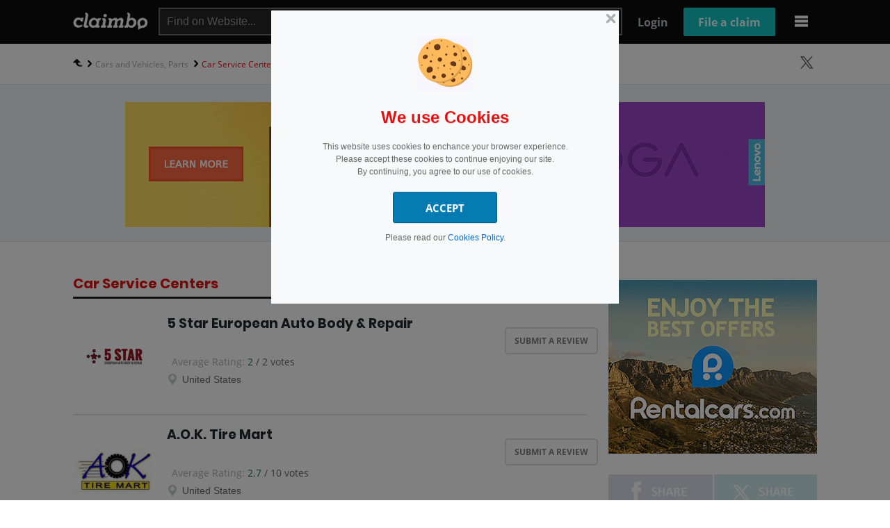

--- FILE ---
content_type: text/html; charset=UTF-8
request_url: https://claimbo.com/category-review/car-service-centers/
body_size: 11386
content:
<!doctype html>
<html lang="en-US">
<head>
    <meta charset="utf-8">
    <meta name="viewport" content="width=device-width, initial-scale=1, shrink-to-fit=no">
    	<script type="text/javascript">function theChampLoadEvent(e){var t=window.onload;if(typeof window.onload!="function"){window.onload=e}else{window.onload=function(){t();e()}}}</script>
		<script type="text/javascript">var theChampDefaultLang = 'en_US', theChampCloseIconPath = 'https://claimbo.com/wp-content/plugins/super-socializer/images/close.png';</script>
		<script>var theChampSiteUrl = 'https://claimbo.com', theChampVerified = 0, theChampEmailPopup = 0, heateorSsMoreSharePopupSearchText = 'Search';</script>
			<script> var theChampLoadingImgPath = 'https://claimbo.com/wp-content/plugins/super-socializer/images/ajax_loader.gif'; var theChampAjaxUrl = 'https://claimbo.com/wp-admin/admin-ajax.php'; var theChampRedirectionUrl = 'https://claimbo.com/category-review/car-service-centers/'; var theChampRegRedirectionUrl = 'https://claimbo.com/category-review/car-service-centers/'; </script>
				<script> var theChampFBKey = '976084356317716', theChampSameTabLogin = '0', theChampVerified = 0; var theChampAjaxUrl = 'https://claimbo.com/wp-admin/admin-ajax.php'; var theChampPopupTitle = ''; var theChampEmailPopup = 0; var theChampEmailAjaxUrl = 'https://claimbo.com/wp-admin/admin-ajax.php'; var theChampEmailPopupTitle = ''; var theChampEmailPopupErrorMsg = ''; var theChampEmailPopupUniqueId = ''; var theChampEmailPopupVerifyMessage = ''; var theChampSteamAuthUrl = ""; var theChampCurrentPageUrl = 'https%3A%2F%2Fclaimbo.com%2Fcategory-review%2Fcar-service-centers%2F';  var heateorMSEnabled = 0, theChampTwitterAuthUrl = theChampSiteUrl + "?SuperSocializerAuth=Twitter&super_socializer_redirect_to=" + theChampCurrentPageUrl, theChampLineAuthUrl = theChampSiteUrl + "?SuperSocializerAuth=Line&super_socializer_redirect_to=" + theChampCurrentPageUrl, theChampLiveAuthUrl = theChampSiteUrl + "?SuperSocializerAuth=Live&super_socializer_redirect_to=" + theChampCurrentPageUrl, theChampFacebookAuthUrl = theChampSiteUrl + "?SuperSocializerAuth=Facebook&super_socializer_redirect_to=" + theChampCurrentPageUrl, theChampYahooAuthUrl = theChampSiteUrl + "?SuperSocializerAuth=Yahoo&super_socializer_redirect_to=" + theChampCurrentPageUrl, theChampGoogleAuthUrl = theChampSiteUrl + "?SuperSocializerAuth=Google&super_socializer_redirect_to=" + theChampCurrentPageUrl, theChampVkontakteAuthUrl = theChampSiteUrl + "?SuperSocializerAuth=Vkontakte&super_socializer_redirect_to=" + theChampCurrentPageUrl, theChampLinkedinAuthUrl = theChampSiteUrl + "?SuperSocializerAuth=Linkedin&super_socializer_redirect_to=" + theChampCurrentPageUrl, theChampInstagramAuthUrl = theChampSiteUrl + "?SuperSocializerAuth=Instagram&super_socializer_redirect_to=" + theChampCurrentPageUrl, theChampWordpressAuthUrl = theChampSiteUrl + "?SuperSocializerAuth=Wordpress&super_socializer_redirect_to=" + theChampCurrentPageUrl, theChampDribbbleAuthUrl = theChampSiteUrl + "?SuperSocializerAuth=Dribbble&super_socializer_redirect_to=" + theChampCurrentPageUrl, theChampGithubAuthUrl = theChampSiteUrl + "?SuperSocializerAuth=Github&super_socializer_redirect_to=" + theChampCurrentPageUrl, theChampSpotifyAuthUrl = theChampSiteUrl + "?SuperSocializerAuth=Spotify&super_socializer_redirect_to=" + theChampCurrentPageUrl, theChampKakaoAuthUrl = theChampSiteUrl + "?SuperSocializerAuth=Kakao&super_socializer_redirect_to=" + theChampCurrentPageUrl, theChampTwitchAuthUrl = theChampSiteUrl + "?SuperSocializerAuth=Twitch&super_socializer_redirect_to=" + theChampCurrentPageUrl, theChampRedditAuthUrl = theChampSiteUrl + "?SuperSocializerAuth=Reddit&super_socializer_redirect_to=" + theChampCurrentPageUrl, theChampDisqusAuthUrl = theChampSiteUrl + "?SuperSocializerAuth=Disqus&super_socializer_redirect_to=" + theChampCurrentPageUrl, theChampDropboxAuthUrl = theChampSiteUrl + "?SuperSocializerAuth=Dropbox&super_socializer_redirect_to=" + theChampCurrentPageUrl, theChampFoursquareAuthUrl = theChampSiteUrl + "?SuperSocializerAuth=Foursquare&super_socializer_redirect_to=" + theChampCurrentPageUrl, theChampAmazonAuthUrl = theChampSiteUrl + "?SuperSocializerAuth=Amazon&super_socializer_redirect_to=" + theChampCurrentPageUrl, theChampStackoverflowAuthUrl = theChampSiteUrl + "?SuperSocializerAuth=Stackoverflow&super_socializer_redirect_to=" + theChampCurrentPageUrl, theChampDiscordAuthUrl = theChampSiteUrl + "?SuperSocializerAuth=Discord&super_socializer_redirect_to=" + theChampCurrentPageUrl, theChampMailruAuthUrl = theChampSiteUrl + "?SuperSocializerAuth=Mailru&super_socializer_redirect_to=" + theChampCurrentPageUrl;</script>
				<script> var theChampFBKey = '976084356317716', theChampFBLang = 'en_GB', theChampFbLikeMycred = 0, theChampSsga = 0, theChampCommentNotification = 0, theChampHeateorFcmRecentComments = 0, theChampFbIosLogin = 0; </script>
			<style type="text/css">.the_champ_horizontal_sharing .theChampSharing{
					color: #fff;
				border-width: 0px;
		border-style: solid;
		border-color: transparent;
	}
		.the_champ_horizontal_sharing .theChampTCBackground{
		color:#666;
	}
		.the_champ_horizontal_sharing .theChampSharing:hover{
				border-color: transparent;
	}
	.the_champ_vertical_sharing .theChampSharing{
					color: #fff;
				border-width: 0px;
		border-style: solid;
		border-color: transparent;
	}
		.the_champ_vertical_sharing .theChampTCBackground{
		color:#666;
	}
		.the_champ_vertical_sharing .theChampSharing:hover{
				border-color: transparent;
	}
	@media screen and (max-width:783px){.the_champ_vertical_sharing{display:none!important}}div.heateor_ss_mobile_footer{display:none;}@media screen and (max-width:783px){div.the_champ_bottom_sharing ul.the_champ_sharing_ul i.theChampTCBackground{background-color:white}div.the_champ_bottom_sharing{width:100%!important;left:0!important;}div.the_champ_bottom_sharing li{width:11.111111111111% !important;}div.the_champ_bottom_sharing .theChampSharing{width: 100% !important;}div.the_champ_bottom_sharing div.theChampTotalShareCount{font-size:1em!important;line-height:28px!important}div.the_champ_bottom_sharing div.theChampTotalShareText{font-size:.7em!important;line-height:0px!important}div.heateor_ss_mobile_footer{display:block;height:40px;}.the_champ_bottom_sharing{padding:0!important;display:block!important;width: auto!important;bottom:-2px!important;top: auto!important;}.the_champ_bottom_sharing .the_champ_square_count{line-height: inherit;}.the_champ_bottom_sharing .theChampSharingArrow{display:none;}.the_champ_bottom_sharing .theChampTCBackground{margin-right: 1.1em !important}}</style>
	<meta name='robots' content='index, follow, max-image-preview:large, max-snippet:-1, max-video-preview:-1' />

	<!-- This site is optimized with the Yoast SEO plugin v18.7 - https://yoast.com/wordpress/plugins/seo/ -->
	<title>Car Service Centers | Complaints and Reviews → Claimbo.com</title>
	<link rel="canonical" href="https://claimbo.com/category-review/car-service-centers/" />
	<meta property="og:locale" content="en_US" />
	<meta property="og:type" content="article" />
	<meta property="og:title" content="Car Service Centers | Complaints and Reviews → Claimbo.com" />
	<meta property="og:url" content="https://claimbo.com/category-review/car-service-centers/" />
	<meta property="og:site_name" content="Complaints &amp; Reviews Online 24/7 | Claimbo.com" />
	<meta name="twitter:card" content="summary_large_image" />
	<script type="application/ld+json" class="yoast-schema-graph">{"@context":"https://schema.org","@graph":[{"@type":"WebSite","@id":"https://claimbo.com/#website","url":"https://claimbo.com/","name":"Complaints &amp; Reviews Online 24/7 | Claimbo.com","description":"Claimbo — please write your review or claim. Do you have anything to say? You can take advantage of this opportunity at Claimbo.com","potentialAction":[{"@type":"SearchAction","target":{"@type":"EntryPoint","urlTemplate":"https://claimbo.com/?s={search_term_string}"},"query-input":"required name=search_term_string"}],"inLanguage":"en-US"},{"@type":"CollectionPage","@id":"https://claimbo.com/category-review/car-service-centers/#webpage","url":"https://claimbo.com/category-review/car-service-centers/","name":"Car Service Centers | Complaints and Reviews → Claimbo.com","isPartOf":{"@id":"https://claimbo.com/#website"},"breadcrumb":{"@id":"https://claimbo.com/category-review/car-service-centers/#breadcrumb"},"inLanguage":"en-US","potentialAction":[{"@type":"ReadAction","target":["https://claimbo.com/category-review/car-service-centers/"]}]},{"@type":"BreadcrumbList","@id":"https://claimbo.com/category-review/car-service-centers/#breadcrumb","itemListElement":[{"@type":"ListItem","position":1,"name":"Home","item":"https://claimbo.com/"},{"@type":"ListItem","position":2,"name":"Cars and Vehicles, Parts","item":"https://claimbo.com/category-review/cars-parts-vehicles/"},{"@type":"ListItem","position":3,"name":"Car Service Centers"}]}]}</script>
	<!-- / Yoast SEO plugin. -->


<link rel='dns-prefetch' href='//www.google.com' />
<link rel='dns-prefetch' href='//cdnjs.cloudflare.com' />
<link rel='dns-prefetch' href='//s.w.org' />
<link rel='stylesheet' id='wp-block-library-css'  href='https://claimbo.com/wp-includes/css/dist/block-library/style.min.css?ver=5.8.2' type='text/css' media='all' />
<link rel='stylesheet' id='fonts-css'  href='https://claimbo.com/wp-content/themes/reviewer-theme/css/fonts.css?ver=5.8.2' type='text/css' media='all' />
<link rel='stylesheet' id='bootstrap-css'  href='https://claimbo.com/wp-content/themes/reviewer-theme/css/bootstrap.css?ver=5.8.2' type='text/css' media='all' />
<link rel='stylesheet' id='fancybox-css'  href='https://claimbo.com/wp-content/themes/reviewer-theme/css/jquery.fancybox.min.css?ver=5.8.2' type='text/css' media='all' />
<link rel='stylesheet' id='style_new-css'  href='https://claimbo.com/wp-content/themes/reviewer-theme/css/style_new.css?ver=1.13' type='text/css' media='all' />
<link rel='stylesheet' id='fontawesome-css'  href='https://cdnjs.cloudflare.com/ajax/libs/font-awesome/4.7.0/css/font-awesome.css?ver=5.8.2' type='text/css' media='all' />
<link rel='stylesheet' id='starrr-css'  href='https://claimbo.com/wp-content/themes/reviewer-theme/css/starrr.css?ver=5.8.2' type='text/css' media='all' />
<link rel='stylesheet' id='style_upd-css'  href='https://claimbo.com/wp-content/themes/reviewer-theme/css/style_upd.css?ver=0.12' type='text/css' media='all' />
<link rel='stylesheet' id='dashicons-css'  href='https://claimbo.com/wp-includes/css/dashicons.min.css?ver=5.8.2' type='text/css' media='all' />
<link rel='stylesheet' id='thickbox-css'  href='https://claimbo.com/wp-includes/js/thickbox/thickbox.css?ver=5.8.2' type='text/css' media='all' />
<link rel='stylesheet' id='the_champ_frontend_css-css'  href='https://claimbo.com/wp-content/plugins/super-socializer/css/front.css?ver=7.13.26' type='text/css' media='all' />
<link rel="icon" href="https://claimbo.com/wp-content/uploads/2020/06/favicon-1.png" sizes="32x32" />
<link rel="icon" href="https://claimbo.com/wp-content/uploads/2020/06/favicon-1.png" sizes="192x192" />
<link rel="apple-touch-icon" href="https://claimbo.com/wp-content/uploads/2020/06/favicon-1.png" />
<meta name="msapplication-TileImage" content="https://claimbo.com/wp-content/uploads/2020/06/favicon-1.png" />
    <meta name="google-site-verification" content="wkjOpgHstofVRn4ZVUVM1egh1Wdd4YUFX4t724ceDQY" />
	<link rel="stylesheet" href="/wp-content/themes/reviewer-theme/css/style_test.css?1d554e59a379989709572e6cda94c703" type="text/css" media="all">
	<link rel="stylesheet" href="/wp-content/themes/reviewer-theme/css/slick.css?1cda69766a729c5d8bdcd6141c0edb9c" type="text/css" media="all">
     <script async src="https://pagead2.googlesyndication.com/pagead/js/adsbygoogle.js?client=ca-pub-9653691134466686"
     crossorigin="anonymous"></script>
 <script async src="https://www.googletagmanager.com/gtag/js?id=G-PJHT87W1X0"></script>
    <script>
      window.dataLayer = window.dataLayer || [];
      function gtag(){dataLayer.push(arguments);}
      gtag('js', new Date());

      gtag('config', 'G-PJHT87W1X0');
    </script>

	<!-- Event snippet for Website traffic conversion page -->
<script>
  gtag('event', 'conversion', {'send_to': 'AW-10792895573/ZSdRCK_Ys48DENWIupoo'});
</script>
</head>

<body class="archive tax-category-review term-car-service-centers term-37071"  >

<header>
    <div class="container">
        <div class="row">
                            <a href="/" class="col-auto logo">
                    <img src="https://claimbo.com/wp-content/uploads/2020/03/logo.png" width="108" height="62" alt="">
                </a>
            
            <form action="https://claimbo.com/search-page/" class="col align-self-center d-none d-md-block">
                <div class="row">
                    <input type="text" id="find_search_list" class="col find_search_list" name="search" placeholder="Find on Website..." autocomplete="off" style="margin-left: -5px;">
                    <div class="col-auto input-group-append align-self-center" style="margin-right: -5px;">
                        <button class="search_button" type="submit">&nbsp;</button>
                    </div>
                    <ul class="search_list shadow" id="search_list">
                    </ul>
                </div>
            </form>

            <div class="col d-md-none"></div>

            <div class="col-auto align-self-center d-none d-md-flex align-items-center">
                                    <a href="javascript:void(0);" class="login" id="login_btn" data-toggle="modal" data-target="#loginModal">Login</a>
                                <a href="javascript:void(0);" class="text-uppercase reset_pass" data-toggle="modal" data-target="#resetPass">resetPass</a>
            </div>

            <div class="col-auto align-self-center px-0 d-none d-md-block">
                    <a href="https://claimbo.com/form/" class="choice text-center">File a claim</a>
            </div>
            <div class="col-auto align-self-center dropdown">
                <a class="dropdown-toggle" href="#" role="button" id="dropdownMenuLink" data-toggle="dropdown" aria-haspopup="true" aria-expanded="false"></a>
                <ul class="dropdown-menu dropdown-menu-right text-right shadow"><li id="menu-item-53" class="menu-item menu-item-type-post_type menu-item-object-page menu-item-home menu-item-53 dropdown-item"><a href="https://claimbo.com/">Home</a></li>
<li id="menu-item-51528" class="menu-item menu-item-type-post_type menu-item-object-page menu-item-51528 dropdown-item"><a href="https://claimbo.com/about-claimbo/">About</a></li>
<li id="menu-item-51525" class="menu-item menu-item-type-post_type menu-item-object-page menu-item-51525 dropdown-item"><a href="https://claimbo.com/faq/">FAQ</a></li>
<li id="menu-item-51527" class="menu-item menu-item-type-post_type menu-item-object-page menu-item-51527 dropdown-item"><a href="https://claimbo.com/privacy-policy/">Privacy</a></li>
<li id="menu-item-56714" class="menu-item menu-item-type-post_type menu-item-object-page menu-item-56714 dropdown-item"><a href="https://claimbo.com/cookies-policy/">Cookies</a></li>
<li id="menu-item-51526" class="menu-item menu-item-type-post_type menu-item-object-page menu-item-51526 dropdown-item"><a href="https://claimbo.com/contact-us/">Contacts</a></li>
<li id="menu-item-693966" class="menu-item menu-item-type-custom menu-item-object-custom menu-item-693966 dropdown-item"><a href="https://claimbo.com/company/guestbook/">Guestbook</a></li>
</ul>            </div>

        </div>

    </div>

</header>

<div class="container-fluid mobile d-md-none">

    <div class="container">

        <div class="row  align-items-center">
            <div class="col-auto">
                <a href="#" class="search_btn"></a>
            </div>
            <div class="col px-0">
                    <a href="https://claimbo.com/form/" class="choice_btn text-center">FILE A CLAIM</a>
                <form>
                    <input type="text"   class="find_search_list_mob" name="search" placeholder="Find on Website..." autocomplete="off">
                    <ul class="search_list" id="search_list_mob" >

                    </ul>
                </form>
            </div>
                            <a href="#" class="login_btn" data-toggle="modal" data-target="#loginModal"></a>
                        <div class="col-auto">

            </div>
        </div>

    </div>

</div>


<div class="modal fade" id="loginModal" tabindex="-1" role="dialog" aria-hidden="true">
    <div class="modal-dialog" role="document">

        <div class="modal-content login">

            <div class="modal-header">
                <button type="button" class="close" data-dismiss="modal" aria-label="Close"></button>
                <div class="modal-title">Login with Google:</div>
            </div>

            <div class="modal-body">

                <div class="social">
                    <!--<p><a href="#" rel="nofollow" onclick="theChampLoginPopup(theChampFacebookAuthUrl)" class="fb"></a></p>-->
                    <a href="#" rel="nofollow" onclick="theChampLoginPopup(theChampGoogleAuthUrl)" class="gp"></a>
                </div>

                <div class="modal-title">Login with Email & Pass:</div>

                <form class="login_form" id="login_form">
                                        <div class="field error_message"> </div>


                    <div class="field">
                        <!-- <i class="fa fa-envelope" aria-hidden="true"></i> -->
                        <div class="input-wrap">
                            <img src="https://claimbo.com/wp-content/themes/reviewer-theme/img/form-mail.png" alt>
                            <input name="email" type="text" placeholder="Email" class="mail" required>
                        </div>
                    </div>

                    <div class="field">
                        <!-- <i class="fa fa-unlock-alt" aria-hidden="true"></i> -->
                        <div class="input-wrap">
                            <img src="https://claimbo.com/wp-content/themes/reviewer-theme/img/form-password.png" alt>
                            <input name="password" type="password" placeholder="Password" class="password" required>
                        </div>
                    </div>

                    <div class="button">
                        <button type="submit" class="blue">SIGN IN</button>
                    </div>

                    <div class="links">
                        <a href="#" class="forgot-form">Forgot Rassword?</a> | <a href="#" class="register-form">Create a new account</a>
                    </div>
                </form>

            </div>

        </div>

        <div class="modal-content register">

            <div class="modal-header">
                <button type="button" class="close" data-dismiss="modal" aria-label="Close"></button>
                <div class="modal-title">Login with Google:</div>
            </div>

            <div class="modal-body">

                <div class="social">
                    <!--<p><a href="#" rel="nofollow" onclick="theChampLoginPopup(theChampFacebookAuthUrl)" class="fb"></a></p>-->
                    <a href="#" rel="nofollow" onclick="theChampLoginPopup(theChampGoogleAuthUrl)" class="gp"></a>
                </div>

                <div class="modal-title">Register as New User:</div>

                <form class="registration_form" id="registration_form">

                    <div class="field error_message"> </div>

                    <div class="field">
                        <!-- <i class="fa fa-envelope" aria-hidden="true"></i> -->
                        <div class="input-wrap">
                            <img src="https://claimbo.com/wp-content/themes/reviewer-theme/img/form-mail.png" alt>
                            <input name="email" type="email" placeholder="Email" class="mail" required>
                        </div>

                    </div>

                    <div class="field">
                        <!-- <i class="fa fa-user-circle" aria-hidden="true"></i> -->
                        <div class="input-wrap">
                            <img src="https://claimbo.com/wp-content/themes/reviewer-theme/img/form-user.png" alt>
                            <input name="username" type="text" placeholder="Display Name" class="user" required>
                        </div>
                    </div>

                    <div class="field">
                        <!-- <i class="fa fa-unlock-alt" aria-hidden="true"></i> -->
                        <div class="input-wrap">
                            <img src="https://claimbo.com/wp-content/themes/reviewer-theme/img/form-password.png" alt>
                            <input name="password" type="password" placeholder="Password" class="password" required>
                        </div>
                    </div>

                    <div class="field">
                        <div class="g-recaptcha" data-sitekey="6LeCH-YUAAAAAJPrT_PkCDHVxYuRKGIv249eGZND"></div>
                    </div>

                    <div class="button" style="border: none;">
                        <button type="submit" class="blue">SIGN ME UP!</button>
                    </div>

                    <div class="links">
                        Already have an account? |  <a href="#" class="login-form">SIGN IN</a>
                    </div>
                </form>

            </div>

        </div>

        <div class="modal-content forgot">

            <div class="modal-header">
                <button type="button" class="close" data-dismiss="modal" aria-label="Close"></button>
                <div class="modal-title">Forgot password?</div>
            </div>

            <div class="modal-body">

                <form class="demo" name="lostpasswordform" id="lostpasswordform" method="post" action="https://claimbo.com/claimadmin09/?action=lostpassword">

                    <div class="field row">
                        <div class="text">Please write your registered Email below:</div>
                        <div class="error">
                            <span>This email doesnt't registered.</span>
                            Please try again or  <a href="#" class="login-form">register as a New User.</a>
                        </div>
                        <!-- <i class="fa fa-envelope" aria-hidden="true"></i> -->
                        <div class="input-wrap">
                            <img src="https://claimbo.com/wp-content/themes/reviewer-theme/img/form-mail.png" alt>
                            <input type="text" name="user_login" placeholder="Registered email" class="mail">
                        </div>
                    </div>

                    <div class="success">
                        <div class="text">
                            <span>Instructions has been successfully sent.</span>
                            Please check your Email to reset your password.                        </div>
                        <button class="white" data-dismiss="modal">CLOSE WINDOW</button>
                    </div>

                    <div class="button" style="border: none;">
                        <button type="submit" class="white">RESET PASSWORD</button>
                    </div>

                    <div class="links">
                        <a href="#" class="register-form">Create a new account</a> | <a href="#" class="login-form">Sign in</a>
                    </div>
                </form>

            </div>

        </div>

    </div>
</div>

<div class="modal fade" id="reportModal" tabindex="-1" role="dialog" aria-hidden="true">
    <div class="modal-dialog" role="document">

        <div class="modal-content">

            <div class="modal-header">
                <button type="button" class="close" data-dismiss="modal" aria-label="Close"></button>
                <div class="modal-title">Report Review</div>
            </div>

            <div class="modal-body">

                <form class="report_form" id="report_form">

                    <div class="field error_message"> </div>

                    <div class="field">
                        <input name="email" type="text" placeholder="Your Email address" required>
                    </div>

                    <div class="field">
                        <textarea name="message" placeholder="What's wrong witch this review?"></textarea>
                    </div>

                    <div class="field">
                        <div class="g-recaptcha" data-sitekey="6LeCH-YUAAAAAJPrT_PkCDHVxYuRKGIv249eGZND"></div>
                    </div>

                    <div class="field">
                        <input name="rep_link" class="rep_link" type="hidden" >
                    </div>

                    <div class="button">
                        <button type="submit" class="blue">Report Review</button>
                    </div>

                </form>

            </div>

        </div>

    </div>
</div>

<div class="modal fade" id="shareModal" tabindex="-1" role="dialog" aria-hidden="true">
    <div class="modal-dialog" role="document">

        <div class="modal-content">

            <div class="modal-header">
                <button type="button" class="close" data-dismiss="modal" aria-label="Close"></button>
                <div class="modal-title">Share Review</div>
            </div>

            <div class="modal-body">

                <form>

	                <div class="text">
		                <div>Spread the information.</div>
		                <div>Post this reviewcon Facebook or Twitter.</div>
		                <div>Warn your friends and relatives!</div>
	                </div>

                    <div class="button">
                        <button type="button" onclick="theChampPopup('https://www.facebook.com/sharer/sharer.php?u='+window.rew_link+' ')" class="blue facebook soc">Share on Facebook</button>
                        <button  type="button" onclick="theChampPopup('http://twitter.com/intent/tweet?via=claimbo&text='+window.rew_title+'&url='+window.rew_link+' ')" class="blue twitter soc">Share on Twitter</button>
                    </div>

                </form>

            </div>

        </div>

    </div>
</div>

<div class="modal fade" id="updateReview" tabindex="-1" role="dialog" aria-hidden="true">
    <div class="modal-dialog" role="document">
        <div class="modal-content">
            <div class="modal-header">
                <button type="button" class="close" data-dismiss="modal" aria-label="Close"></button>
                <div class="modal-title">Update Your Review</div>

            </div>
            <div class="modal-body">
                <div> Your update will be shown under your review marked Updated </div>

                <form class="update_form" id="update_form"  method="post" data-id="0">

                    <div class="field error_message"> </div>

                    <div class="field">
                        <textarea name="update_review_text" id="update_review_text" ></textarea>
                    </div>

                    <div class="button">
                        <button type="submit" class="blue">Add Update</button>
                    </div>

                </form>
            </div>
        </div>
    </div>
</div>
<div class="container-fluid d-none d-md-block breadcrumbs-block" style="border-bottom: 1px solid #DDE0E3;">
                <div class="container d-none d-md-block">
                    <div class="row top_info">
                        <div class="col align-self-center breadcrumbs"><a href="https://claimbo.com" class="home"></a><span class="sep"></span><a href="https://claimbo.com/category-review/cars-parts-vehicles/">Cars and Vehicles, Parts</a><span class="sep"></span><span class="last red">Car Service Centers</span>     </div>       
            <div class="col-md-2 align-self-center text-right social"><a target="_blank" href="https://www.twitter.com" class="tw" rel="nofollow"></a> <a target="_blank" href="https://www.facebook.com" class="fb" rel="nofollow"></a>                     
            </div>
        </div>
    </div>
</div>
<div class="container-fluid d-none d-lg-block top_banner_bg">
	                                    <div class="row">
                    <div class="col text-center top_banner  d-none d-md-block">
                        <a href="https://www.lenovo.com/us/en/yoga/" rel="nofollow">
                            <img src="https://claimbo.com/wp-content/uploads/2024/09/banner-claimbo1-1.jpg" />
                        </a>
                    </div>
                </div>
                    
</div>

<div class="container mob top_fix">

    

    <div class="row mt-lg-5">
        <main class="col">
            <div class="categories">
                <h2 class="red">Car Service Centers</h2>
                        <div class="row category">

            <div class="image text-center" style="min-width: 120px;" >
                                    <a href="https://claimbo.com/company/5-star-european-auto-body-and-repair/">
                        <img src="https://claimbo.com/wp-content/uploads/companies/37070/37070-120x120.png" alt="5 Star European Auto Body &amp; Repair" title="5 Star European Auto Body &amp; Repair"> 
                    </a>
                            </div>

            <div class="col-12 col-sm text">
                <div class="title gray"><a href="https://claimbo.com/company/5-star-european-auto-body-and-repair/">5 Star European Auto Body &amp; Repair</a></div>
                <div class="rate_block " >
                    <div data-company="37070" class='starrr company-head-stars'></div>
                    <div class="aver_rate" id="rate-37070">
                                                    <p class="av_text">Average Rating: </p>
                            <span class="av_count">2 </span>
                            <span class="av_votes">/ 2 votes</span>
                        
                                            </div>
                </div>

                                    <div class="location">United States</div>
                
            </div>

            <form method="post" action="https://claimbo.com/form/?company_id=37070" class="row">
                <div class="col-12 col-sm-auto text-center button">
                    <button type="submit">Submit a review</button>
                </div>
            </form>
        </div>

                <div class="row category">

            <div class="image text-center" style="min-width: 120px;" >
                                    <a href="https://claimbo.com/company/a-o-k-tire-mart/">
                        <img src="https://claimbo.com/wp-content/uploads/companies/42285/42285-120x120.jpeg" alt="A.O.K. Tire Mart" title="A.O.K. Tire Mart"> 
                    </a>
                            </div>

            <div class="col-12 col-sm text">
                <div class="title gray"><a href="https://claimbo.com/company/a-o-k-tire-mart/">A.O.K. Tire Mart</a></div>
                <div class="rate_block " >
                    <div data-company="42285" class='starrr company-head-stars'></div>
                    <div class="aver_rate" id="rate-42285">
                                                    <p class="av_text">Average Rating: </p>
                            <span class="av_count">2.7 </span>
                            <span class="av_votes">/ 10 votes</span>
                        
                                            </div>
                </div>

                                    <div class="location">United States</div>
                
            </div>

            <form method="post" action="https://claimbo.com/form/?company_id=42285" class="row">
                <div class="col-12 col-sm-auto text-center button">
                    <button type="submit">Submit a review</button>
                </div>
            </form>
        </div>

                <div class="row category">

            <div class="image text-center" style="min-width: 120px;" >
                                    <a href="https://claimbo.com/company/aamco-transmissions/">
                        <img src="https://claimbo.com/wp-content/uploads/companies/42286/42286-120x120.jpeg" alt="AAMCO Transmissions" title="AAMCO Transmissions"> 
                    </a>
                            </div>

            <div class="col-12 col-sm text">
                <div class="title gray"><a href="https://claimbo.com/company/aamco-transmissions/">AAMCO Transmissions</a></div>
                <div class="rate_block " >
                    <div data-company="42286" class='starrr company-head-stars'></div>
                    <div class="aver_rate" id="rate-42286">
                                                    <p class="av_text">Average Rating: </p>
                            <span class="av_count">2.4 </span>
                            <span class="av_votes">/ 139 votes</span>
                        
                                                    <span>/ <a href="https://claimbo.com/company/aamco-transmissions/">7 reviews</a></span>
                                            </div>
                </div>

                                    <div class="location">United States</div>
                
            </div>

            <form method="post" action="https://claimbo.com/form/?company_id=42286" class="row">
                <div class="col-12 col-sm-auto text-center button">
                    <button type="submit">Submit a review</button>
                </div>
            </form>
        </div>

                <div class="row category">

            <div class="image text-center" style="min-width: 120px;" >
                                    <a href="https://claimbo.com/company/aastro/">
                        <img src="https://claimbo.com/wp-content/uploads/companies/42287/42287-120x120.jpeg" alt="AASTRO" title="AASTRO"> 
                    </a>
                            </div>

            <div class="col-12 col-sm text">
                <div class="title gray"><a href="https://claimbo.com/company/aastro/">AASTRO</a></div>
                <div class="rate_block " >
                    <div data-company="42287" class='starrr company-head-stars'></div>
                    <div class="aver_rate" id="rate-42287">
                                                    <p class="av_text">Average Rating: </p>
                            <span class="av_count">2 </span>
                            <span class="av_votes">/ 2 votes</span>
                        
                                            </div>
                </div>

                                    <div class="location">United States</div>
                
            </div>

            <form method="post" action="https://claimbo.com/form/?company_id=42287" class="row">
                <div class="col-12 col-sm-auto text-center button">
                    <button type="submit">Submit a review</button>
                </div>
            </form>
        </div>

                <div class="row category">

            <div class="image text-center" style="min-width: 120px;" >
                                    <a href="https://claimbo.com/company/able-auto-painting-and-body-shop/">
                        <img src="https://claimbo.com/wp-content/uploads/companies/42288/42288-120x120.jpeg" alt="Able Auto Painting and Body Shop" title="Able Auto Painting and Body Shop"> 
                    </a>
                            </div>

            <div class="col-12 col-sm text">
                <div class="title gray"><a href="https://claimbo.com/company/able-auto-painting-and-body-shop/">Able Auto Painting and Body Shop</a></div>
                <div class="rate_block " >
                    <div data-company="42288" class='starrr company-head-stars'></div>
                    <div class="aver_rate" id="rate-42288">
                                                    <p class="av_text">Average Rating: </p>
                            <span class="av_count">1.2 </span>
                            <span class="av_votes">/ 10 votes</span>
                        
                                            </div>
                </div>

                                    <div class="location">United States</div>
                
            </div>

            <form method="post" action="https://claimbo.com/form/?company_id=42288" class="row">
                <div class="col-12 col-sm-auto text-center button">
                    <button type="submit">Submit a review</button>
                </div>
            </form>
        </div>

                <div class="row category">

            <div class="image text-center" style="min-width: 120px;" >
                                    <a href="https://claimbo.com/company/active-gear/">
                        <img src="https://claimbo.com/wp-content/uploads/companies/42289/42289-120x120.jpeg" alt="Active Gear" title="Active Gear"> 
                    </a>
                            </div>

            <div class="col-12 col-sm text">
                <div class="title gray"><a href="https://claimbo.com/company/active-gear/">Active Gear</a></div>
                <div class="rate_block " >
                    <div data-company="42289" class='starrr company-head-stars'></div>
                    <div class="aver_rate" id="rate-42289">
                                                    <p class="av_text">Average Rating: </p>
                            <span class="av_count">2.29 </span>
                            <span class="av_votes">/ 17 votes</span>
                        
                                            </div>
                </div>

                                    <div class="location">Australia</div>
                
            </div>

            <form method="post" action="https://claimbo.com/form/?company_id=42289" class="row">
                <div class="col-12 col-sm-auto text-center button">
                    <button type="submit">Submit a review</button>
                </div>
            </form>
        </div>

                <div class="row category">

            <div class="image text-center" style="min-width: 120px;" >
                                    <a href="https://claimbo.com/company/active-green-amp-ross/">
                        <img src="https://claimbo.com/wp-content/uploads/companies/42290/42290-120x120.jpeg" alt="Active Green &amp; Ross" title="Active Green &amp; Ross"> 
                    </a>
                            </div>

            <div class="col-12 col-sm text">
                <div class="title gray"><a href="https://claimbo.com/company/active-green-amp-ross/">Active Green &amp; Ross</a></div>
                <div class="rate_block " >
                    <div data-company="42290" class='starrr company-head-stars'></div>
                    <div class="aver_rate" id="rate-42290">
                                                    <p class="av_text">Average Rating: </p>
                            <span class="av_count">1.43 </span>
                            <span class="av_votes">/ 14 votes</span>
                        
                                            </div>
                </div>

                                    <div class="location">Canada</div>
                
            </div>

            <form method="post" action="https://claimbo.com/form/?company_id=42290" class="row">
                <div class="col-12 col-sm-auto text-center button">
                    <button type="submit">Submit a review</button>
                </div>
            </form>
        </div>

                <div class="row category">

            <div class="image text-center" style="min-width: 120px;" >
                                    <img src="/wp-content/themes/reviewer-theme/img/nologosmall.png" alt="Acura Dealer" title="Acura Dealer">
                            </div>

            <div class="col-12 col-sm text">
                <div class="title gray"><a href="https://claimbo.com/company/acura-dealer/">Acura Dealer</a></div>
                <div class="rate_block " >
                    <div data-company="42291" class='starrr company-head-stars'></div>
                    <div class="aver_rate" id="rate-42291">
                                                    <p class="av_text">Average Rating: </p>
                            <span class="av_count">2.67 </span>
                            <span class="av_votes">/ 3 votes</span>
                        
                                            </div>
                </div>

                                    <div class="location">United States</div>
                
            </div>

            <form method="post" action="https://claimbo.com/form/?company_id=42291" class="row">
                <div class="col-12 col-sm-auto text-center button">
                    <button type="submit">Submit a review</button>
                </div>
            </form>
        </div>

                <div class="row category">

            <div class="image text-center" style="min-width: 120px;" >
                                    <a href="https://claimbo.com/company/adams-automotive/">
                        <img src="https://claimbo.com/wp-content/uploads/companies/42292/42292-120x120.jpeg" alt="Adams Automotive" title="Adams Automotive"> 
                    </a>
                            </div>

            <div class="col-12 col-sm text">
                <div class="title gray"><a href="https://claimbo.com/company/adams-automotive/">Adams Automotive</a></div>
                <div class="rate_block " >
                    <div data-company="42292" class='starrr company-head-stars'></div>
                    <div class="aver_rate" id="rate-42292">
                                                    <p class="av_text">Average Rating: </p>
                            <span class="av_count">2 </span>
                            <span class="av_votes">/ 2 votes</span>
                        
                                            </div>
                </div>

                                    <div class="location">United States</div>
                
            </div>

            <form method="post" action="https://claimbo.com/form/?company_id=42292" class="row">
                <div class="col-12 col-sm-auto text-center button">
                    <button type="submit">Submit a review</button>
                </div>
            </form>
        </div>

                <div class="row category">

            <div class="image text-center" style="min-width: 120px;" >
                                    <img src="/wp-content/themes/reviewer-theme/img/nologosmall.png" alt="Adolf Hoepfl &amp; Son Garage" title="Adolf Hoepfl &amp; Son Garage">
                            </div>

            <div class="col-12 col-sm text">
                <div class="title gray"><a href="https://claimbo.com/company/adolf-hoepfl-amp-son-garage/">Adolf Hoepfl &amp; Son Garage</a></div>
                <div class="rate_block " >
                    <div data-company="42293" class='starrr company-head-stars'></div>
                    <div class="aver_rate" id="rate-42293">
                                                    <p class="av_text">Average Rating: </p>
                            <span class="av_count">1.77 </span>
                            <span class="av_votes">/ 13 votes</span>
                        
                                            </div>
                </div>

                                    <div class="location">United States</div>
                
            </div>

            <form method="post" action="https://claimbo.com/form/?company_id=42293" class="row">
                <div class="col-12 col-sm-auto text-center button">
                    <button type="submit">Submit a review</button>
                </div>
            </form>
        </div>

                <div class="row category">

            <div class="image text-center" style="min-width: 120px;" >
                                    <a href="https://claimbo.com/company/affordable-towing-and-recovery/">
                        <img src="https://claimbo.com/wp-content/uploads/companies/37073/37073-120x120.png" alt="Affordable Towing And Recovery" title="Affordable Towing And Recovery"> 
                    </a>
                            </div>

            <div class="col-12 col-sm text">
                <div class="title gray"><a href="https://claimbo.com/company/affordable-towing-and-recovery/">Affordable Towing And Recovery</a></div>
                <div class="rate_block " >
                    <div data-company="37073" class='starrr company-head-stars'></div>
                    <div class="aver_rate" id="rate-37073">
                                                    <p class="av_text">Average Rating: </p>
                            <span class="av_count">2.08 </span>
                            <span class="av_votes">/ 12 votes</span>
                        
                                            </div>
                </div>

                                    <div class="location">United States</div>
                
            </div>

            <form method="post" action="https://claimbo.com/form/?company_id=37073" class="row">
                <div class="col-12 col-sm-auto text-center button">
                    <button type="submit">Submit a review</button>
                </div>
            </form>
        </div>

                <div class="row category">

            <div class="image text-center" style="min-width: 120px;" >
                                    <a href="https://claimbo.com/company/agm-motors/">
                        <img src="https://claimbo.com/wp-content/uploads/companies/42294/42294-120x120.jpeg" alt="AGM MOTORS" title="AGM MOTORS"> 
                    </a>
                            </div>

            <div class="col-12 col-sm text">
                <div class="title gray"><a href="https://claimbo.com/company/agm-motors/">AGM MOTORS</a></div>
                <div class="rate_block " >
                    <div data-company="42294" class='starrr company-head-stars'></div>
                    <div class="aver_rate" id="rate-42294">
                                                    <p class="av_text">Average Rating: </p>
                            <span class="av_count">2.6 </span>
                            <span class="av_votes">/ 5 votes</span>
                        
                                            </div>
                </div>

                                    <div class="location">United States</div>
                
            </div>

            <form method="post" action="https://claimbo.com/form/?company_id=42294" class="row">
                <div class="col-12 col-sm-auto text-center button">
                    <button type="submit">Submit a review</button>
                </div>
            </form>
        </div>

                <div class="row category">

            <div class="image text-center" style="min-width: 120px;" >
                                    <a href="https://claimbo.com/company/airsupplymusic-com/">
                        <img src="https://claimbo.com/wp-content/uploads/companies/42295/42295-120x120.jpeg" alt="Airsupplymusic.com" title="Airsupplymusic.com"> 
                    </a>
                            </div>

            <div class="col-12 col-sm text">
                <div class="title gray"><a href="https://claimbo.com/company/airsupplymusic-com/">Airsupplymusic.com</a></div>
                <div class="rate_block " >
                    <div data-company="42295" class='starrr company-head-stars'></div>
                    <div class="aver_rate" id="rate-42295">
                                                    <p class="av_text">Average Rating: </p>
                            <span class="av_count">2.64 </span>
                            <span class="av_votes">/ 11 votes</span>
                        
                                            </div>
                </div>

                                    <div class="location">United States</div>
                
            </div>

            <form method="post" action="https://claimbo.com/form/?company_id=42295" class="row">
                <div class="col-12 col-sm-auto text-center button">
                    <button type="submit">Submit a review</button>
                </div>
            </form>
        </div>

                <div class="row category">

            <div class="image text-center" style="min-width: 120px;" >
                                    <a href="https://claimbo.com/company/ajs-auto-repair/">
                        <img src="https://claimbo.com/wp-content/uploads/companies/42296/42296-120x26.png" alt="AJ's Auto Repair" title="AJ's Auto Repair"> 
                    </a>
                            </div>

            <div class="col-12 col-sm text">
                <div class="title gray"><a href="https://claimbo.com/company/ajs-auto-repair/">AJ's Auto Repair</a></div>
                <div class="rate_block " >
                    <div data-company="42296" class='starrr company-head-stars'></div>
                    <div class="aver_rate" id="rate-42296">
                                                    <p class="av_text">Average Rating: </p>
                            <span class="av_count">1.33 </span>
                            <span class="av_votes">/ 6 votes</span>
                        
                                            </div>
                </div>

                                    <div class="location">United States</div>
                
            </div>

            <form method="post" action="https://claimbo.com/form/?company_id=42296" class="row">
                <div class="col-12 col-sm-auto text-center button">
                    <button type="submit">Submit a review</button>
                </div>
            </form>
        </div>

                <div class="row category">

            <div class="image text-center" style="min-width: 120px;" >
                                    <img src="/wp-content/themes/reviewer-theme/img/nologosmall.png" alt="Alexanders' Ragtime Hand Car Wash" title="Alexanders' Ragtime Hand Car Wash">
                            </div>

            <div class="col-12 col-sm text">
                <div class="title gray"><a href="https://claimbo.com/company/alexanders-ragtime-hand-car-wash/">Alexanders' Ragtime Hand Car Wash</a></div>
                <div class="rate_block " >
                    <div data-company="42297" class='starrr company-head-stars'></div>
                    <div class="aver_rate" id="rate-42297">
                                                    <p class="av_text">Average Rating: </p>
                            <span class="av_count">2.38 </span>
                            <span class="av_votes">/ 8 votes</span>
                        
                                            </div>
                </div>

                                    <div class="location">United States</div>
                
            </div>

            <form method="post" action="https://claimbo.com/form/?company_id=42297" class="row">
                <div class="col-12 col-sm-auto text-center button">
                    <button type="submit">Submit a review</button>
                </div>
            </form>
        </div>

                <div class="row category">

            <div class="image text-center" style="min-width: 120px;" >
                                    <img src="/wp-content/themes/reviewer-theme/img/nologosmall.png" alt="Alfie's Body Shop" title="Alfie's Body Shop">
                            </div>

            <div class="col-12 col-sm text">
                <div class="title gray"><a href="https://claimbo.com/company/alfies-body-shop/">Alfie's Body Shop</a></div>
                <div class="rate_block " >
                    <div data-company="42298" class='starrr company-head-stars'></div>
                    <div class="aver_rate" id="rate-42298">
                                                    <p class="av_text">Average Rating: </p>
                            <span class="av_count">1.33 </span>
                            <span class="av_votes">/ 9 votes</span>
                        
                                            </div>
                </div>

                                    <div class="location">United States</div>
                
            </div>

            <form method="post" action="https://claimbo.com/form/?company_id=42298" class="row">
                <div class="col-12 col-sm-auto text-center button">
                    <button type="submit">Submit a review</button>
                </div>
            </form>
        </div>

                <div class="row category">

            <div class="image text-center" style="min-width: 120px;" >
                                    <a href="https://claimbo.com/company/all-in-the-wrist-auto-and-diesel-repair/">
                        <img src="https://claimbo.com/wp-content/uploads/companies/42299/42299-120x120.jpeg" alt="All In The Wrist Auto and Diesel Repair" title="All In The Wrist Auto and Diesel Repair"> 
                    </a>
                            </div>

            <div class="col-12 col-sm text">
                <div class="title gray"><a href="https://claimbo.com/company/all-in-the-wrist-auto-and-diesel-repair/">All In The Wrist Auto and Diesel Repair</a></div>
                <div class="rate_block " >
                    <div data-company="42299" class='starrr company-head-stars'></div>
                    <div class="aver_rate" id="rate-42299">
                                                    <p class="av_text">Average Rating: </p>
                            <span class="av_count">1.2 </span>
                            <span class="av_votes">/ 10 votes</span>
                        
                                            </div>
                </div>

                                    <div class="location">United States</div>
                
            </div>

            <form method="post" action="https://claimbo.com/form/?company_id=42299" class="row">
                <div class="col-12 col-sm-auto text-center button">
                    <button type="submit">Submit a review</button>
                </div>
            </form>
        </div>

                <div class="row category">

            <div class="image text-center" style="min-width: 120px;" >
                                    <img src="/wp-content/themes/reviewer-theme/img/nologosmall.png" alt="All Round Repairs Inc" title="All Round Repairs Inc">
                            </div>

            <div class="col-12 col-sm text">
                <div class="title gray"><a href="https://claimbo.com/company/all-round-repairs-inc/">All Round Repairs Inc</a></div>
                <div class="rate_block " >
                    <div data-company="42300" class='starrr company-head-stars'></div>
                    <div class="aver_rate" id="rate-42300">
                                                    <p class="av_text">Average Rating: </p>
                            <span class="av_count">1 </span>
                            <span class="av_votes">/ 2 votes</span>
                        
                                            </div>
                </div>

                                    <div class="location">United States</div>
                
            </div>

            <form method="post" action="https://claimbo.com/form/?company_id=42300" class="row">
                <div class="col-12 col-sm-auto text-center button">
                    <button type="submit">Submit a review</button>
                </div>
            </form>
        </div>

                <div class="row category">

            <div class="image text-center" style="min-width: 120px;" >
                                    <a href="https://claimbo.com/company/all-star-automotive/">
                        <img src="https://claimbo.com/wp-content/uploads/companies/42301/42301-120x120.jpeg" alt="All Star Automotive" title="All Star Automotive"> 
                    </a>
                            </div>

            <div class="col-12 col-sm text">
                <div class="title gray"><a href="https://claimbo.com/company/all-star-automotive/">All Star Automotive</a></div>
                <div class="rate_block " >
                    <div data-company="42301" class='starrr company-head-stars'></div>
                    <div class="aver_rate" id="rate-42301">
                                                    <p class="av_text">Average Rating: </p>
                            <span class="av_count">1.88 </span>
                            <span class="av_votes">/ 8 votes</span>
                        
                                            </div>
                </div>

                                    <div class="location">United States</div>
                
            </div>

            <form method="post" action="https://claimbo.com/form/?company_id=42301" class="row">
                <div class="col-12 col-sm-auto text-center button">
                    <button type="submit">Submit a review</button>
                </div>
            </form>
        </div>

                <div class="row category">

            <div class="image text-center" style="min-width: 120px;" >
                                    <img src="/wp-content/themes/reviewer-theme/img/nologosmall.png" alt="Alternative Automotive" title="Alternative Automotive">
                            </div>

            <div class="col-12 col-sm text">
                <div class="title gray"><a href="https://claimbo.com/company/alternative-automotive/">Alternative Automotive</a></div>
                <div class="rate_block " >
                    <div data-company="42302" class='starrr company-head-stars'></div>
                    <div class="aver_rate" id="rate-42302">
                                                    <p class="av_text">Average Rating: </p>
                            <span class="av_count">2.5 </span>
                            <span class="av_votes">/ 10 votes</span>
                        
                                            </div>
                </div>

                                    <div class="location">United States</div>
                
            </div>

            <form method="post" action="https://claimbo.com/form/?company_id=42302" class="row">
                <div class="col-12 col-sm-auto text-center button">
                    <button type="submit">Submit a review</button>
                </div>
            </form>
        </div>

                    </div>

            
                        <div class="additional_links">
            <div class="title">Other Businesses</div>
                            <div class="link">
                    <a href="https://claimbo.com/company/garden-city-pawn/">Garden City Pawn</a>
					                </div>

                <div class="company_cat row">
                    <a class="company_cat_inside" href="https://claimbo.com/category-review/pawnshops/">∷ Pawnshops</a>
                </div>
                <br>
                                <div class="link">
                    <a href="https://claimbo.com/company/pme-recycling/">PME Recycling</a>
					                </div>

                <div class="company_cat row">
                    <a class="company_cat_inside" href="https://claimbo.com/category-review/waste-and-recycling-services/">∷ Waste And Recycling Services</a>
                </div>
                <br>
                                <div class="link">
                    <a href="https://claimbo.com/company/ig4naukri/">Ig4Naukri</a>
					                </div>

                <div class="company_cat row">
                    <a class="company_cat_inside" href="https://claimbo.com/category-review/job-search-and-employment/">∷ Job Search and Employment</a>
                </div>
                <br>
                                <div class="link">
                    <a href="https://claimbo.com/company/hilton-ocala/">Hilton Ocala</a>
					                </div>

                <div class="company_cat row">
                    <a class="company_cat_inside" href="https://claimbo.com/category-review/hotels/">∷ Hotels</a>
                </div>
                <br>
                                <div class="link">
                    <a href="https://claimbo.com/company/tobacco-junction/">Tobacco Junction</a>
					                </div>

                <div class="company_cat row">
                    <a class="company_cat_inside" href="https://claimbo.com/category-review/cigarettes-and-tobacco/">∷ Cigarettes and Tobacco</a>
                </div>
                <br>
                                <div class="link">
                    <a href="https://claimbo.com/company/short-ferry-angling/">Short Ferry Angling</a>
					                </div>

                <div class="company_cat row">
                    <a class="company_cat_inside" href="https://claimbo.com/category-review/hunting-fishing-and-camping/">∷ Hunting, Fishing and Camping</a>
                </div>
                <br>
                                <div class="link">
                    <a href="https://claimbo.com/company/printerinks-com/">PrinterInks.com</a>
					                </div>

                <div class="company_cat row">
                    <a class="company_cat_inside" href="https://claimbo.com/category-review/computers-accessories/">∷ Computers and Accessories</a>
                </div>
                <br>
                                <div class="link">
                    <a href="https://claimbo.com/company/escallate-llc/">Escallate LLC</a>
					                </div>

                <div class="company_cat row">
                    <a class="company_cat_inside" href="https://claimbo.com/category-review/collections-agencies/">∷ Collections Agencies</a>
                </div>
                <br>
                                <div class="link">
                    <a href="https://claimbo.com/company/hyannis-toyota/">Hyannis Toyota</a>
					                </div>

                <div class="company_cat row">
                    <a class="company_cat_inside" href="https://claimbo.com/category-review/dealers/">∷ Dealers</a>
                </div>
                <br>
                                <div class="link">
                    <a href="https://claimbo.com/company/emastered/">eMastered</a>
					                </div>

                <div class="company_cat row">
                    <a class="company_cat_inside" href="https://claimbo.com/category-review/music-stores/">∷ Music stores</a>
                </div>
                <br>
                        </div>
        
                    
        </main>

            <aside class="col-12 col-lg-auto order-2 order-lg-1">

        
                                                <div class="banner d-none d-lg-block">
                        <a href="https://www.rentalcars.com/us/type/luxury/?affiliateCode=matkustaa305" rel="nofollow">
                            <img src="https://claimbo.com/wp-content/uploads/2024/03/Untitled-1.jpg" />
                        </a>
                    </div>
                
        
        
        
        <div class="widget-content">

        <div class="recent_links">

            <div class="share_block d-none d-lg-block">
                <a href="#" rel="nofollow" onclick="theChampPopup('https://www.facebook.com/sharer/sharer.php?u=https://claimbo.com/review/claimbo-brand-new-tire-purchase/ ')" class="fb_share"></a>
                <a href="https://twitter.com" rel="nofollow" onclick="theChampPopup('http://twitter.com/intent/tweet?via=claimbo&url=https://claimbo.com/review/claimbo-brand-new-tire-purchase/ ')" target="_blank" class="tw_share"></a>
            </div>

            <div class="header">Recently Discussed</div>
                                <div class="link">
                        <div class="date">Dec 20, 2024</div>
                        <a class="relocateLink" data-rellink="https://claimbo.com/review/claimbo-gunyashov-s-freewallet-a-crypto-scam-in-disguise/#comment-2102" href="javascript:void(0)">Several users have reported losing substantial amounts of cryptocurrency after Freewa...</a>
                        <br>
                        <div class="comment_post" >↳ Gunyashov’s Freewallet: a crypto scam in disguise </div>
                    </div>
                                        <div class="link">
                        <div class="date">Sep 18, 2024</div>
                        <a class="relocateLink" data-rellink="https://claimbo.com/review/claimbo-some-unmentioned-questions/#comment-2088" href="javascript:void(0)">Wow, dude! I didn't know about this sh*t. I just googled it and you're right about pa...</a>
                        <br>
                        <div class="comment_post" >↳ What IQOS hides from its customers </div>
                    </div>
                                        <div class="link">
                        <div class="date">Sep 13, 2024</div>
                        <a class="relocateLink" data-rellink="https://claimbo.com/review/claimbo-vox-solution-doing-fraud-under-the-name-of-anti-fraud/#comment-2086" href="javascript:void(0)">By the way, my reply above was to Ayman, but he/she seems to have deleted their post.</a>
                        <br>
                        <div class="comment_post" >↳ Doing Fraud Under The Name Of Anti Fraud </div>
                    </div>
                                        <div class="link">
                        <div class="date">Sep 12, 2024</div>
                        <a class="relocateLink" data-rellink="https://claimbo.com/review/claimbo-some-unmentioned-questions/#comment-2084" href="javascript:void(0)">Yes, these IQOS are complete crap! I don't understand why anyone would smoke them. Th...</a>
                        <br>
                        <div class="comment_post" >↳ What IQOS hides from its customers </div>
                    </div>
                                        <div class="link">
                        <div class="date">Sep 11, 2024</div>
                        <a class="relocateLink" data-rellink="https://claimbo.com/review/claimbo-international-sms-fraud/#comment-2083" href="javascript:void(0)">It seems that fraud related to mass creation of fake accounts that are used to genera...</a>
                        <br>
                        <div class="comment_post" >↳ International SMS fraud </div>
                    </div>
                                        <div class="link">
                        <div class="date">Sep 9, 2024</div>
                        <a class="relocateLink" data-rellink="https://claimbo.com/review/claimbo-vox-solution-doing-fraud-under-the-name-of-anti-fraud/#comment-2082" href="javascript:void(0)">This will most likely be the most discussed topic at all future telecom conferences. ...</a>
                        <br>
                        <div class="comment_post" >↳ Doing Fraud Under The Name Of Anti Fraud </div>
                    </div>
                                        <div class="link">
                        <div class="date">Sep 6, 2024</div>
                        <a class="relocateLink" data-rellink="https://claimbo.com/review/claimbo-vox-solution-doing-fraud-under-the-name-of-anti-fraud/#comment-2081" href="javascript:void(0)">It seems you may not fully understand the dynamics of this industry. MNOs often sign ...</a>
                        <br>
                        <div class="comment_post" >↳ Doing Fraud Under The Name Of Anti Fraud </div>
                    </div>
                                        <div class="link">
                        <div class="date">Sep 6, 2024</div>
                        <a class="relocateLink" data-rellink="https://claimbo.com/review/claimbo-vox-solution-doing-fraud-under-the-name-of-anti-fraud/#comment-2080" href="javascript:void(0)">I don't think MNO's would sign a contract with Vox before  going through their techni...</a>
                        <br>
                        <div class="comment_post" >↳ Doing Fraud Under The Name Of Anti Fraud </div>
                    </div>
                            </div>

        <div>

        
                        </aside>

    </div>

</div>

<footer>

    <div class="container">

        <div class="row">

            <div class="col-md-2 col-12 text-center text-lg-left logo">
                                    <a href="/"><img width="123" height="77" src="https://claimbo.com/wp-content/uploads/2020/03/logo-bottom.png" /></a>
                            </div>

            <div class="col-md-3 col-12 text-center text-lg-left social">
                                    <a href="https://www.facebook.com" class="fb" rel="nofollow" target="_blank"></a>
                                                    <a href="https://www.twitter.com" class="tw" rel="nofollow" target="_blank"></a>
                                                    <a href="https://www.youtube.com" class="yt" rel="nofollow" target="_blank"></a>
                            </div>

            <div class="col-md-7 col-12 links">
                <ul class="nav justify-content-end"><li id="menu-item-59" class="menu-item menu-item-type-custom menu-item-object-custom menu-item-59 nav-item"><a href="https://claimbo.com/legal-information/">LEGAL INFORMATION</a></li>
<li id="menu-item-58" class="menu-item menu-item-type-custom menu-item-object-custom menu-item-58 nav-item"><a href="https://claimbo.com/terms-of-use/">TERMS OF USE</a></li>
<li id="menu-item-57" class="menu-item menu-item-type-custom menu-item-object-custom menu-item-57 nav-item"><a href="https://claimbo.com/privacy-policy/">PRIVACY POLICY</a></li>
</ul>            </div>

        </div>
		<br>
		<div class="text-center">
		          <ul class="alphabet hr">A — Z:⠀
		                		                    <li> <a href="https://claimbo.com/search-page/?alphabet=A"> A</a></li>
		                		                    <li> <a href="https://claimbo.com/search-page/?alphabet=B"> B</a></li>
		                		                    <li> <a href="https://claimbo.com/search-page/?alphabet=C"> C</a></li>
		                		                    <li> <a href="https://claimbo.com/search-page/?alphabet=D"> D</a></li>
		                		                    <li> <a href="https://claimbo.com/search-page/?alphabet=E"> E</a></li>
		                		                    <li> <a href="https://claimbo.com/search-page/?alphabet=F"> F</a></li>
		                		                    <li> <a href="https://claimbo.com/search-page/?alphabet=G"> G</a></li>
		                		                    <li> <a href="https://claimbo.com/search-page/?alphabet=H"> H</a></li>
		                		                    <li> <a href="https://claimbo.com/search-page/?alphabet=I"> I</a></li>
		                		                    <li> <a href="https://claimbo.com/search-page/?alphabet=J"> J</a></li>
		                		                    <li> <a href="https://claimbo.com/search-page/?alphabet=K"> K</a></li>
		                		                    <li> <a href="https://claimbo.com/search-page/?alphabet=L"> L</a></li>
		                		                    <li> <a href="https://claimbo.com/search-page/?alphabet=M"> M</a></li>
		                		                    <li> <a href="https://claimbo.com/search-page/?alphabet=N"> N</a></li>
		                		                    <li> <a href="https://claimbo.com/search-page/?alphabet=O"> O</a></li>
		                		                    <li> <a href="https://claimbo.com/search-page/?alphabet=P"> P</a></li>
		                		                    <li> <a href="https://claimbo.com/search-page/?alphabet=Q"> Q</a></li>
		                		                    <li> <a href="https://claimbo.com/search-page/?alphabet=R"> R</a></li>
		                		                    <li> <a href="https://claimbo.com/search-page/?alphabet=S"> S</a></li>
		                		                    <li> <a href="https://claimbo.com/search-page/?alphabet=T"> T</a></li>
		                		                    <li> <a href="https://claimbo.com/search-page/?alphabet=U"> U</a></li>
		                		                    <li> <a href="https://claimbo.com/search-page/?alphabet=V"> V</a></li>
		                		                    <li> <a href="https://claimbo.com/search-page/?alphabet=W"> W</a></li>
		                		                    <li> <a href="https://claimbo.com/search-page/?alphabet=X"> X</a></li>
		                		                    <li> <a href="https://claimbo.com/search-page/?alphabet=Y"> Y</a></li>
		                		                    <li> <a href="https://claimbo.com/search-page/?alphabet=Z"> Z</a></li>
		                		            </ul>
		</div>

    </div>

</footer>

    <div id="copy">
        <div class="container text-right">
            <span class="line">Copyright &copy; 2024 <span>CLAIMBO.COM</span>.</span> <span class="line">All rights reserved. </span>        </div>
    </div>

	<div id="fb-root"></div>
	<script type='text/javascript' src='https://claimbo.com/wp-content/themes/reviewer-theme/js/jquery-3.4.1.min.js' id='jquery-js'></script>
<script type='text/javascript' src='https://claimbo.com/wp-content/themes/reviewer-theme/js/bootstrap.bundle.min.js' id='bootstrap-js'></script>
<script type='text/javascript' src='https://claimbo.com/wp-content/themes/reviewer-theme/js/jquery.fancybox.min.js' id='fancybox-js'></script>
<script type='text/javascript' src='https://claimbo.com/wp-content/themes/reviewer-theme/js/starrr.js?ver=1.33' id='starrr-js'></script>
<script type='text/javascript' src='https://claimbo.com/wp-content/themes/reviewer-theme/js/script.js?ver=1.18' id='script-js'></script>
<script type='text/javascript' src='https://www.google.com/recaptcha/api.js' id='recaptcha-js'></script>
<script type='text/javascript' src='https://claimbo.com/wp-content/themes/reviewer-theme/js/ajax.js?ver=1.633' id='ajax-js'></script>
<script type='text/javascript' src='https://claimbo.com/wp-content/plugins/super-socializer/js/front/social_login/general.js?ver=7.13.26' id='the_champ_ss_general_scripts-js'></script>
<script type='text/javascript' src='https://claimbo.com/wp-content/plugins/super-socializer/js/front/social_login/common.js?ver=7.13.26' id='the_champ_sl_common-js'></script>
<script type='text/javascript' id='thickbox-js-extra'>
/* <![CDATA[ */
var thickboxL10n = {"next":"Next >","prev":"< Prev","image":"Image","of":"of","close":"Close","noiframes":"This feature requires inline frames. You have iframes disabled or your browser does not support them.","loadingAnimation":"https:\/\/claimbo.com\/wp-includes\/js\/thickbox\/loadingAnimation.gif"};
/* ]]> */
</script>
<script type='text/javascript' src='https://claimbo.com/wp-includes/js/thickbox/thickbox.js?ver=3.1-20121105' id='thickbox-js'></script>
<script type='text/javascript' src='https://claimbo.com/wp-content/plugins/super-socializer/js/front/facebook/sdk.js?ver=7.13.26' id='the_champ_fb_sdk-js'></script>
<script type='text/javascript' src='https://claimbo.com/wp-includes/js/wp-embed.min.js?ver=5.8.2' id='wp-embed-js'></script>
    <script>
        if(localStorage.length > 0 ) {
            localStorage.clear();
        }
    </script>


    <div class="modal fade" id="cookieModal" tabindex="-1" role="dialog" aria-hidden="true">

        <div class="modal-dialog" role="document">

            <div class="modal-content">

                <div class="modal-header">
                    <button type="button" class="close" data-dismiss="modal" aria-label="Close"></button>
                </div>

                <div class="modal-body">

                    <img src="/wp-content/themes/reviewer-theme/img/cookie.png">

                    <div class="modal-title">We use Cookies</div>

                    <div class="modal-text">
                        This website uses cookies to enchance your browser experience.<br />
                        Please accept these cookies to continue enjoying our site.<br>
                        By continuing, you agree to our use of cookies.
                    </div>

                    <div class="button">
                        <button type="button" class="blue" id="acceptCookie" data-dismiss="modal">ACCEPT</button>
                    </div>

                    <div class="modal-terms">
                        Please read our <a href="/cookies-policy/" target="_blank">Cookies Policy</a>.
                    </div>

                </div>

            </div>

        </div>

    </div>

    <script>

        if(!getCookie('ACCEPT_COOKIE')){
            setTimeout(function () {
                $("#cookieModal").modal('show');
            },5500);
        }

        $(function() {

            $('#acceptCookie').on('click', function() {
                document.cookie = 'ACCEPT_COOKIE=accepted; path=/; expires=Fri, 31 Dec 9999 23:59:59 GMT';
            });

        });

        function getCookie(name) {
            var matches = document.cookie.match(new RegExp(
                "(?:^|; )" + name.replace(/([\.$?*|{}\(\)\[\]\\\/\+^])/g, '\\$1') + "=([^;]*)"
            ));
            return matches ? decodeURIComponent(matches[1]) : undefined;
        }

    </script>


	<div id="big-img" style="position: fixed; top: 0; left: 0; width: 100%; height: 100%; display: none; background-color: rgba(0, 0, 0, 0.7); z-index: 100; align-items: center; justify-content: center;">
		<div style="position: relative;">
			<a class="img-close" style="width: 13px; height: 13px; background: url(/wp-content/themes/reviewer-theme/img/x-window.png) no-repeat 0 0; position: absolute; top: 5px; right: 5px; "></a>
			<img src="" />
		</div>
	</div>
	
	<script>
		$(document).ready(function () {
			$('.big_img').on('click', function () {
				$('#big-img img').attr('src', $(this).data('src'));
				$('#big-img').css('display', 'flex');
				return false;
			});
			
			$('.img-close, #big-img').on('click', function () {
				$('#big-img').css('display', 'none');
				return false;
			});
		});
	</script>

	<div id='toTop'></div>
	<script type="text/javascript" src="/wp-content/themes/reviewer-theme/js/sticky.js"></script>
    <script type="text/javascript"> var infolinks_pid = 3283068; var infolinks_wsid = 0; </script>
    <script type="text/javascript" src="//resources.infolinks.com/js/infolinks_main.js"></script>
    <script type="text/javascript" src="/wp-content/themes/reviewer-theme/js/slick.js"></script>
    <script type="text/javascript" src="/wp-content/themes/reviewer-theme/js/script_new.js?9c3b2382fed613097ff623e93b77d8fb"></script>
    
    
<script defer src="https://static.cloudflareinsights.com/beacon.min.js/vcd15cbe7772f49c399c6a5babf22c1241717689176015" integrity="sha512-ZpsOmlRQV6y907TI0dKBHq9Md29nnaEIPlkf84rnaERnq6zvWvPUqr2ft8M1aS28oN72PdrCzSjY4U6VaAw1EQ==" data-cf-beacon='{"version":"2024.11.0","token":"9e93b32aa9b7444fa4388fd4c28fba85","r":1,"server_timing":{"name":{"cfCacheStatus":true,"cfEdge":true,"cfExtPri":true,"cfL4":true,"cfOrigin":true,"cfSpeedBrain":true},"location_startswith":null}}' crossorigin="anonymous"></script>
</body>
    
</html>


--- FILE ---
content_type: text/html; charset=utf-8
request_url: https://www.google.com/recaptcha/api2/anchor?ar=1&k=6LeCH-YUAAAAAJPrT_PkCDHVxYuRKGIv249eGZND&co=aHR0cHM6Ly9jbGFpbWJvLmNvbTo0NDM.&hl=en&v=9TiwnJFHeuIw_s0wSd3fiKfN&size=normal&anchor-ms=20000&execute-ms=30000&cb=vwc7eacwzm1v
body_size: 48743
content:
<!DOCTYPE HTML><html dir="ltr" lang="en"><head><meta http-equiv="Content-Type" content="text/html; charset=UTF-8">
<meta http-equiv="X-UA-Compatible" content="IE=edge">
<title>reCAPTCHA</title>
<style type="text/css">
/* cyrillic-ext */
@font-face {
  font-family: 'Roboto';
  font-style: normal;
  font-weight: 400;
  font-stretch: 100%;
  src: url(//fonts.gstatic.com/s/roboto/v48/KFO7CnqEu92Fr1ME7kSn66aGLdTylUAMa3GUBHMdazTgWw.woff2) format('woff2');
  unicode-range: U+0460-052F, U+1C80-1C8A, U+20B4, U+2DE0-2DFF, U+A640-A69F, U+FE2E-FE2F;
}
/* cyrillic */
@font-face {
  font-family: 'Roboto';
  font-style: normal;
  font-weight: 400;
  font-stretch: 100%;
  src: url(//fonts.gstatic.com/s/roboto/v48/KFO7CnqEu92Fr1ME7kSn66aGLdTylUAMa3iUBHMdazTgWw.woff2) format('woff2');
  unicode-range: U+0301, U+0400-045F, U+0490-0491, U+04B0-04B1, U+2116;
}
/* greek-ext */
@font-face {
  font-family: 'Roboto';
  font-style: normal;
  font-weight: 400;
  font-stretch: 100%;
  src: url(//fonts.gstatic.com/s/roboto/v48/KFO7CnqEu92Fr1ME7kSn66aGLdTylUAMa3CUBHMdazTgWw.woff2) format('woff2');
  unicode-range: U+1F00-1FFF;
}
/* greek */
@font-face {
  font-family: 'Roboto';
  font-style: normal;
  font-weight: 400;
  font-stretch: 100%;
  src: url(//fonts.gstatic.com/s/roboto/v48/KFO7CnqEu92Fr1ME7kSn66aGLdTylUAMa3-UBHMdazTgWw.woff2) format('woff2');
  unicode-range: U+0370-0377, U+037A-037F, U+0384-038A, U+038C, U+038E-03A1, U+03A3-03FF;
}
/* math */
@font-face {
  font-family: 'Roboto';
  font-style: normal;
  font-weight: 400;
  font-stretch: 100%;
  src: url(//fonts.gstatic.com/s/roboto/v48/KFO7CnqEu92Fr1ME7kSn66aGLdTylUAMawCUBHMdazTgWw.woff2) format('woff2');
  unicode-range: U+0302-0303, U+0305, U+0307-0308, U+0310, U+0312, U+0315, U+031A, U+0326-0327, U+032C, U+032F-0330, U+0332-0333, U+0338, U+033A, U+0346, U+034D, U+0391-03A1, U+03A3-03A9, U+03B1-03C9, U+03D1, U+03D5-03D6, U+03F0-03F1, U+03F4-03F5, U+2016-2017, U+2034-2038, U+203C, U+2040, U+2043, U+2047, U+2050, U+2057, U+205F, U+2070-2071, U+2074-208E, U+2090-209C, U+20D0-20DC, U+20E1, U+20E5-20EF, U+2100-2112, U+2114-2115, U+2117-2121, U+2123-214F, U+2190, U+2192, U+2194-21AE, U+21B0-21E5, U+21F1-21F2, U+21F4-2211, U+2213-2214, U+2216-22FF, U+2308-230B, U+2310, U+2319, U+231C-2321, U+2336-237A, U+237C, U+2395, U+239B-23B7, U+23D0, U+23DC-23E1, U+2474-2475, U+25AF, U+25B3, U+25B7, U+25BD, U+25C1, U+25CA, U+25CC, U+25FB, U+266D-266F, U+27C0-27FF, U+2900-2AFF, U+2B0E-2B11, U+2B30-2B4C, U+2BFE, U+3030, U+FF5B, U+FF5D, U+1D400-1D7FF, U+1EE00-1EEFF;
}
/* symbols */
@font-face {
  font-family: 'Roboto';
  font-style: normal;
  font-weight: 400;
  font-stretch: 100%;
  src: url(//fonts.gstatic.com/s/roboto/v48/KFO7CnqEu92Fr1ME7kSn66aGLdTylUAMaxKUBHMdazTgWw.woff2) format('woff2');
  unicode-range: U+0001-000C, U+000E-001F, U+007F-009F, U+20DD-20E0, U+20E2-20E4, U+2150-218F, U+2190, U+2192, U+2194-2199, U+21AF, U+21E6-21F0, U+21F3, U+2218-2219, U+2299, U+22C4-22C6, U+2300-243F, U+2440-244A, U+2460-24FF, U+25A0-27BF, U+2800-28FF, U+2921-2922, U+2981, U+29BF, U+29EB, U+2B00-2BFF, U+4DC0-4DFF, U+FFF9-FFFB, U+10140-1018E, U+10190-1019C, U+101A0, U+101D0-101FD, U+102E0-102FB, U+10E60-10E7E, U+1D2C0-1D2D3, U+1D2E0-1D37F, U+1F000-1F0FF, U+1F100-1F1AD, U+1F1E6-1F1FF, U+1F30D-1F30F, U+1F315, U+1F31C, U+1F31E, U+1F320-1F32C, U+1F336, U+1F378, U+1F37D, U+1F382, U+1F393-1F39F, U+1F3A7-1F3A8, U+1F3AC-1F3AF, U+1F3C2, U+1F3C4-1F3C6, U+1F3CA-1F3CE, U+1F3D4-1F3E0, U+1F3ED, U+1F3F1-1F3F3, U+1F3F5-1F3F7, U+1F408, U+1F415, U+1F41F, U+1F426, U+1F43F, U+1F441-1F442, U+1F444, U+1F446-1F449, U+1F44C-1F44E, U+1F453, U+1F46A, U+1F47D, U+1F4A3, U+1F4B0, U+1F4B3, U+1F4B9, U+1F4BB, U+1F4BF, U+1F4C8-1F4CB, U+1F4D6, U+1F4DA, U+1F4DF, U+1F4E3-1F4E6, U+1F4EA-1F4ED, U+1F4F7, U+1F4F9-1F4FB, U+1F4FD-1F4FE, U+1F503, U+1F507-1F50B, U+1F50D, U+1F512-1F513, U+1F53E-1F54A, U+1F54F-1F5FA, U+1F610, U+1F650-1F67F, U+1F687, U+1F68D, U+1F691, U+1F694, U+1F698, U+1F6AD, U+1F6B2, U+1F6B9-1F6BA, U+1F6BC, U+1F6C6-1F6CF, U+1F6D3-1F6D7, U+1F6E0-1F6EA, U+1F6F0-1F6F3, U+1F6F7-1F6FC, U+1F700-1F7FF, U+1F800-1F80B, U+1F810-1F847, U+1F850-1F859, U+1F860-1F887, U+1F890-1F8AD, U+1F8B0-1F8BB, U+1F8C0-1F8C1, U+1F900-1F90B, U+1F93B, U+1F946, U+1F984, U+1F996, U+1F9E9, U+1FA00-1FA6F, U+1FA70-1FA7C, U+1FA80-1FA89, U+1FA8F-1FAC6, U+1FACE-1FADC, U+1FADF-1FAE9, U+1FAF0-1FAF8, U+1FB00-1FBFF;
}
/* vietnamese */
@font-face {
  font-family: 'Roboto';
  font-style: normal;
  font-weight: 400;
  font-stretch: 100%;
  src: url(//fonts.gstatic.com/s/roboto/v48/KFO7CnqEu92Fr1ME7kSn66aGLdTylUAMa3OUBHMdazTgWw.woff2) format('woff2');
  unicode-range: U+0102-0103, U+0110-0111, U+0128-0129, U+0168-0169, U+01A0-01A1, U+01AF-01B0, U+0300-0301, U+0303-0304, U+0308-0309, U+0323, U+0329, U+1EA0-1EF9, U+20AB;
}
/* latin-ext */
@font-face {
  font-family: 'Roboto';
  font-style: normal;
  font-weight: 400;
  font-stretch: 100%;
  src: url(//fonts.gstatic.com/s/roboto/v48/KFO7CnqEu92Fr1ME7kSn66aGLdTylUAMa3KUBHMdazTgWw.woff2) format('woff2');
  unicode-range: U+0100-02BA, U+02BD-02C5, U+02C7-02CC, U+02CE-02D7, U+02DD-02FF, U+0304, U+0308, U+0329, U+1D00-1DBF, U+1E00-1E9F, U+1EF2-1EFF, U+2020, U+20A0-20AB, U+20AD-20C0, U+2113, U+2C60-2C7F, U+A720-A7FF;
}
/* latin */
@font-face {
  font-family: 'Roboto';
  font-style: normal;
  font-weight: 400;
  font-stretch: 100%;
  src: url(//fonts.gstatic.com/s/roboto/v48/KFO7CnqEu92Fr1ME7kSn66aGLdTylUAMa3yUBHMdazQ.woff2) format('woff2');
  unicode-range: U+0000-00FF, U+0131, U+0152-0153, U+02BB-02BC, U+02C6, U+02DA, U+02DC, U+0304, U+0308, U+0329, U+2000-206F, U+20AC, U+2122, U+2191, U+2193, U+2212, U+2215, U+FEFF, U+FFFD;
}
/* cyrillic-ext */
@font-face {
  font-family: 'Roboto';
  font-style: normal;
  font-weight: 500;
  font-stretch: 100%;
  src: url(//fonts.gstatic.com/s/roboto/v48/KFO7CnqEu92Fr1ME7kSn66aGLdTylUAMa3GUBHMdazTgWw.woff2) format('woff2');
  unicode-range: U+0460-052F, U+1C80-1C8A, U+20B4, U+2DE0-2DFF, U+A640-A69F, U+FE2E-FE2F;
}
/* cyrillic */
@font-face {
  font-family: 'Roboto';
  font-style: normal;
  font-weight: 500;
  font-stretch: 100%;
  src: url(//fonts.gstatic.com/s/roboto/v48/KFO7CnqEu92Fr1ME7kSn66aGLdTylUAMa3iUBHMdazTgWw.woff2) format('woff2');
  unicode-range: U+0301, U+0400-045F, U+0490-0491, U+04B0-04B1, U+2116;
}
/* greek-ext */
@font-face {
  font-family: 'Roboto';
  font-style: normal;
  font-weight: 500;
  font-stretch: 100%;
  src: url(//fonts.gstatic.com/s/roboto/v48/KFO7CnqEu92Fr1ME7kSn66aGLdTylUAMa3CUBHMdazTgWw.woff2) format('woff2');
  unicode-range: U+1F00-1FFF;
}
/* greek */
@font-face {
  font-family: 'Roboto';
  font-style: normal;
  font-weight: 500;
  font-stretch: 100%;
  src: url(//fonts.gstatic.com/s/roboto/v48/KFO7CnqEu92Fr1ME7kSn66aGLdTylUAMa3-UBHMdazTgWw.woff2) format('woff2');
  unicode-range: U+0370-0377, U+037A-037F, U+0384-038A, U+038C, U+038E-03A1, U+03A3-03FF;
}
/* math */
@font-face {
  font-family: 'Roboto';
  font-style: normal;
  font-weight: 500;
  font-stretch: 100%;
  src: url(//fonts.gstatic.com/s/roboto/v48/KFO7CnqEu92Fr1ME7kSn66aGLdTylUAMawCUBHMdazTgWw.woff2) format('woff2');
  unicode-range: U+0302-0303, U+0305, U+0307-0308, U+0310, U+0312, U+0315, U+031A, U+0326-0327, U+032C, U+032F-0330, U+0332-0333, U+0338, U+033A, U+0346, U+034D, U+0391-03A1, U+03A3-03A9, U+03B1-03C9, U+03D1, U+03D5-03D6, U+03F0-03F1, U+03F4-03F5, U+2016-2017, U+2034-2038, U+203C, U+2040, U+2043, U+2047, U+2050, U+2057, U+205F, U+2070-2071, U+2074-208E, U+2090-209C, U+20D0-20DC, U+20E1, U+20E5-20EF, U+2100-2112, U+2114-2115, U+2117-2121, U+2123-214F, U+2190, U+2192, U+2194-21AE, U+21B0-21E5, U+21F1-21F2, U+21F4-2211, U+2213-2214, U+2216-22FF, U+2308-230B, U+2310, U+2319, U+231C-2321, U+2336-237A, U+237C, U+2395, U+239B-23B7, U+23D0, U+23DC-23E1, U+2474-2475, U+25AF, U+25B3, U+25B7, U+25BD, U+25C1, U+25CA, U+25CC, U+25FB, U+266D-266F, U+27C0-27FF, U+2900-2AFF, U+2B0E-2B11, U+2B30-2B4C, U+2BFE, U+3030, U+FF5B, U+FF5D, U+1D400-1D7FF, U+1EE00-1EEFF;
}
/* symbols */
@font-face {
  font-family: 'Roboto';
  font-style: normal;
  font-weight: 500;
  font-stretch: 100%;
  src: url(//fonts.gstatic.com/s/roboto/v48/KFO7CnqEu92Fr1ME7kSn66aGLdTylUAMaxKUBHMdazTgWw.woff2) format('woff2');
  unicode-range: U+0001-000C, U+000E-001F, U+007F-009F, U+20DD-20E0, U+20E2-20E4, U+2150-218F, U+2190, U+2192, U+2194-2199, U+21AF, U+21E6-21F0, U+21F3, U+2218-2219, U+2299, U+22C4-22C6, U+2300-243F, U+2440-244A, U+2460-24FF, U+25A0-27BF, U+2800-28FF, U+2921-2922, U+2981, U+29BF, U+29EB, U+2B00-2BFF, U+4DC0-4DFF, U+FFF9-FFFB, U+10140-1018E, U+10190-1019C, U+101A0, U+101D0-101FD, U+102E0-102FB, U+10E60-10E7E, U+1D2C0-1D2D3, U+1D2E0-1D37F, U+1F000-1F0FF, U+1F100-1F1AD, U+1F1E6-1F1FF, U+1F30D-1F30F, U+1F315, U+1F31C, U+1F31E, U+1F320-1F32C, U+1F336, U+1F378, U+1F37D, U+1F382, U+1F393-1F39F, U+1F3A7-1F3A8, U+1F3AC-1F3AF, U+1F3C2, U+1F3C4-1F3C6, U+1F3CA-1F3CE, U+1F3D4-1F3E0, U+1F3ED, U+1F3F1-1F3F3, U+1F3F5-1F3F7, U+1F408, U+1F415, U+1F41F, U+1F426, U+1F43F, U+1F441-1F442, U+1F444, U+1F446-1F449, U+1F44C-1F44E, U+1F453, U+1F46A, U+1F47D, U+1F4A3, U+1F4B0, U+1F4B3, U+1F4B9, U+1F4BB, U+1F4BF, U+1F4C8-1F4CB, U+1F4D6, U+1F4DA, U+1F4DF, U+1F4E3-1F4E6, U+1F4EA-1F4ED, U+1F4F7, U+1F4F9-1F4FB, U+1F4FD-1F4FE, U+1F503, U+1F507-1F50B, U+1F50D, U+1F512-1F513, U+1F53E-1F54A, U+1F54F-1F5FA, U+1F610, U+1F650-1F67F, U+1F687, U+1F68D, U+1F691, U+1F694, U+1F698, U+1F6AD, U+1F6B2, U+1F6B9-1F6BA, U+1F6BC, U+1F6C6-1F6CF, U+1F6D3-1F6D7, U+1F6E0-1F6EA, U+1F6F0-1F6F3, U+1F6F7-1F6FC, U+1F700-1F7FF, U+1F800-1F80B, U+1F810-1F847, U+1F850-1F859, U+1F860-1F887, U+1F890-1F8AD, U+1F8B0-1F8BB, U+1F8C0-1F8C1, U+1F900-1F90B, U+1F93B, U+1F946, U+1F984, U+1F996, U+1F9E9, U+1FA00-1FA6F, U+1FA70-1FA7C, U+1FA80-1FA89, U+1FA8F-1FAC6, U+1FACE-1FADC, U+1FADF-1FAE9, U+1FAF0-1FAF8, U+1FB00-1FBFF;
}
/* vietnamese */
@font-face {
  font-family: 'Roboto';
  font-style: normal;
  font-weight: 500;
  font-stretch: 100%;
  src: url(//fonts.gstatic.com/s/roboto/v48/KFO7CnqEu92Fr1ME7kSn66aGLdTylUAMa3OUBHMdazTgWw.woff2) format('woff2');
  unicode-range: U+0102-0103, U+0110-0111, U+0128-0129, U+0168-0169, U+01A0-01A1, U+01AF-01B0, U+0300-0301, U+0303-0304, U+0308-0309, U+0323, U+0329, U+1EA0-1EF9, U+20AB;
}
/* latin-ext */
@font-face {
  font-family: 'Roboto';
  font-style: normal;
  font-weight: 500;
  font-stretch: 100%;
  src: url(//fonts.gstatic.com/s/roboto/v48/KFO7CnqEu92Fr1ME7kSn66aGLdTylUAMa3KUBHMdazTgWw.woff2) format('woff2');
  unicode-range: U+0100-02BA, U+02BD-02C5, U+02C7-02CC, U+02CE-02D7, U+02DD-02FF, U+0304, U+0308, U+0329, U+1D00-1DBF, U+1E00-1E9F, U+1EF2-1EFF, U+2020, U+20A0-20AB, U+20AD-20C0, U+2113, U+2C60-2C7F, U+A720-A7FF;
}
/* latin */
@font-face {
  font-family: 'Roboto';
  font-style: normal;
  font-weight: 500;
  font-stretch: 100%;
  src: url(//fonts.gstatic.com/s/roboto/v48/KFO7CnqEu92Fr1ME7kSn66aGLdTylUAMa3yUBHMdazQ.woff2) format('woff2');
  unicode-range: U+0000-00FF, U+0131, U+0152-0153, U+02BB-02BC, U+02C6, U+02DA, U+02DC, U+0304, U+0308, U+0329, U+2000-206F, U+20AC, U+2122, U+2191, U+2193, U+2212, U+2215, U+FEFF, U+FFFD;
}
/* cyrillic-ext */
@font-face {
  font-family: 'Roboto';
  font-style: normal;
  font-weight: 900;
  font-stretch: 100%;
  src: url(//fonts.gstatic.com/s/roboto/v48/KFO7CnqEu92Fr1ME7kSn66aGLdTylUAMa3GUBHMdazTgWw.woff2) format('woff2');
  unicode-range: U+0460-052F, U+1C80-1C8A, U+20B4, U+2DE0-2DFF, U+A640-A69F, U+FE2E-FE2F;
}
/* cyrillic */
@font-face {
  font-family: 'Roboto';
  font-style: normal;
  font-weight: 900;
  font-stretch: 100%;
  src: url(//fonts.gstatic.com/s/roboto/v48/KFO7CnqEu92Fr1ME7kSn66aGLdTylUAMa3iUBHMdazTgWw.woff2) format('woff2');
  unicode-range: U+0301, U+0400-045F, U+0490-0491, U+04B0-04B1, U+2116;
}
/* greek-ext */
@font-face {
  font-family: 'Roboto';
  font-style: normal;
  font-weight: 900;
  font-stretch: 100%;
  src: url(//fonts.gstatic.com/s/roboto/v48/KFO7CnqEu92Fr1ME7kSn66aGLdTylUAMa3CUBHMdazTgWw.woff2) format('woff2');
  unicode-range: U+1F00-1FFF;
}
/* greek */
@font-face {
  font-family: 'Roboto';
  font-style: normal;
  font-weight: 900;
  font-stretch: 100%;
  src: url(//fonts.gstatic.com/s/roboto/v48/KFO7CnqEu92Fr1ME7kSn66aGLdTylUAMa3-UBHMdazTgWw.woff2) format('woff2');
  unicode-range: U+0370-0377, U+037A-037F, U+0384-038A, U+038C, U+038E-03A1, U+03A3-03FF;
}
/* math */
@font-face {
  font-family: 'Roboto';
  font-style: normal;
  font-weight: 900;
  font-stretch: 100%;
  src: url(//fonts.gstatic.com/s/roboto/v48/KFO7CnqEu92Fr1ME7kSn66aGLdTylUAMawCUBHMdazTgWw.woff2) format('woff2');
  unicode-range: U+0302-0303, U+0305, U+0307-0308, U+0310, U+0312, U+0315, U+031A, U+0326-0327, U+032C, U+032F-0330, U+0332-0333, U+0338, U+033A, U+0346, U+034D, U+0391-03A1, U+03A3-03A9, U+03B1-03C9, U+03D1, U+03D5-03D6, U+03F0-03F1, U+03F4-03F5, U+2016-2017, U+2034-2038, U+203C, U+2040, U+2043, U+2047, U+2050, U+2057, U+205F, U+2070-2071, U+2074-208E, U+2090-209C, U+20D0-20DC, U+20E1, U+20E5-20EF, U+2100-2112, U+2114-2115, U+2117-2121, U+2123-214F, U+2190, U+2192, U+2194-21AE, U+21B0-21E5, U+21F1-21F2, U+21F4-2211, U+2213-2214, U+2216-22FF, U+2308-230B, U+2310, U+2319, U+231C-2321, U+2336-237A, U+237C, U+2395, U+239B-23B7, U+23D0, U+23DC-23E1, U+2474-2475, U+25AF, U+25B3, U+25B7, U+25BD, U+25C1, U+25CA, U+25CC, U+25FB, U+266D-266F, U+27C0-27FF, U+2900-2AFF, U+2B0E-2B11, U+2B30-2B4C, U+2BFE, U+3030, U+FF5B, U+FF5D, U+1D400-1D7FF, U+1EE00-1EEFF;
}
/* symbols */
@font-face {
  font-family: 'Roboto';
  font-style: normal;
  font-weight: 900;
  font-stretch: 100%;
  src: url(//fonts.gstatic.com/s/roboto/v48/KFO7CnqEu92Fr1ME7kSn66aGLdTylUAMaxKUBHMdazTgWw.woff2) format('woff2');
  unicode-range: U+0001-000C, U+000E-001F, U+007F-009F, U+20DD-20E0, U+20E2-20E4, U+2150-218F, U+2190, U+2192, U+2194-2199, U+21AF, U+21E6-21F0, U+21F3, U+2218-2219, U+2299, U+22C4-22C6, U+2300-243F, U+2440-244A, U+2460-24FF, U+25A0-27BF, U+2800-28FF, U+2921-2922, U+2981, U+29BF, U+29EB, U+2B00-2BFF, U+4DC0-4DFF, U+FFF9-FFFB, U+10140-1018E, U+10190-1019C, U+101A0, U+101D0-101FD, U+102E0-102FB, U+10E60-10E7E, U+1D2C0-1D2D3, U+1D2E0-1D37F, U+1F000-1F0FF, U+1F100-1F1AD, U+1F1E6-1F1FF, U+1F30D-1F30F, U+1F315, U+1F31C, U+1F31E, U+1F320-1F32C, U+1F336, U+1F378, U+1F37D, U+1F382, U+1F393-1F39F, U+1F3A7-1F3A8, U+1F3AC-1F3AF, U+1F3C2, U+1F3C4-1F3C6, U+1F3CA-1F3CE, U+1F3D4-1F3E0, U+1F3ED, U+1F3F1-1F3F3, U+1F3F5-1F3F7, U+1F408, U+1F415, U+1F41F, U+1F426, U+1F43F, U+1F441-1F442, U+1F444, U+1F446-1F449, U+1F44C-1F44E, U+1F453, U+1F46A, U+1F47D, U+1F4A3, U+1F4B0, U+1F4B3, U+1F4B9, U+1F4BB, U+1F4BF, U+1F4C8-1F4CB, U+1F4D6, U+1F4DA, U+1F4DF, U+1F4E3-1F4E6, U+1F4EA-1F4ED, U+1F4F7, U+1F4F9-1F4FB, U+1F4FD-1F4FE, U+1F503, U+1F507-1F50B, U+1F50D, U+1F512-1F513, U+1F53E-1F54A, U+1F54F-1F5FA, U+1F610, U+1F650-1F67F, U+1F687, U+1F68D, U+1F691, U+1F694, U+1F698, U+1F6AD, U+1F6B2, U+1F6B9-1F6BA, U+1F6BC, U+1F6C6-1F6CF, U+1F6D3-1F6D7, U+1F6E0-1F6EA, U+1F6F0-1F6F3, U+1F6F7-1F6FC, U+1F700-1F7FF, U+1F800-1F80B, U+1F810-1F847, U+1F850-1F859, U+1F860-1F887, U+1F890-1F8AD, U+1F8B0-1F8BB, U+1F8C0-1F8C1, U+1F900-1F90B, U+1F93B, U+1F946, U+1F984, U+1F996, U+1F9E9, U+1FA00-1FA6F, U+1FA70-1FA7C, U+1FA80-1FA89, U+1FA8F-1FAC6, U+1FACE-1FADC, U+1FADF-1FAE9, U+1FAF0-1FAF8, U+1FB00-1FBFF;
}
/* vietnamese */
@font-face {
  font-family: 'Roboto';
  font-style: normal;
  font-weight: 900;
  font-stretch: 100%;
  src: url(//fonts.gstatic.com/s/roboto/v48/KFO7CnqEu92Fr1ME7kSn66aGLdTylUAMa3OUBHMdazTgWw.woff2) format('woff2');
  unicode-range: U+0102-0103, U+0110-0111, U+0128-0129, U+0168-0169, U+01A0-01A1, U+01AF-01B0, U+0300-0301, U+0303-0304, U+0308-0309, U+0323, U+0329, U+1EA0-1EF9, U+20AB;
}
/* latin-ext */
@font-face {
  font-family: 'Roboto';
  font-style: normal;
  font-weight: 900;
  font-stretch: 100%;
  src: url(//fonts.gstatic.com/s/roboto/v48/KFO7CnqEu92Fr1ME7kSn66aGLdTylUAMa3KUBHMdazTgWw.woff2) format('woff2');
  unicode-range: U+0100-02BA, U+02BD-02C5, U+02C7-02CC, U+02CE-02D7, U+02DD-02FF, U+0304, U+0308, U+0329, U+1D00-1DBF, U+1E00-1E9F, U+1EF2-1EFF, U+2020, U+20A0-20AB, U+20AD-20C0, U+2113, U+2C60-2C7F, U+A720-A7FF;
}
/* latin */
@font-face {
  font-family: 'Roboto';
  font-style: normal;
  font-weight: 900;
  font-stretch: 100%;
  src: url(//fonts.gstatic.com/s/roboto/v48/KFO7CnqEu92Fr1ME7kSn66aGLdTylUAMa3yUBHMdazQ.woff2) format('woff2');
  unicode-range: U+0000-00FF, U+0131, U+0152-0153, U+02BB-02BC, U+02C6, U+02DA, U+02DC, U+0304, U+0308, U+0329, U+2000-206F, U+20AC, U+2122, U+2191, U+2193, U+2212, U+2215, U+FEFF, U+FFFD;
}

</style>
<link rel="stylesheet" type="text/css" href="https://www.gstatic.com/recaptcha/releases/9TiwnJFHeuIw_s0wSd3fiKfN/styles__ltr.css">
<script nonce="IezcH2JeukH9Rq4_-8ZKnw" type="text/javascript">window['__recaptcha_api'] = 'https://www.google.com/recaptcha/api2/';</script>
<script type="text/javascript" src="https://www.gstatic.com/recaptcha/releases/9TiwnJFHeuIw_s0wSd3fiKfN/recaptcha__en.js" nonce="IezcH2JeukH9Rq4_-8ZKnw">
      
    </script></head>
<body><div id="rc-anchor-alert" class="rc-anchor-alert"></div>
<input type="hidden" id="recaptcha-token" value="[base64]">
<script type="text/javascript" nonce="IezcH2JeukH9Rq4_-8ZKnw">
      recaptcha.anchor.Main.init("[\x22ainput\x22,[\x22bgdata\x22,\x22\x22,\[base64]/[base64]/UltIKytdPWE6KGE8MjA0OD9SW0grK109YT4+NnwxOTI6KChhJjY0NTEyKT09NTUyOTYmJnErMTxoLmxlbmd0aCYmKGguY2hhckNvZGVBdChxKzEpJjY0NTEyKT09NTYzMjA/[base64]/MjU1OlI/[base64]/[base64]/[base64]/[base64]/[base64]/[base64]/[base64]/[base64]/[base64]/[base64]\x22,\[base64]\\u003d\x22,\x22X8KCNcKPwrofw4V7wrbCjsODw7FUwo7Dv8KbwpsXwobDo3fCki8OwqQewpFXw5LDpjRUZcKFw6nDusOLeEgDc8KNw6t3w5bCrWU0woXDiMOwwrbCvMKlwp7Cq8KLPMK7wqx/wog9wq1uw4nCvjgxw4zCvQrDv2TDoBtfUcOCwp1lw44TAcOiwqbDpsKVbgnCvC8SWxzCvMOoGsKnwpbDmgzCl3Ele8K/w7tDw4pKOBIDw4zDiMKYYcOAXMKUwpJpwrnDnnHDksKuHjbDpwzCk8OUw6VhBBDDg0N8wp4Rw6UJJFzDosObw4h/IkrCnsK/QA7DplwYwoXCqiLCp37DpAsowp3DkwvDrBF9EGhXw7bCjC/CpMKDaQNZeMOVDXjCjcO/w6XDkhzCncKmV3lPw6JwwolLXQvCnjHDncOow747w6bCsBHDgAhewofDgwl7FHgwwrUFworDoMOgw5M2w5dPYcOMeloyPQJ7UmnCu8KNw6oPwoIZw57DhsOnFMKAb8KeM1/Cu2HDmMO1fw0aA3xew7VUBW7Dr8K2Q8K/[base64]/ChmDDhMOXwo1KBcKvBXbCtCfDvcOrw5jDmsKnZyfCh8KCLz3CrkAJRMOAwqfDs8KRw5o9E1dbZnfCtsKMw5c4QsOzEkPDtsKrY0LCscO5w7d2VsKJI8KsY8KOBcKrwrRPwqvCqh4LwpR7w6vDkS9EwrzCvlQnwrrDolpQFsOfwo1qw6HDnmvCjF8fwpzCicO/[base64]/[base64]/CksKqw6tKOkLClyHDvsKbPcK0wobDukwHI8K2w6DDpMKAFmoYwo3CtcOKY8OjwrjDuxzDkWs4XsKOwqrDkcOyTcKgwrN+w7cxMVLChsKkJSxxeB7Ch1/DqcKOw6LCscOVw5LChcOGUsK3woDDlD/Dqy/Dq2IswprCq8KHTsOjC8K4PWgrwoYawqkJXTnDrDlRw5nCqDXCvGRawrDDuzDDnwlEw6rDqlERw7EWw7HCshPClH4uw6zCrlJbQVtbR3DDsCMrScOseErCp8O/WcOrwodwV8K8wrzCuMOow5zDiz7CqE4IBDcvLVkPw4LDsT5WCjDCml5iwoLCqsOiw7ZoG8OKwpbDtB5rJsKpIRjCnFfCsGwRwp/CscKOPSR3w5fDuhHCrcKMI8K9w7E/woAww6UpesO5M8KMw7fCqcKuBwttw73DqsKxw5QqJMOMw5XCmRzCiMO0w6QOw5LDh8KewrbCs8Kfw43DgcOrw5JXw5bCr8O6bmAncsK5wqXDr8ORw6sRJBUPwqdkbF7CvQjDjsOYw5bCscKDSsKgai/DrHIxwr4hw69SwqfCjT/CrMOReT7Du2zDgcK8wqzDtBrCkRjCoMOAw7xhcgbDqXYUwrEZw6olw4IfMsOPJV5Mw7/CnsOTw6jDqD/DkSPCum/[base64]/e8KWwpZpehorwrjCqcO6KUvCmm5Xwr0tw6dlK8KMdFEdTsK3N2fDkxpiwpIlwqbDjsOMWcK0E8ORwqNyw5XCrsKCb8KwcsO0TMKmFEMqwoXCqsKjKx/[base64]/Ct8KLF0tOwqkvwq9dwojCv8OrVEdLw4LDusKXw6HDucORwp3CjsKkZ37DhGExCcKSw4jDiUcXwqkGQEPCkw1nw5LCusKRSzfCp8KeZ8OawoXCqRcQKMOwwr/Coxp5OcOJw4Jaw4pKw7fDmgvDrmEqHcOGw7wrw6Ajw5gXYMOtYz3DocK7w4Y/GMK2eMKiEkPCscK4Cxoow4oJw4rCnsKyezHCtcOjXMOlQsKdRcKvX8KsNsObwqDCrgtZwqV3ecO2L8Ohw6BcwoxZfcO6GMKjccO0BsKsw4oLADrCmnXDssO5wqfDjMOnQcO+w6LDtcK8w75mCsKWLcOkw54NwpV2w4FIwo9gwpXDp8O3w5/CjWB9XMKTf8Kvw55uwpfCqMKjw4tBWzoBw4fDpUVDNQTCmUAbEcKFw4YkwpDCmg1uwq/[base64]/[base64]/[base64]/CsKZNWHDilzCriPCosOpJsOAworCgMOEAMOcdEXCqMOwwpFTw5U7TMOQwq7DoB3Cl8KpfQ9Lwq1FwrDCnyzDtyXCtykswr1WCTnCiMOLwoHDh8KxZMOZwr7CnQTDmDtyeTfDuhs1cEt/wpvCusOmAcKSw40pw5TCrHnCksOfPFjCm8OLwoDCgGw6w4oHwo/DpW/DgsOlwrUAwr8sLF3Dl3bDkcOEw61hwoTCiMKMwpbCi8KEVzA4wp7DpCFsKjTDv8KyHcKnDMKEwpFtbcKYCsKSwoUKG1xdBwRywqbDhmDCp1gcC8OYM2/ClsKQf0PDs8KwbMOCw6VBLnnClyxsfhLDkk5Jw5ZVwr/DgTU/w44cecKpfnUaJ8Olw7IywrNUbzFAMMOyw58XY8KzesKEfMO2YCjCv8Oiw7VZw4vDkcODw4/[base64]/Co2zDjEDDnDrDjMKsUcK5wpI0wpI9b31bwrDCjH1vw6orGHpSw48+WsKbTxHCsUETwpAiasOiIcKGwqZCw4PDi8O+JcO8N8OcWkkFw7DDj8KmRFpdW8KFwq42woXDkC7DsyHDrMKdwoobIBkVV0k3wpcFw7Enw7FPw6NhMiUqF2/Dgytkwocnwqt+w6LCicO7w5bDvwzCh8KZCjDDoBPDncKPwqZ1wpUOayHCnsK3NCNmaWhmFhbDqWtGw47Dv8O5F8OUTcK6ayoNw6YjwoPDhcOIwqscOsKWwoxSV8Oow709w4MuDjAzw5DCocOgwpHDqsK9csOTw6sWwq/DhsKtwqslwqATwrDDp35Ncj7DqMK1Q8Kpw6dvRsO7eMKeTBzDgsOibVEMwoXDjMKFRsKfCXnDryfCqcONacOkAMKPdsOzwpZMw5XDtkpWw5wEVMK+w7rDqMOtUC4Rw43CmMOHYsKQVWICwp01b8O6wo9ULsKCPMOKwpxMw7zCplk/OMKTFMK0MknDqMKDWcOww4rCrAs3EkFeDmQkGysQw6XDkjpjVcKUw5PDs8KVwpDDtMOOWsK/wqPCsMK3woPDqhR5KsOxR1bClsOiw7AIwr/DssOOesObQl/[base64]/[base64]/CmMO6AsO9FcOKQirCrMKMQMOrIHEJwoUdw4jDhgrCjsKFw4Btw6E7ZVwpw6nDoMOdwrrCjcO4wp7DkcKmw6cGwpxHHcOUSsOFw5/CmcKVw53DjsKqwqcDwqPDgwR2STE0eMOKw7guworCmGHDpRjDi8O6wo/[base64]/woDCq8OdEgIcV8OAw6fDtS0/[base64]/DsMOew7PDj2I6N8KiV0HDqSYZw7rCsEV1w41+MXDCmwzCulLChsOaZ8OsKMOdUsOYSgJBIm0pwpJTTsKFw6nChiYrw7Mgw7HDm8OWQsKgw4Bxw5PDsArDnB5DFgzDrUnCtAsTw5xIw4h6YUvCjsOiw5bCpMKJw6cnwq/DvcO9w6VawpcdTcO9MMKtPMKLUcOaw4nCjsOzw5PDjMKzInkzKAhhwrTDqcK2KVTCl0JLOMO0N8Obw5nCssKCNsKRWcOzwqbDv8ODwp3Dt8OgIDhzw41LwqozDcOPLcOTYsOQw6UYFcKsD2XCiX/DvsKSwpokUg/CpB/Dp8K2PcOFWcOUP8O7w6lzAcK1PzA8GDDCsV3CgcKww7VwTX3DmDc0XiRhDho1IsK9wqLCscOEeMORZ3IwKWvCo8OOe8ORB8OfwrEff8KvwqFzG8Kww4VsPQNTbHYCVGE5ScO0ClbCsGLCggsPw6pmwr/[base64]/[base64]/CuTzDpsKLw5jCocOlwqoZw63Dpi9LTmpmwrxVX8KCTMKgCsOlwpVXcynCjlPDu1DDs8KmDGvCtMK7w6LChyIbwqfCn8OKAm/CuFtJTcKiTS3Dv1I9M1VfK8OPB2dkXEfDq2/DrA3DkcOSw6fDq8OSZcOZc1fDmcK1QmpnHsK/w7QuBAfDmXhBNMKQw5LCpMOBPMO9wq7ConbDusOBw6wawo/CuizDlcOMw6J6wpk3wpjDvcOqFcKhw5pdwpbCj3XDkAE7w6jDoxLDpwvDgsOAU8OsbMOXW0V0wr0RwqZzwqjCrypdXSAfwppTMsKfeWgXwq/[base64]/[base64]/CpGjCqcOPwoAuLMKuwoLChVTCik/DtcKJc0zDtBhACjLDh8KFZiovOyDDvsOCXkllTsONw45HAcOnw7vCjhTDpVB+w6NMMnt5w4QzdmDDo1rCmDTDhsOhw7LCgAkVIQXCjXI2wpXClMKYeT0JQUTCsxMkdMKxwrfChmnCrifCpcOmwrDDpRPCrV/ChsOKwr3DpMOwZcKnwrl6BW4HGUHCilnDvkYHw5HDrsOQbV8hPMO6w5bCs2XCuHNkwpDDvTAgWsKmXnLCpQ3DjcK5FcOAeD/DqcOEKsKuBcKmw7bDkgwPHAzDj2sUwopfwofCtMKBecKzCsKgMsO/w67Dm8Oxwqxnw6Elw4LDpmLCsUULPGMhw4dVw7PChAllcmMpEg9/wrYTVWlVEMO7w5fChy7CvC8nMsOOw69Uw5g6wqfDi8ONwr9WMCzDjMKXEVrCvUMKw4JywrbChMKqX8K0w7Bqwp7CtBkQBcKlw67Dnk3DtwDDmMKgw51twqdOKgwewo3DhsOnw5/ChjopworDocKaw7RdUlw2wrbDnx/DoyVtw4vCiSDDn3ACw7rDmyHDkGcrw7/DvCrCmcO1c8OAZsOlwoHDlDXCgsOLKMOoXFxlwpTDlzPCs8KywqzCgsKjQsOMwpPDglpFFsKbwp3Du8KAY8Odw5HChcO+NcOWwp9Bw7pfTDgKXMONOMKcwpptwqMLwp54E3BOImnDoDXDk8KQwqBrw4Q2wobDml9eB3/[base64]/wrQXbXk3CCtHwqjCtcKzwojDk8KAWMOeMcOEwrzDqcO8TGVvwqx9w7VyYgxlwqDCgxTCpDl0acOhw6xAEG4KwoHDpMK8IWHDrjQJdTNKbMKofsOewpvDosK0w5ogUcOkwpLDoMO8wqQKBUwCR8KVw68yUsKKJ0zCsQbDkwIOWcOawp3DmVAJRV8qwp/DjlkiwrjDv00QRSYINMOfBDEEw7PDtmrCgMO9JMKDw43CgzoRw71lJVUDen/Co8K9w6wFwrvDpcKaZFNlcMOccFvCszPDucKTeB1jGnPDnMO3Ax8oWR0yw64Fw7LDmSPDhsO9BsO7bXbDiMOCETHDk8KWXkAyw4/CmgbDj8Oew5fDmcKBwog5w5LDq8OIUS3DtHrDtD8rwq81wpTCnhhCw6/[base64]/WgApKQvCm8Omw4bCgULCrsO5GMOdwqwWwrIEdcOpwqtUwpPCqMKGOsKJw7YWwrBqT8KLP8OMw5AAMMKGC8OnwogRwp0vTCJGdVgETsKOwpDCijXCqHwlBGbDusKHwo/DhsO0w67DrMKMMDgKw4E5HsOZCV7DscKMw4FLw4jCusOnD8KQwrnCpGcEwrTCqMOqwrpHDTpQwqfDvsKUQgBYYmTDpMOCwo/DrjNxLsKqwrbDpMOnwr3CksKEKFvDmGXDscKBCMOZw45ZXFUMVB3DlmR+wr7DlHMgS8OjworDmcO1UDo8woEmwpvCpCvDp2sewqgWXcOlPTZ6w4LDtl7ClSVuVkrCpCJEfcKsPMOZwr/DgV0Vw7psacOiwrHDi8K9CsOqw5LDvsKqwqxcwrs7FMKiwo/Do8OfAClFOMOnZsO6YMO1wqB0Bm91wrdhw7U6aHsgDzDCqRg8FMKtUl0/LV0Nw5hyH8K3w73DgsOGBDNTwo5JG8O5HMOzwpI+ZHHDh3ZzWcKYeS/Dm8O0EcO1wqJwCcKTw5nDoxIfw50Fw5EmTsKJJSjCpsOLF8Kvwp3DrMOLwqoYZHzCuHHDvDMDwrAmw5DCssK8Qm3Ds8K0MWbDuMOzQcK5RQXCsh5Dw7MUwq/DphwsEcO+HDICwqJaTcKswpHDtEPCqF7DnHjCmMKIwrnCicKYR8OxbUUew7xLelBLQcO/MA7CpsKVLcKMw44eAijDkzs9Rl/Dh8KKwrYjRMK2fSFNw4oxwpkKw7J3w5jCinvDv8KXego2UsKDX8KpYsKJbVtWwqDCg2UBw4s1ZyzClsOBwpE7WUdbwoIgwo/[base64]/[base64]/[base64]/[base64]/VsKPw6fClMKyBm3DiTJ4SzfDhh/DsMKJwoLCrUTCpMKnw7HClEnCrTnDimMgXcOMPmU9E2HClDweXysBwrnCl8KnDHtIVj3CiMOWwrd0CgZABQHCsMOxw5jDscKiw5vCsQPDp8OOw5rCsFV5wpvCg8K+wprCtcOSCn3Dn8KDwodhw7pgwoXDmsOhw71Ew6lwbwRGEMO0Ky/[base64]/CrMKtTEN2w6fCuHrDuBPDg39Cw7XDtcKDwoXDsDB3w6sWUcOid8Ovw4PCrMOsSMK6Y8KRwpLCrsKde8OjZcOkD8OtwqPCpMKMw4YQwq/CqTwnw7h4wqACw5UlwpLCnTfDpBrDr8OzwonCnn0/w77DvMOyFVhiw5vDm17DkwvDoGXDqF13woMQw5c6w7M1IR1rFV9ZLsOvD8OewoYPw7PCjFJjIxYgw5nDq8OlNcOfaB4vwo7DiMK3w5zDtcOywoMPw4LDncOqJ8K4w63Cp8OudFEjw4TClXTCnhbCi3TCkRDCn3TChVAlUWAZwo4ZwpvDpE0gwoHCiMOswoTDh8ORwpU/wogGNMOnwrBdCBoFw7hnfsOPwol7w5k0WH4uw6YGeE/CmMOOPTt2wovCo3HDvMKkw5LCv8KhwpTCmMO9G8KIBsKOwpF9OSplBQrCqsK9S8O9QMKvMMKOwrHDhyTCmwPDrA5ASn4vBMOyeA3CsUjDqE/DgMOHBcOMK8K3wpA4Vl3DrsO1wpvDvsKAFcOowp1qw4XCgHXCoQgBBlRHw6vDn8OXw5nDmcK1woIrwoRlTMKbMGHCksKMw7wcwojCmUnCvXg3wpDDl3BgIcK4w5/[base64]/Dg8KqXMOyVChCKh44wrLChW3ChcOewpfCu8OJV8KlAg3ClAFJwrPCusOZw7TDn8KtFWjCpVkywqPChcKyw49NVC/Cti0sw4pYwrXDoSZ4YsOlQBfCqcKYwoZzbBR+c8Kgwp4gw7nCssO/[base64]/[base64]/[base64]/DtcODEsObw4HCnXrDhTkUV8K2TSBWU8KWUcKXwp4Zwo0Mwp3ChsKFw43Cm3ACw7TCn1I9a8Onwr9nKcKJF3sAasOgw5/Dj8OPw7PCt3vCnsKqwoHDul/DpFXDix/Dk8KEBmDDjQnCvCLDmxxnwrdWwo9VwpjDjnkzw7fCpGd/w7jDuAjCr2PCmRDDgMOEwp8Gw4zDp8OUSQrCoinDmTtkUWHDhMOEw6vCjsKlGcOZwqk2wpnDhCUfw5HCoyQEScKgw7zCq8KIMcKbwpo9wqLDkcO+R8KdwpDDvD/[base64]/[base64]/[base64]/w74hwqrCvXPCncOeT8OhUMKdGsK9f8KFYsOBwpAqOS7DvnTDiCwXwp9NwqoZOVgUH8KHe8OtE8OKesOMVsONwrXCsUvCoMOkwpEhVsO6FsKIwpwvCMKNQcO6wpHDvwUawrVFSDXDt8OUacKTMMOAwrN/w53CqsO8GT5rd8OIdsO1JcKFLDUnKMKHw7bDnCLCkcKzw6hOCcK5YEc/[base64]/CrmlewqbCoCsjAjnDtUNJwqLDhH/Cp8KnwockfMK7w5MZYSbCuiXDhV8ED8Kuwo9tAMOdAUwPEhtQNzvCtkRFPMOSM8O5wrQBJk4swqJhwpTCq1kHO8OOUcKCRB3DlXZQesOXw7XCoMOAPcKIw7F/w4LCsCUIawgtSMOtYHnCqcOMwok1McOnw7g6BnItwoHCpcOqwqHDksKVEcK1w6UYUcKbw77Dvx7CpMKOP8K1w6wKw5/[base64]/w6/CvsKEcsOcw6Agw6x6WsK0IMKpw4zDm8KEBkBVw5DCplU1c2x6QcKSQyAxwpnDjVrCtylKYsKreMKVQjnCkUvDr8O/w6/CscO5w6wCBkTCiDdXwodpdDlWD8KqXBxoGF3DjwA4YRJ6QmE6QW0FMgzDgx0JBsKmw6BSw6LCtsOwC8Ocw4sdw796fl7CicODwrtvHynCmBVww5/DgcK8D8OKwqgtEsONwrnDocOxw7HDvTbCnsKaw6xJcQ3DoMKUc8OeJ8KBYhdjZgdkLx/CiMK4w7XChD7DpMOwwrlAf8ONwrRFCcKXccOfFsOTOVPCpxLDgMK8GkHDr8KBORUTesKjGBZqb8OmDHzCvcK/w6FNw5vCpsKuw6Zvwr5yw5LCuWvDkDvCscKELsOxEErDkMK6MWnCjsOrNsOzw6Aew5dEfzM5w4YRZA3Cv8KBwozDk1JHwrZ6QcKTJMOwbcKQwoomNVN9wqPDgsKPAMKOw7jCr8OYaVd7ScK1w5TDosK9w7DCnMKjMUbCsMOXw6nDsBfDui/[base64]/DtV3DkAwtY8K0c8Kraw0pw63DqQJafsKYw5M9wpoQwqN7w68uw4nDj8OOVMKMDcKhd2Avw7d9w4cuwqLDk28kGFbDmVF+GXVPw6dXbhI3wqgkTxvDtsKyExgxLkQ+wrjCuR1ROMKGw4kVw4bClMOEFRRLw6vDkzVdw505FHLCu08oGsOdw4xzw5rCiMKRTcK/An7Dr1l5w6rCl8KFYwIAw6HChjVUwo7CtAXDjMKywqNKesK1wp0bHMOkAkrDq2hNw4Zsw7Mrw7LCvzDDgcOuLUXDm2nDol/CgnTCmlBnw6EeR1nDvD/[base64]/Ci3RQZMK9EX7CvFPDsw/DtcOcw54Dw5rDgMOWBCvDiRFiw6wfZsOEMxXDljstGFnDkcO2AFR0wpg1w7Bxwq1WwqtlQcKuEcKcw44CwpErBcKpL8OqwrYMwqPDqlVewqJUwpDDmsOnwqDCkQ5Vw4XCpMOiE8Ktw6XCuMKIw6seTDkCA8OIEcO7AyU2wqcCJcOrwqnDlTE6HD/[base64]/wqcZwqdmbsKbf17CjsK3S3JUAsKXw4N0WGUQw68vwqrDr0FlV8Oxwq8Dw7dcNMODdcKmwpDDkMKYW2TDvQzCnVnCn8OEL8KzwpM/FiPCsDTCrMOVwobChMKkw4rCiUDCjMOiwoPDscONwojDscOIEcKTOmQ8NCHCicOww5zCtz5qRQ56N8ODLzg9wrfDlRLCi8OAworDh8O+w73CpDPDsh1fw4XCq0XDulV5wrfCosObVsK/w6TDu8OQwoU4wo16w7PCv2ckwpRaw4ELJsKtwoLDscK/MMKowpbDlUjCnsKiwpXCpMOvdHXCtcOyw4kBw7trw7Ajw4Eew77DslHCoMKEw4PDssKow47Dg8Kcw4ppwr/DgXnDln4DwqPDgAfCucOlWCpAUgPDnlzCv3IJImRnw5jDnMKjwonDq8ODAMOOBhwAwoJmw5Bkw7HDqMKgw7NZF8OxT0U/OcOfwrY0w5gNSylPw6s1eMOUw7oFwpLCtMKCw6kqw4LDjsOXYsOobMKFGMKVw7HDisKLwo4fbk8bZRcxKsK2w7jDtcKGwoDCrsOZw79gwpFKMXQFLi/CvBokw7UgNcKwwqzCvSrCmcOEZjTCp8KSwpvCvMKgNMOXw5nDjcOuw5bCslTCqjw1woLCo8OFwro6w5IAw7TCr8Ojw587XcO4McO3X8KOw6fDjFU/[base64]/CvMOrWhXDkjDCjwptwrMqw61vFFsIwoDDpcOSJlR6UsK/w7Y1FHM7woZ3GjTCqXpGWcOBwqdywrlXDcO4b8KvfgUww4vCjSEKVlIYAcOMw50xLMKJw57ChAIhwqHDncKsw4tVw5s8wrPDjsKVw4bClsOfEEfDg8K4wqBowp5xwoVRwq8OYcK2L8OGw4gUwos+BQ3CjE/Cs8KvDMOYSxMgwpQMY8KNdCXCpT4vSMOnAcKBW8KIRsOYw5HCr8Ocw6LCjsKiKcORWMOiw7bCg2YRwqfDm2rDicK2RkrCnWckN8O/UcO3wonCvhtSZ8KqC8O6wplMaMKkVhorfCPCizZXwpjDp8KCw4diwoAUC1t6DjTCmU3Dm8Kgw6U8UHFcwqvDvC7Drl0cYAsdU8OiwpNQUyx3B8Kfw6LDgsOXTMKgw5RSJW87JMOiw70OOMKxw7HDj8OcNsOkIDUjwrfDiG7ClsK4CQ7Cl8OtZkc+w6LDqV/DonrDrHk0wqtXwoIYw4lBwrzCuC7DrTbDkyRFw7syw4gww5LDnMK/wrfCn8OwMnzDj8OSbxsvw697wphIw4h0wrIMKFkGw4/[base64]/woHDuXkqw7jDmsOlwpE2wqnChQ13woQtB8OJw73CkMKDfTDDqMKwwpJnR8O5QsOzwoDDpmXDijsowq7Dk3l8w4NSPcK9wosePcKhc8OtK3NMwpRARcOjCcKnKcKtW8KDZMKjYg4JwqNLwp/Cn8OgwovCjcKGI8OnScOmYMK0wqTDmyEEEsO3EsKhD8Kkwq4uw63Dt1fCnjFAwr9QdH3DpXtURnbCrMKDw6Ytwp0PEMOHZcKrwonCjMONLmbCu8OUbsOVGgJHOcOnWn9lJ8OGwrUqwp/[base64]/DisOiQBnDpcOQf1FEw5kyc8K7w4wSw4p5VHUKw6DDsxDDuhvDn8O6BMOTIT3DnitAUsKcwqbDtMOewqjCih85JB7Di0XCvsOEw5/DtwvCrT/CjsKhAhLDvWzDtXjDvTzDqGLDn8Kdw7Q6McK9c1HCs2trIC7Cg8Kew6FYwqoLTcO4wpNkwr7Ck8ODw4ABwrrDksKew4DDrHrDkTsdwq7DlAPCoAY0Z3FBUn4owr1if8O6wp8zw4BuwoHCqyfDmGtuPHU9w6LDiMOvfA4iwr3CpsOwwobDtMKZEnbCm8OAFW/CrmnDuVzDiMK9w63CoHMpwpIxCk5eEcKFCVPDoWI+Z3DDisKwwrfDsMK7IDDCicOdwpczCcOHwqXCpsOkw5jDtMK/[base64]/DkUnDinDDu2pYw6rCo8KzDMKeWMK+d3LDqsOIZsOowqLChUjCuD5Zw7jCnsK1w4PCh0fDnQXDvsOwOsKdBWBtG8Kzw5XDssKwwpUtw4bDi8OwVsO2w61iwqwGaS3DocO3w5gxfQZBwr5CEjbCtCLCpCjDnjF6w741fsK/wqTDoDpOwr5mEVvDtmDCv8KYBUNfw5kLGsO0woVpBsKxw5M6IX/Ch1HDmk91wpTDtsKGw6t/[base64]/w68ZWw7CnsOyw67DncOvQXQYwqkzw5LCp8OHZ8KOIsK2ZMOaPcOOHWM+wqc/dX0gTBbCskRdw7zCsztHwotwDSVSPMKdDcKawoByIsO2NkImwrVzMsOYwpwLecOYwo1Ow4Z2BSHDqcO7w797NsKhw5VfQMOxaxvCgG3Chm7CnSLCojXCkANHdsOzb8OAw6AaOzxvAcO+wpjClzgTf8KWw70uLcKGOcOXwr4Vwr0/woQkw4LDpHDCoMOuVcKhH8OvXAPCqMKwwqZ9WXbDu1o1w5IOw67DmW4Tw4IhRG1iVEHCkwgpWMKUEMKUwrVRQcKhwqLChcOowosBBSTCnsKIw4rDmcK/eMKcJQU7EGYhwrUfw5gvw7l3wovCmwfCh8OLw54swp5YOcOMKA/CsWpiw6vCuMKhwpvCtQnDgFAeY8KfRsKuHMO+QcK7CRHCjiUDZisRRX3ClDdowpbCjMOES8K/w6ggZcOZJMKNO8KfAUZdHAp7CXXDjUoMwr5VwrvDokJTT8KGworDvcOlNsOrw4tXBl4PPMOgworDhS3DlTHChsOCN1dDwoYTwp0tWcKzdRbCpsOTw63CkwXCuEc+w6fDsl7DrQ7DhgZDwp/[base64]/[base64]/[base64]/DkMKMeMOpwqrCgsOKwoPCnMKGwrwJwrUmw6YkXTLChVHDg0pSDMKuTsOaScKZw4vDohRaw5RfRi7Cr0Bcw6waKFnDn8K9wqDCusKuwpLDsh1mwrnCv8OPH8Orw59Cw4oIBsKhw4pbYcKrwo/Dv1TCjcKSw6jCpRYSHMKWwptoHSvDn8KfKm7DmcOdFVpoLi/Di07Cq1lqw7RZdMK+ScOdw5vCn8KtRWnDlMObwqXDqsKXw7VUw6F6QsKbwprCmsK2w5rDtkfCpMKfDwZ0Z1/Dt8OPwpsOIhQXwoPDuml6acKDw6NUbsKnWkXCnRzCkCLDslEJLxrDvMOmwqREGcOUKhzCmcOkOyJYwr/DqMKmwpDCnzzCmlYPw4cOcsOgIcOUEmQJwqfChl7DgMKANj/DoHFow7bDpcKgwp4gHMOOTwDCmcOlT0DCiklbBMOrNsKuwpzDgsKOYMKFO8O2A2N8wq/ClcKTwr3DsMKOPj3Do8O5w5RQKMKUw7zDisKUw7F+LybCvMK8HRYYfzHDvsOjw7jChMKcZFNoVMOGGcOtwrMfwphbVCDDtMOLwpUIwozCs0XDm3vCosKfX8OtUVklXcO8wqZ2w6/[base64]/ChsOjw7zDrFPDuMKWLVMwwqlpw6kdZsOKwoNXaEXCgz5cw4EASMOQJS/CmADCqijCrHVEB8OtAMKDasObAcO1bsOBw6EmC1IvHhLCpMOuZhrDosK0wonDsFfCocOSw6diaiTDq2LCnXJ5w54GfsOXRcOOwrg5Wm4eEcO8wqEjf8KSMTLDqR/DiCN8Nzs2VcKAwoR1JMOuwrsUw6hOw7fCkQ5Sw4RsBUDDh8KwKcKOIwPDvwpABlfCqkjCiMO+YcOYPyU5EXvDocK4wo7Dri/CqTMwwr7CmD7CksKVw6PDssOZFcOUwpjDq8KlRzU0J8Kow73DuEJ5w4TDol7DjsOhK1DDmFBMWTwAw4bCtArChcK5wpvCiH9wwo4hwo95wrA3LGHDiS7Do8K6wpzDl8K3ccK1RG1mZC7Dg8KSGkrDhFQLwrXCl1BIw4gbMnZBAwZ8wr/ChMKKDS0IwrTCk3Fqw4wbwoLCrMKNfWjDs8KAwpvCq0DDswBVw7XCucK1McKuwpvCucOFw5Z6wrxeOsOJFsKiJsOLwpjCl8Kyw77DnlDDuz7DqsOuasKRw5jCk8KoX8OPwrMjSBzCmBbDhWpnwrjCux8hw4rDq8OWMcOrecOVLxbDg3XCiMOSFMOPwq1Aw5TCqcKewo/DqhBoMsOnJmfCrHXCvE/CglHDhH8RwqgaKMKKw5PDgsK6wrtGfWrClFNcM1fDhcOmXcONUx17w7gIcMO1c8OMwrTCkcOBCAzDvsKcwofDq3ZYwrHCu8OZDcOCVMOJLz7Ct8OWdsOTbBJZw6QPwpbCksO1OsOLZsOtwoDCvQfCnV9Uw4LDmTDDjQ9cw4jCnl8Gw5RUfltAw7Baw6EKCH/Dv0rCsMO8w4DDokXCr8KANcKvIlxoDMKnFMOywp7DoV3Cq8OJBMKDEyfCvcKQw57DqMOzCk7DkcK/[base64]/DisOvC8O7AMKVwojCpFo7w4ArwpAdOMKwwr99wovDknLDq8KkCEHClgUJZMORT0fDgwRhC01ddcKKwrDCv8K5w7h9LQbCj8KQVntkw4IBNXTDom/[base64]/CjMOEwrgHw6/CkcOiMMKewpIWYcKqQWbDk13Csx/CpQZyw4kdbQlIMDLDmAJ1M8OMwoNNw7TDpMOYw7HCu0cEC8O3WsO9VVpQCMOKw4gKwrzCmT1RwqsTwqBEwpzDgTBuKRlcRcKPwoPDm2rCusObwr7CrSzCt1/[base64]/[base64]/DrsOxw5jCh8ODPSwbW1cYOMOZwo9Yw5hiwq7DvsOJw7LDtk9qw7Z3wp7CjsOqw4jCgMKFKCtiwoAuDEc4wq3CpUV9wpFKw5zDl8KJwrxEIVk5bMOGw40mwoAaa29UdMO0w7YNbX0nYgrCoXHDlgorw4/ChQLDi8OLPCJEYMKswqnDtSfCoggKTRzDg8OCwooSwqF2OcK7w4HDhsKUw7HDlsOKwpjDusK4IMOGw4jCvnzCj8OUwpgFLsO1PAhNw7/[base64]/w4/CliVpE8KGG3HCixNgw7rDgcKJLSBeX8Oawr45wrd1OSfDmsOuScKnGR3CuRnDlsODw7xsNnE8fVNxw6lnwqxzwrnDrcKiw4XCiDnCjQ9ObMKRwps/AkLDocOxwowUOQ5zwr8ULcKocAzClykyw4XDlSDCnXEnUDQOPh7DqBULwrHDmsOsPT9EPsOawoZUWMOowq7DmVBnKWEBcsOWbMK3wqfCmcOJwog/w6bDgw7DhMKawpQ6wo53w6IaS33DtEgMw4jCi2jDmcKiC8KmwokfwrjCucOZRMOQYcKswqdFeQ/[base64]/Ci8OONMO8c2NfLAhIaVDDqHB6w4fCrVvDu8O5JQlQbcKzXhvDvQrClnjDs8KFN8KCUSnDrcKtYwHCjsOAPMKLa0PDtEfDpAPCsSVEbcKfwoV1w6fCgsOsw4/Dn3DChU41Cw5razNkdcOwBBpXwpLCq8K/NnwQQMOPPXxrwqvDs8KcwoZlw5fDkG/DtyfCgsKWHHrDjFsFDU5xPkk9w7FVw5LCsl7Co8Oswr3ChGkMwobCgmQWw7zCvDU5LCjDr3jDo8KNw7Urw5zCmsK6w7vDh8Kvw4AkZAQ8fcKEYEBvw6DChMKXaMOrYMOjR8Ktw4fChXcDfMOjLsKrwol2wpnDrnTDh1HDo8Kwwp/DmV4aHsOQTB90ehnCtMObwrs7w4TClcKrKw3Cqgk4BMOYw6FVwr4wwqlEwrDDscKeXwvDpMK7wpTCq2/Cl8OjacOWwqhyw5LDo3PCkMK/[base64]/w7vCt8KWw4VowpVCMMOlBRHDhCDCj8KPw6lsQVXCiMOBwqkkY8OcwofDo8KZYMOTw5XCugkywrHDskdiB8KuwpfCgsOxIMKVKsOzw4sxesKJw5oMJcOHwrnDqmbCrMKqCQHDoMKbdcOWCsO0w6bDl8OYagfDhcOrwpnCqcOBdMKnwqrDusOKw5h5woomXEE\\u003d\x22],null,[\x22conf\x22,null,\x226LeCH-YUAAAAAJPrT_PkCDHVxYuRKGIv249eGZND\x22,0,null,null,null,1,[21,125,63,73,95,87,41,43,42,83,102,105,109,121],[-3059940,392],0,null,null,null,null,0,null,0,1,700,1,null,0,\x22CvYBEg8I8ajhFRgAOgZUOU5CNWISDwjmjuIVGAA6BlFCb29IYxIPCPeI5jcYADoGb2lsZURkEg8I8M3jFRgBOgZmSVZJaGISDwjiyqA3GAE6BmdMTkNIYxIPCN6/tzcYADoGZWF6dTZkEg8I2NKBMhgAOgZBcTc3dmYSDgi45ZQyGAE6BVFCT0QwEg8I0tuVNxgAOgZmZmFXQWUSDwiV2JQyGAA6BlBxNjBuZBIPCMXziDcYADoGYVhvaWFjEg8IjcqGMhgBOgZPd040dGYSDgiK/Yg3GAA6BU1mSUk0GhkIAxIVHRTwl+M3Dv++pQYZxJ0JGZzijAIZ\x22,0,0,null,null,1,null,0,0],\x22https://claimbo.com:443\x22,null,[1,1,1],null,null,null,0,3600,[\x22https://www.google.com/intl/en/policies/privacy/\x22,\x22https://www.google.com/intl/en/policies/terms/\x22],\x22y9ZrCZ0MgjJfoRylEfnsGy6n35MC5raAUNJDzKmLBO4\\u003d\x22,0,0,null,1,1768017165077,0,0,[111,84,139],null,[45],\x22RC-FzQb_P0jrzr0zA\x22,null,null,null,null,null,\x220dAFcWeA6YjUULGRoUHHoclHOtjXBXHUR5V5Msp4YR2sqTDa8ARf7DS0UzlpmjYWxFAXl3jruLD7xhNfNL-yW1sSKMXqmu01VrRw\x22,1768099965026]");
    </script></body></html>

--- FILE ---
content_type: text/html; charset=utf-8
request_url: https://www.google.com/recaptcha/api2/anchor?ar=1&k=6LeCH-YUAAAAAJPrT_PkCDHVxYuRKGIv249eGZND&co=aHR0cHM6Ly9jbGFpbWJvLmNvbTo0NDM.&hl=en&v=9TiwnJFHeuIw_s0wSd3fiKfN&size=normal&anchor-ms=20000&execute-ms=30000&cb=pou50tile2fl
body_size: 48669
content:
<!DOCTYPE HTML><html dir="ltr" lang="en"><head><meta http-equiv="Content-Type" content="text/html; charset=UTF-8">
<meta http-equiv="X-UA-Compatible" content="IE=edge">
<title>reCAPTCHA</title>
<style type="text/css">
/* cyrillic-ext */
@font-face {
  font-family: 'Roboto';
  font-style: normal;
  font-weight: 400;
  font-stretch: 100%;
  src: url(//fonts.gstatic.com/s/roboto/v48/KFO7CnqEu92Fr1ME7kSn66aGLdTylUAMa3GUBHMdazTgWw.woff2) format('woff2');
  unicode-range: U+0460-052F, U+1C80-1C8A, U+20B4, U+2DE0-2DFF, U+A640-A69F, U+FE2E-FE2F;
}
/* cyrillic */
@font-face {
  font-family: 'Roboto';
  font-style: normal;
  font-weight: 400;
  font-stretch: 100%;
  src: url(//fonts.gstatic.com/s/roboto/v48/KFO7CnqEu92Fr1ME7kSn66aGLdTylUAMa3iUBHMdazTgWw.woff2) format('woff2');
  unicode-range: U+0301, U+0400-045F, U+0490-0491, U+04B0-04B1, U+2116;
}
/* greek-ext */
@font-face {
  font-family: 'Roboto';
  font-style: normal;
  font-weight: 400;
  font-stretch: 100%;
  src: url(//fonts.gstatic.com/s/roboto/v48/KFO7CnqEu92Fr1ME7kSn66aGLdTylUAMa3CUBHMdazTgWw.woff2) format('woff2');
  unicode-range: U+1F00-1FFF;
}
/* greek */
@font-face {
  font-family: 'Roboto';
  font-style: normal;
  font-weight: 400;
  font-stretch: 100%;
  src: url(//fonts.gstatic.com/s/roboto/v48/KFO7CnqEu92Fr1ME7kSn66aGLdTylUAMa3-UBHMdazTgWw.woff2) format('woff2');
  unicode-range: U+0370-0377, U+037A-037F, U+0384-038A, U+038C, U+038E-03A1, U+03A3-03FF;
}
/* math */
@font-face {
  font-family: 'Roboto';
  font-style: normal;
  font-weight: 400;
  font-stretch: 100%;
  src: url(//fonts.gstatic.com/s/roboto/v48/KFO7CnqEu92Fr1ME7kSn66aGLdTylUAMawCUBHMdazTgWw.woff2) format('woff2');
  unicode-range: U+0302-0303, U+0305, U+0307-0308, U+0310, U+0312, U+0315, U+031A, U+0326-0327, U+032C, U+032F-0330, U+0332-0333, U+0338, U+033A, U+0346, U+034D, U+0391-03A1, U+03A3-03A9, U+03B1-03C9, U+03D1, U+03D5-03D6, U+03F0-03F1, U+03F4-03F5, U+2016-2017, U+2034-2038, U+203C, U+2040, U+2043, U+2047, U+2050, U+2057, U+205F, U+2070-2071, U+2074-208E, U+2090-209C, U+20D0-20DC, U+20E1, U+20E5-20EF, U+2100-2112, U+2114-2115, U+2117-2121, U+2123-214F, U+2190, U+2192, U+2194-21AE, U+21B0-21E5, U+21F1-21F2, U+21F4-2211, U+2213-2214, U+2216-22FF, U+2308-230B, U+2310, U+2319, U+231C-2321, U+2336-237A, U+237C, U+2395, U+239B-23B7, U+23D0, U+23DC-23E1, U+2474-2475, U+25AF, U+25B3, U+25B7, U+25BD, U+25C1, U+25CA, U+25CC, U+25FB, U+266D-266F, U+27C0-27FF, U+2900-2AFF, U+2B0E-2B11, U+2B30-2B4C, U+2BFE, U+3030, U+FF5B, U+FF5D, U+1D400-1D7FF, U+1EE00-1EEFF;
}
/* symbols */
@font-face {
  font-family: 'Roboto';
  font-style: normal;
  font-weight: 400;
  font-stretch: 100%;
  src: url(//fonts.gstatic.com/s/roboto/v48/KFO7CnqEu92Fr1ME7kSn66aGLdTylUAMaxKUBHMdazTgWw.woff2) format('woff2');
  unicode-range: U+0001-000C, U+000E-001F, U+007F-009F, U+20DD-20E0, U+20E2-20E4, U+2150-218F, U+2190, U+2192, U+2194-2199, U+21AF, U+21E6-21F0, U+21F3, U+2218-2219, U+2299, U+22C4-22C6, U+2300-243F, U+2440-244A, U+2460-24FF, U+25A0-27BF, U+2800-28FF, U+2921-2922, U+2981, U+29BF, U+29EB, U+2B00-2BFF, U+4DC0-4DFF, U+FFF9-FFFB, U+10140-1018E, U+10190-1019C, U+101A0, U+101D0-101FD, U+102E0-102FB, U+10E60-10E7E, U+1D2C0-1D2D3, U+1D2E0-1D37F, U+1F000-1F0FF, U+1F100-1F1AD, U+1F1E6-1F1FF, U+1F30D-1F30F, U+1F315, U+1F31C, U+1F31E, U+1F320-1F32C, U+1F336, U+1F378, U+1F37D, U+1F382, U+1F393-1F39F, U+1F3A7-1F3A8, U+1F3AC-1F3AF, U+1F3C2, U+1F3C4-1F3C6, U+1F3CA-1F3CE, U+1F3D4-1F3E0, U+1F3ED, U+1F3F1-1F3F3, U+1F3F5-1F3F7, U+1F408, U+1F415, U+1F41F, U+1F426, U+1F43F, U+1F441-1F442, U+1F444, U+1F446-1F449, U+1F44C-1F44E, U+1F453, U+1F46A, U+1F47D, U+1F4A3, U+1F4B0, U+1F4B3, U+1F4B9, U+1F4BB, U+1F4BF, U+1F4C8-1F4CB, U+1F4D6, U+1F4DA, U+1F4DF, U+1F4E3-1F4E6, U+1F4EA-1F4ED, U+1F4F7, U+1F4F9-1F4FB, U+1F4FD-1F4FE, U+1F503, U+1F507-1F50B, U+1F50D, U+1F512-1F513, U+1F53E-1F54A, U+1F54F-1F5FA, U+1F610, U+1F650-1F67F, U+1F687, U+1F68D, U+1F691, U+1F694, U+1F698, U+1F6AD, U+1F6B2, U+1F6B9-1F6BA, U+1F6BC, U+1F6C6-1F6CF, U+1F6D3-1F6D7, U+1F6E0-1F6EA, U+1F6F0-1F6F3, U+1F6F7-1F6FC, U+1F700-1F7FF, U+1F800-1F80B, U+1F810-1F847, U+1F850-1F859, U+1F860-1F887, U+1F890-1F8AD, U+1F8B0-1F8BB, U+1F8C0-1F8C1, U+1F900-1F90B, U+1F93B, U+1F946, U+1F984, U+1F996, U+1F9E9, U+1FA00-1FA6F, U+1FA70-1FA7C, U+1FA80-1FA89, U+1FA8F-1FAC6, U+1FACE-1FADC, U+1FADF-1FAE9, U+1FAF0-1FAF8, U+1FB00-1FBFF;
}
/* vietnamese */
@font-face {
  font-family: 'Roboto';
  font-style: normal;
  font-weight: 400;
  font-stretch: 100%;
  src: url(//fonts.gstatic.com/s/roboto/v48/KFO7CnqEu92Fr1ME7kSn66aGLdTylUAMa3OUBHMdazTgWw.woff2) format('woff2');
  unicode-range: U+0102-0103, U+0110-0111, U+0128-0129, U+0168-0169, U+01A0-01A1, U+01AF-01B0, U+0300-0301, U+0303-0304, U+0308-0309, U+0323, U+0329, U+1EA0-1EF9, U+20AB;
}
/* latin-ext */
@font-face {
  font-family: 'Roboto';
  font-style: normal;
  font-weight: 400;
  font-stretch: 100%;
  src: url(//fonts.gstatic.com/s/roboto/v48/KFO7CnqEu92Fr1ME7kSn66aGLdTylUAMa3KUBHMdazTgWw.woff2) format('woff2');
  unicode-range: U+0100-02BA, U+02BD-02C5, U+02C7-02CC, U+02CE-02D7, U+02DD-02FF, U+0304, U+0308, U+0329, U+1D00-1DBF, U+1E00-1E9F, U+1EF2-1EFF, U+2020, U+20A0-20AB, U+20AD-20C0, U+2113, U+2C60-2C7F, U+A720-A7FF;
}
/* latin */
@font-face {
  font-family: 'Roboto';
  font-style: normal;
  font-weight: 400;
  font-stretch: 100%;
  src: url(//fonts.gstatic.com/s/roboto/v48/KFO7CnqEu92Fr1ME7kSn66aGLdTylUAMa3yUBHMdazQ.woff2) format('woff2');
  unicode-range: U+0000-00FF, U+0131, U+0152-0153, U+02BB-02BC, U+02C6, U+02DA, U+02DC, U+0304, U+0308, U+0329, U+2000-206F, U+20AC, U+2122, U+2191, U+2193, U+2212, U+2215, U+FEFF, U+FFFD;
}
/* cyrillic-ext */
@font-face {
  font-family: 'Roboto';
  font-style: normal;
  font-weight: 500;
  font-stretch: 100%;
  src: url(//fonts.gstatic.com/s/roboto/v48/KFO7CnqEu92Fr1ME7kSn66aGLdTylUAMa3GUBHMdazTgWw.woff2) format('woff2');
  unicode-range: U+0460-052F, U+1C80-1C8A, U+20B4, U+2DE0-2DFF, U+A640-A69F, U+FE2E-FE2F;
}
/* cyrillic */
@font-face {
  font-family: 'Roboto';
  font-style: normal;
  font-weight: 500;
  font-stretch: 100%;
  src: url(//fonts.gstatic.com/s/roboto/v48/KFO7CnqEu92Fr1ME7kSn66aGLdTylUAMa3iUBHMdazTgWw.woff2) format('woff2');
  unicode-range: U+0301, U+0400-045F, U+0490-0491, U+04B0-04B1, U+2116;
}
/* greek-ext */
@font-face {
  font-family: 'Roboto';
  font-style: normal;
  font-weight: 500;
  font-stretch: 100%;
  src: url(//fonts.gstatic.com/s/roboto/v48/KFO7CnqEu92Fr1ME7kSn66aGLdTylUAMa3CUBHMdazTgWw.woff2) format('woff2');
  unicode-range: U+1F00-1FFF;
}
/* greek */
@font-face {
  font-family: 'Roboto';
  font-style: normal;
  font-weight: 500;
  font-stretch: 100%;
  src: url(//fonts.gstatic.com/s/roboto/v48/KFO7CnqEu92Fr1ME7kSn66aGLdTylUAMa3-UBHMdazTgWw.woff2) format('woff2');
  unicode-range: U+0370-0377, U+037A-037F, U+0384-038A, U+038C, U+038E-03A1, U+03A3-03FF;
}
/* math */
@font-face {
  font-family: 'Roboto';
  font-style: normal;
  font-weight: 500;
  font-stretch: 100%;
  src: url(//fonts.gstatic.com/s/roboto/v48/KFO7CnqEu92Fr1ME7kSn66aGLdTylUAMawCUBHMdazTgWw.woff2) format('woff2');
  unicode-range: U+0302-0303, U+0305, U+0307-0308, U+0310, U+0312, U+0315, U+031A, U+0326-0327, U+032C, U+032F-0330, U+0332-0333, U+0338, U+033A, U+0346, U+034D, U+0391-03A1, U+03A3-03A9, U+03B1-03C9, U+03D1, U+03D5-03D6, U+03F0-03F1, U+03F4-03F5, U+2016-2017, U+2034-2038, U+203C, U+2040, U+2043, U+2047, U+2050, U+2057, U+205F, U+2070-2071, U+2074-208E, U+2090-209C, U+20D0-20DC, U+20E1, U+20E5-20EF, U+2100-2112, U+2114-2115, U+2117-2121, U+2123-214F, U+2190, U+2192, U+2194-21AE, U+21B0-21E5, U+21F1-21F2, U+21F4-2211, U+2213-2214, U+2216-22FF, U+2308-230B, U+2310, U+2319, U+231C-2321, U+2336-237A, U+237C, U+2395, U+239B-23B7, U+23D0, U+23DC-23E1, U+2474-2475, U+25AF, U+25B3, U+25B7, U+25BD, U+25C1, U+25CA, U+25CC, U+25FB, U+266D-266F, U+27C0-27FF, U+2900-2AFF, U+2B0E-2B11, U+2B30-2B4C, U+2BFE, U+3030, U+FF5B, U+FF5D, U+1D400-1D7FF, U+1EE00-1EEFF;
}
/* symbols */
@font-face {
  font-family: 'Roboto';
  font-style: normal;
  font-weight: 500;
  font-stretch: 100%;
  src: url(//fonts.gstatic.com/s/roboto/v48/KFO7CnqEu92Fr1ME7kSn66aGLdTylUAMaxKUBHMdazTgWw.woff2) format('woff2');
  unicode-range: U+0001-000C, U+000E-001F, U+007F-009F, U+20DD-20E0, U+20E2-20E4, U+2150-218F, U+2190, U+2192, U+2194-2199, U+21AF, U+21E6-21F0, U+21F3, U+2218-2219, U+2299, U+22C4-22C6, U+2300-243F, U+2440-244A, U+2460-24FF, U+25A0-27BF, U+2800-28FF, U+2921-2922, U+2981, U+29BF, U+29EB, U+2B00-2BFF, U+4DC0-4DFF, U+FFF9-FFFB, U+10140-1018E, U+10190-1019C, U+101A0, U+101D0-101FD, U+102E0-102FB, U+10E60-10E7E, U+1D2C0-1D2D3, U+1D2E0-1D37F, U+1F000-1F0FF, U+1F100-1F1AD, U+1F1E6-1F1FF, U+1F30D-1F30F, U+1F315, U+1F31C, U+1F31E, U+1F320-1F32C, U+1F336, U+1F378, U+1F37D, U+1F382, U+1F393-1F39F, U+1F3A7-1F3A8, U+1F3AC-1F3AF, U+1F3C2, U+1F3C4-1F3C6, U+1F3CA-1F3CE, U+1F3D4-1F3E0, U+1F3ED, U+1F3F1-1F3F3, U+1F3F5-1F3F7, U+1F408, U+1F415, U+1F41F, U+1F426, U+1F43F, U+1F441-1F442, U+1F444, U+1F446-1F449, U+1F44C-1F44E, U+1F453, U+1F46A, U+1F47D, U+1F4A3, U+1F4B0, U+1F4B3, U+1F4B9, U+1F4BB, U+1F4BF, U+1F4C8-1F4CB, U+1F4D6, U+1F4DA, U+1F4DF, U+1F4E3-1F4E6, U+1F4EA-1F4ED, U+1F4F7, U+1F4F9-1F4FB, U+1F4FD-1F4FE, U+1F503, U+1F507-1F50B, U+1F50D, U+1F512-1F513, U+1F53E-1F54A, U+1F54F-1F5FA, U+1F610, U+1F650-1F67F, U+1F687, U+1F68D, U+1F691, U+1F694, U+1F698, U+1F6AD, U+1F6B2, U+1F6B9-1F6BA, U+1F6BC, U+1F6C6-1F6CF, U+1F6D3-1F6D7, U+1F6E0-1F6EA, U+1F6F0-1F6F3, U+1F6F7-1F6FC, U+1F700-1F7FF, U+1F800-1F80B, U+1F810-1F847, U+1F850-1F859, U+1F860-1F887, U+1F890-1F8AD, U+1F8B0-1F8BB, U+1F8C0-1F8C1, U+1F900-1F90B, U+1F93B, U+1F946, U+1F984, U+1F996, U+1F9E9, U+1FA00-1FA6F, U+1FA70-1FA7C, U+1FA80-1FA89, U+1FA8F-1FAC6, U+1FACE-1FADC, U+1FADF-1FAE9, U+1FAF0-1FAF8, U+1FB00-1FBFF;
}
/* vietnamese */
@font-face {
  font-family: 'Roboto';
  font-style: normal;
  font-weight: 500;
  font-stretch: 100%;
  src: url(//fonts.gstatic.com/s/roboto/v48/KFO7CnqEu92Fr1ME7kSn66aGLdTylUAMa3OUBHMdazTgWw.woff2) format('woff2');
  unicode-range: U+0102-0103, U+0110-0111, U+0128-0129, U+0168-0169, U+01A0-01A1, U+01AF-01B0, U+0300-0301, U+0303-0304, U+0308-0309, U+0323, U+0329, U+1EA0-1EF9, U+20AB;
}
/* latin-ext */
@font-face {
  font-family: 'Roboto';
  font-style: normal;
  font-weight: 500;
  font-stretch: 100%;
  src: url(//fonts.gstatic.com/s/roboto/v48/KFO7CnqEu92Fr1ME7kSn66aGLdTylUAMa3KUBHMdazTgWw.woff2) format('woff2');
  unicode-range: U+0100-02BA, U+02BD-02C5, U+02C7-02CC, U+02CE-02D7, U+02DD-02FF, U+0304, U+0308, U+0329, U+1D00-1DBF, U+1E00-1E9F, U+1EF2-1EFF, U+2020, U+20A0-20AB, U+20AD-20C0, U+2113, U+2C60-2C7F, U+A720-A7FF;
}
/* latin */
@font-face {
  font-family: 'Roboto';
  font-style: normal;
  font-weight: 500;
  font-stretch: 100%;
  src: url(//fonts.gstatic.com/s/roboto/v48/KFO7CnqEu92Fr1ME7kSn66aGLdTylUAMa3yUBHMdazQ.woff2) format('woff2');
  unicode-range: U+0000-00FF, U+0131, U+0152-0153, U+02BB-02BC, U+02C6, U+02DA, U+02DC, U+0304, U+0308, U+0329, U+2000-206F, U+20AC, U+2122, U+2191, U+2193, U+2212, U+2215, U+FEFF, U+FFFD;
}
/* cyrillic-ext */
@font-face {
  font-family: 'Roboto';
  font-style: normal;
  font-weight: 900;
  font-stretch: 100%;
  src: url(//fonts.gstatic.com/s/roboto/v48/KFO7CnqEu92Fr1ME7kSn66aGLdTylUAMa3GUBHMdazTgWw.woff2) format('woff2');
  unicode-range: U+0460-052F, U+1C80-1C8A, U+20B4, U+2DE0-2DFF, U+A640-A69F, U+FE2E-FE2F;
}
/* cyrillic */
@font-face {
  font-family: 'Roboto';
  font-style: normal;
  font-weight: 900;
  font-stretch: 100%;
  src: url(//fonts.gstatic.com/s/roboto/v48/KFO7CnqEu92Fr1ME7kSn66aGLdTylUAMa3iUBHMdazTgWw.woff2) format('woff2');
  unicode-range: U+0301, U+0400-045F, U+0490-0491, U+04B0-04B1, U+2116;
}
/* greek-ext */
@font-face {
  font-family: 'Roboto';
  font-style: normal;
  font-weight: 900;
  font-stretch: 100%;
  src: url(//fonts.gstatic.com/s/roboto/v48/KFO7CnqEu92Fr1ME7kSn66aGLdTylUAMa3CUBHMdazTgWw.woff2) format('woff2');
  unicode-range: U+1F00-1FFF;
}
/* greek */
@font-face {
  font-family: 'Roboto';
  font-style: normal;
  font-weight: 900;
  font-stretch: 100%;
  src: url(//fonts.gstatic.com/s/roboto/v48/KFO7CnqEu92Fr1ME7kSn66aGLdTylUAMa3-UBHMdazTgWw.woff2) format('woff2');
  unicode-range: U+0370-0377, U+037A-037F, U+0384-038A, U+038C, U+038E-03A1, U+03A3-03FF;
}
/* math */
@font-face {
  font-family: 'Roboto';
  font-style: normal;
  font-weight: 900;
  font-stretch: 100%;
  src: url(//fonts.gstatic.com/s/roboto/v48/KFO7CnqEu92Fr1ME7kSn66aGLdTylUAMawCUBHMdazTgWw.woff2) format('woff2');
  unicode-range: U+0302-0303, U+0305, U+0307-0308, U+0310, U+0312, U+0315, U+031A, U+0326-0327, U+032C, U+032F-0330, U+0332-0333, U+0338, U+033A, U+0346, U+034D, U+0391-03A1, U+03A3-03A9, U+03B1-03C9, U+03D1, U+03D5-03D6, U+03F0-03F1, U+03F4-03F5, U+2016-2017, U+2034-2038, U+203C, U+2040, U+2043, U+2047, U+2050, U+2057, U+205F, U+2070-2071, U+2074-208E, U+2090-209C, U+20D0-20DC, U+20E1, U+20E5-20EF, U+2100-2112, U+2114-2115, U+2117-2121, U+2123-214F, U+2190, U+2192, U+2194-21AE, U+21B0-21E5, U+21F1-21F2, U+21F4-2211, U+2213-2214, U+2216-22FF, U+2308-230B, U+2310, U+2319, U+231C-2321, U+2336-237A, U+237C, U+2395, U+239B-23B7, U+23D0, U+23DC-23E1, U+2474-2475, U+25AF, U+25B3, U+25B7, U+25BD, U+25C1, U+25CA, U+25CC, U+25FB, U+266D-266F, U+27C0-27FF, U+2900-2AFF, U+2B0E-2B11, U+2B30-2B4C, U+2BFE, U+3030, U+FF5B, U+FF5D, U+1D400-1D7FF, U+1EE00-1EEFF;
}
/* symbols */
@font-face {
  font-family: 'Roboto';
  font-style: normal;
  font-weight: 900;
  font-stretch: 100%;
  src: url(//fonts.gstatic.com/s/roboto/v48/KFO7CnqEu92Fr1ME7kSn66aGLdTylUAMaxKUBHMdazTgWw.woff2) format('woff2');
  unicode-range: U+0001-000C, U+000E-001F, U+007F-009F, U+20DD-20E0, U+20E2-20E4, U+2150-218F, U+2190, U+2192, U+2194-2199, U+21AF, U+21E6-21F0, U+21F3, U+2218-2219, U+2299, U+22C4-22C6, U+2300-243F, U+2440-244A, U+2460-24FF, U+25A0-27BF, U+2800-28FF, U+2921-2922, U+2981, U+29BF, U+29EB, U+2B00-2BFF, U+4DC0-4DFF, U+FFF9-FFFB, U+10140-1018E, U+10190-1019C, U+101A0, U+101D0-101FD, U+102E0-102FB, U+10E60-10E7E, U+1D2C0-1D2D3, U+1D2E0-1D37F, U+1F000-1F0FF, U+1F100-1F1AD, U+1F1E6-1F1FF, U+1F30D-1F30F, U+1F315, U+1F31C, U+1F31E, U+1F320-1F32C, U+1F336, U+1F378, U+1F37D, U+1F382, U+1F393-1F39F, U+1F3A7-1F3A8, U+1F3AC-1F3AF, U+1F3C2, U+1F3C4-1F3C6, U+1F3CA-1F3CE, U+1F3D4-1F3E0, U+1F3ED, U+1F3F1-1F3F3, U+1F3F5-1F3F7, U+1F408, U+1F415, U+1F41F, U+1F426, U+1F43F, U+1F441-1F442, U+1F444, U+1F446-1F449, U+1F44C-1F44E, U+1F453, U+1F46A, U+1F47D, U+1F4A3, U+1F4B0, U+1F4B3, U+1F4B9, U+1F4BB, U+1F4BF, U+1F4C8-1F4CB, U+1F4D6, U+1F4DA, U+1F4DF, U+1F4E3-1F4E6, U+1F4EA-1F4ED, U+1F4F7, U+1F4F9-1F4FB, U+1F4FD-1F4FE, U+1F503, U+1F507-1F50B, U+1F50D, U+1F512-1F513, U+1F53E-1F54A, U+1F54F-1F5FA, U+1F610, U+1F650-1F67F, U+1F687, U+1F68D, U+1F691, U+1F694, U+1F698, U+1F6AD, U+1F6B2, U+1F6B9-1F6BA, U+1F6BC, U+1F6C6-1F6CF, U+1F6D3-1F6D7, U+1F6E0-1F6EA, U+1F6F0-1F6F3, U+1F6F7-1F6FC, U+1F700-1F7FF, U+1F800-1F80B, U+1F810-1F847, U+1F850-1F859, U+1F860-1F887, U+1F890-1F8AD, U+1F8B0-1F8BB, U+1F8C0-1F8C1, U+1F900-1F90B, U+1F93B, U+1F946, U+1F984, U+1F996, U+1F9E9, U+1FA00-1FA6F, U+1FA70-1FA7C, U+1FA80-1FA89, U+1FA8F-1FAC6, U+1FACE-1FADC, U+1FADF-1FAE9, U+1FAF0-1FAF8, U+1FB00-1FBFF;
}
/* vietnamese */
@font-face {
  font-family: 'Roboto';
  font-style: normal;
  font-weight: 900;
  font-stretch: 100%;
  src: url(//fonts.gstatic.com/s/roboto/v48/KFO7CnqEu92Fr1ME7kSn66aGLdTylUAMa3OUBHMdazTgWw.woff2) format('woff2');
  unicode-range: U+0102-0103, U+0110-0111, U+0128-0129, U+0168-0169, U+01A0-01A1, U+01AF-01B0, U+0300-0301, U+0303-0304, U+0308-0309, U+0323, U+0329, U+1EA0-1EF9, U+20AB;
}
/* latin-ext */
@font-face {
  font-family: 'Roboto';
  font-style: normal;
  font-weight: 900;
  font-stretch: 100%;
  src: url(//fonts.gstatic.com/s/roboto/v48/KFO7CnqEu92Fr1ME7kSn66aGLdTylUAMa3KUBHMdazTgWw.woff2) format('woff2');
  unicode-range: U+0100-02BA, U+02BD-02C5, U+02C7-02CC, U+02CE-02D7, U+02DD-02FF, U+0304, U+0308, U+0329, U+1D00-1DBF, U+1E00-1E9F, U+1EF2-1EFF, U+2020, U+20A0-20AB, U+20AD-20C0, U+2113, U+2C60-2C7F, U+A720-A7FF;
}
/* latin */
@font-face {
  font-family: 'Roboto';
  font-style: normal;
  font-weight: 900;
  font-stretch: 100%;
  src: url(//fonts.gstatic.com/s/roboto/v48/KFO7CnqEu92Fr1ME7kSn66aGLdTylUAMa3yUBHMdazQ.woff2) format('woff2');
  unicode-range: U+0000-00FF, U+0131, U+0152-0153, U+02BB-02BC, U+02C6, U+02DA, U+02DC, U+0304, U+0308, U+0329, U+2000-206F, U+20AC, U+2122, U+2191, U+2193, U+2212, U+2215, U+FEFF, U+FFFD;
}

</style>
<link rel="stylesheet" type="text/css" href="https://www.gstatic.com/recaptcha/releases/9TiwnJFHeuIw_s0wSd3fiKfN/styles__ltr.css">
<script nonce="OKBxd83MUUuZZufj5N2lcQ" type="text/javascript">window['__recaptcha_api'] = 'https://www.google.com/recaptcha/api2/';</script>
<script type="text/javascript" src="https://www.gstatic.com/recaptcha/releases/9TiwnJFHeuIw_s0wSd3fiKfN/recaptcha__en.js" nonce="OKBxd83MUUuZZufj5N2lcQ">
      
    </script></head>
<body><div id="rc-anchor-alert" class="rc-anchor-alert"></div>
<input type="hidden" id="recaptcha-token" value="[base64]">
<script type="text/javascript" nonce="OKBxd83MUUuZZufj5N2lcQ">
      recaptcha.anchor.Main.init("[\x22ainput\x22,[\x22bgdata\x22,\x22\x22,\[base64]/[base64]/UltIKytdPWE6KGE8MjA0OD9SW0grK109YT4+NnwxOTI6KChhJjY0NTEyKT09NTUyOTYmJnErMTxoLmxlbmd0aCYmKGguY2hhckNvZGVBdChxKzEpJjY0NTEyKT09NTYzMjA/[base64]/MjU1OlI/[base64]/[base64]/[base64]/[base64]/[base64]/[base64]/[base64]/[base64]/[base64]/[base64]\x22,\[base64]\\u003d\\u003d\x22,\x22NcKUUcK4JcKfwopJwpDCpDgFwrtpw47DlDVuwrzCvl0nwrrDokFqFsOfwpF6w6HDnmrCtl8fwrDCs8O/[base64]/CmcK7w73DnMOEWcOIIMOLwp5Bw6gMbQrDscKtwo3ChhUuYXjCl8OcTcKkw7dFwr/[base64]/[base64]/DmA7CvAsLw4TCllptDn5Kb0LDhg81CsOqYmHCucOuYsOCwoJwLMKJwpTCgMOSw7rChBvCp1w6MgIENXkaw7bDvzViRhLCtUdgwrDCnMOcw4J0HcOEwr3DqkgjOsKsEAnCkmXClXszwofClMKoMwpJw4jDsy3CsMOrB8KPw5QpwoEDw5g/e8OhE8Kqw67DrMKcMT5pw5jDssKJw6YcTcOkw7vCnzDCrMOGw6orw4zDuMKewqfCkcK8w4PDvcKlw5dZw7HDi8O/YGsGUcK2wp3DmsOyw5k1KCU9wpp4XE3CmD7DusOYw5zCvcKzW8KaTBPDlEo9woorw5dkwpvCgwLDksOhbwrDjVzDrsKYwpvDuhbDsX/CtsO4wq1EKADCj20swrh6w5tkw5VgAMONATB+w6HCjMKCw4nCrSzCgRbCoGnCh2DCpRR0WcOWDX9MOcKMwpPDtTM1w5PCjhbDpcKqOMKlIX/[base64]/DjsOJwrbDlcKuw7wpwrtXSmbCuMK6wr/DgFTCrMOVVMKgw47Ct8KQc8K2OsOkYhrDosOuV3XDicKXNsOwQF7Cg8KlRMODw5BwccKgw6bCjTcowppnVgMqwqjDmH3Dv8OswpvDvcKkDC9/[base64]/dcKxIRLDqsOUODgia8KiOih9w4p3BMKRfC/CisOZwqvCmi5WWMKfbR48wqYNw5zCisODKsKtX8ORwrhdwpzDksKdw7rDu2ICPMOGwqpiwpXDr0Umw63DrTrDsMKnw5Eiwp3DvSjDrCdHw6tsQsKDw6/[base64]/CvmbDlDItwoQSFVvClAXDiUdzAcOPw5PCtUTDnMOtYXpsw7RPRU18w7/DrcOYw6gLwo0nw5ZlwpjDnz4/UGDCoGUvS8KTMcKAwpPDixXCphzCvAovdMKowotKJBbCvMOhwrHCpQXChsOWw6TDt0lfEQ7DoDDDpMKpwqNEw4fCh2FPwpnDgHMLw63DqWAqO8KyVcKFC8K8wqp5w5zDksOoHkHDpxnDtzDCuX/Dn2nDsl3CkTTCmcKQGMKhGMKUMsKRcmDCuUcfwq7CoGIAKGM0CjrDoUjChCbCtcKwZE5Iwrpawolxw7LDisOgUHc9w6PCo8KVwpzDhMK5wqLDu8OBU2bCqyEgAMK/woXDjGwvwohzQEfCiAtHw5bCkMORZTnDocKNfsOew4bDmSQQP8OgwpDCoTZqBsOLw5Ymw5JLw4nDvy/Ds3kLL8OZw4MGw5U4wqwYe8O2axrDs8KZw7otbMKFZMK0KWXDqMKaMUIvw6QTwojCocOLdHHDj8O3TcK2VsKFe8KqT8K/OMKcwpvCqTYEw4hgfcKuPsOlw6BFw6N/fcOmYcO+dcOuNsOdw4oPGEHCkXDDmsOlwovDisOlRsKLw7nDk8Khw5VVCcOmCMOPw60EwrpRw4B6w7h8woHDgsOyw4DDj2tbScKXB8KFw5hqwqbDusKlw541USV5w4zDjUQ3KRrChUMiK8KZw7kdw5XCgghXwo/DuSXDu8O5wrjDgsOxw7PCkMK7w5tKb8KpDwnCtcOQNcK8YMKewp4Lw5XDk1YuwrbCkFlbw6nDsVlAUyXDkBXCjcKMwq3DqsOuw7llHDdJw7DCocK+RsK0w5lFwqDCo8Otw7vDg8KuN8OgwrzCi0Ytw6Q/XQxgw4ksWcOkfjhRw5hrwq3Cqzosw7vCgMKqJC8jQTPDliXCjsOqw67Ck8O8woJFXhUXwpTCoxbCkcKkBFZCw57CssKNw5EnHlsQw6/[base64]/Dk27DuMKyCW3CvcOhCcKANsKkw5zDkUAvIcKZwoXChsOdBcOww7w7w5XCnUt/w6wxMsK6wprCiMKqWcOSRGbCr0ATeSRzRCnCozjCtcK1RX4TwqLDs2pswq3CscKPw7TCoMORL0/CuhrDkA/Dv04TEcOxEDohwofCucOAB8O7GngPU8KowqcVw5zDtcO+dsKxb23DvAzCvcK2MMOuH8K/wokIw6LCtg8mYsK1w4sMwqFOwrRdw5J+w589wp/Dm8KHd3fCnFNfRwfDlVPCkUMsBjwIwolww4rDisO2w68OesK8a0FuPsObSMOuWsK7wqZ5wrNQYcOzL0VIwpPCqsOvwqfDkA53YGXChDx5EsKHdzXDj1nDqXbCi8KzYcKZwovCjcOPRsOqdFvCkMObwrpgw4xMaMOkwqfDhx/CucKBQARVwqgxwrDCjgDDnh7CpBcvwoJWHz/Cp8Ogw77DhMKAU8OUwprDpCHDihJXZSzCjD4GSUJawrHCkcKLKsKXw7ogw4rCgCjCkMORQV/CrcKVw5PCvkI2wo1ww7TCl0XDtcOlwrcswok1ESDDiibClcKXw6Nkw5rCm8KkwpnCisKEVgU7wpvDpDFuJkvCqsKyDsObZsKvwqMKWcK6JcOOwowJMHIhHgNdwovDomDDplcDEsKgNm/[base64]/CrE5UesOOwoLCq8Oew4ItB8KuBsOSRsKgw4rCmBx2McOUw6bDsnnDucKQWQg+w77DqTYxQMOfWnnDrMK7w4ETwqRzwrfDvjtcw6jDvcOJw7rDmWlqwrTDo8OfAjlZwo3CpcKYesKYwpFLU3F4w7kCwrvDimkmwobCgDFxWD7DuQ/CgD3DncKhXMO0wr8UKT3CgSfDvCnCvjPDn3wpwqxAwoBKw5jCjj/DnGfCucOmaS7CvWzDq8KYPsKENRVJSHnDhU5tw5fDpcKSwrnDjMOOwrLCtiLCrGLDpEjDowHDkcKQYsKUwrsCwpBdZ2krwo/Ck21jw4wzGHomw4pjJ8KJFk7Cg1BJwr4yasKXEcKAwoI5w5rDp8OHWMO1HsOfHCYZw7DDi8KhGVpBVcOEwq4tw7rDgC3DqCLDksKdwpFPVxgURFQcwqBjw7QQw4ZJw5xSE0VXEzLCnyAfwp5FwqtQw7jCmcO/w5nDuCbCj8K6GHjDpCjDgMK1wq44wo4ebxbChcO/MDR1awZoURvCmk5Cw5HDo8OhJ8OUb8KybCYPw6F4w5LDjcOaw6p6FMOnw4lUf8OfwowRw4kECAkVw6jCn8OywovCssKKRMORw7YbwpXDjsOjwqh9wqA4wrXDtXw4QTTDjMKSfMKfw6VAFcOLRMKPPRbDosOqbhJkwq3Dj8K1e8KdTW3DkS/DsMKSZcKDRcKUdcOiwoxXw6jDjk92w4c4ScOyw7nDhsOxbiU9w4DCt8OBWcK4SGsbwrdtTMOAwrtuJsKdKMOgwpwOw7nCtlk4PMOxGMK4KwHDrMOoVcOaw4bCiQ0PHFpoJh8MLgMow6TDvytROMOTw63Du8OQw4nDsMO8PMO5wo/Dg8OHw7LDn1FoW8ODST/ClsOXw54swr/[base64]/OTtnw4MPIxoDw5tnw5w/[base64]/DksOufCzDuD3DjMK0wq03QicBw54Owrpuw4PCs0LDrTMHLcOQew4Awq3CjR/CpcOoJ8KFB8OrPMKSw5TCkMKcw5hAHytTw4bDssOIw4fDnMKnw7YATMKeccO9w5Zgw4fDuUDCucK7w6fCvFDDsnFiNxXDncKcw4kBw6bDi0jCkMO9YMKNCcKSw7rDq8O5w4Jjw4HCmTTCvcOow43CqHTDgsOuEsO/[base64]/[base64]/Ckj3Cp1nCvsOoUMOEGsOkXsOMax5GLXI3wpZEE8KTw4bCt30zw7A0w6HDnsKeTsKdw55xw5vDmwjChB42EgzDrUXCsXcVw6lqw450amfCnMOSw6jClcKYw6sow7DDncO2w65dwqssRsO4D8OSCMKlUsOcw4jCisOuw4/[base64]/G8O9wr9pPVhSMkxZf1wXFcOkNxPDrGTCsz1Nw4BTwqzDl8OBKEJuw6pUecOsw7jDicKFw53CtMOzw4/[base64]/ClcOewrkuGMODwoJNVMKvNSHCq8OEEh/Di0bDiXHDoiLDosKcw64Jwq3CtEsqGGFHw4rDjBHChzY/E3syNMOAU8KuZVTDgsOaPGw3Iz/[base64]/CgsKDZ8KpwpdUw5sxAsKpLhnDnMK+Z8OUYgrDnVpTE0J1IWjDtGNMPE7DgcOtDHY/[base64]/Dn8K4woTDlWUWC3gUcykZWMKmaMO0w7jCv37DhmlSw5vDk0dqP1LDoQzCj8Osw7fCmDUWfMOLw61Twp5lw7/CvMOdw71AXcOGIC8ywoBhw5vCrMKJeCokAyQFw510wqIewqXCvGbCt8KbwowuPcKYwqzChUzCixPDn8KiezzDhjdeAxLDvMKSSCc8RzzDvsOAdDNOYcOGw5JBM8O/w7LCkjbDlVh+w7kgOkd/w7gkWWLDpybCuyLCvcOyw6TChg4sJFjCqUc7w5PCvcKHYmV0N2/DsRkjd8KqwrLCr1fCsCfCocODwqvDtR/ChEfDnsOKwqDDpMK4acKgwqNeA0AsfmnCo3DCtDFdw6fCtcOqC18jKMKcw5bCsE/Cn3N0wpDDv0VFXMKlB0nCryXCvsKmD8OpeBXDrcOvKsKVBcKdwoPCtwIqWhvDkU5qwrk7wo/DvcKoS8K9EsOMa8OQw7HDn8O3wr9Qw5Yhw7zDjFXClTg3dkJlw4ohw6DClh1/YEkYbQthwoYOcUtzDcOowozChgXDjgUMN8Ofw4R4w7ozwqnDvMOJwrwRLUrDh8K7FAnDjUAQwqNewoXCqcKdV8K3w4VMwr/Ci2xNJMOew67DukfDvBvDvMK6w5pWwrtMOldkwo3CscK4w6HCihlvw5rCvsOMw7RCAU82wqvDgwTCrTszw6bDlArClTlAw5DDuR/DkGk3w7vDvAHDt8OIdcO7Q8K7wqrCsB/[base64]/wrfCmcK2a8OdAzDCsAXDnsO4AsKFwprCuQAGNk8sw6XDmMKfUmfDtcOowrVyb8KZw6IPwpDDtFTCm8OsOQgJOXV5X8KWHyYIw5fDkHrCrHzDn3DCtsKawpjCmnYSDg85w7/CkVZ9wpkiwp0eFsKhZiPDtcKAVcOmwpdNc8ORw7jChsKiYDHDicKlwpFPwqHCpcK8QVsyUMKbw5bDgcKXwpxlGn1/[base64]/[base64]/DusK9woPDn8K/wpTDr1rChk7DoMOeaMKfw6jDhcKHAcK2wrHCnyp1w7YOG8OLwowFwo8yw5fCssKtLcKCwoRGwqwZfhfDpsObwojDsCddwpbDs8KwAMO0wpMzwpvDkijDs8KkwoHCn8KbLgTDpyjDjMOyw6oRwoDDh8KLw7Bjw6QwAV/Dp1jCr0LCo8O8P8K2w6ADYhLDpMOlwrtZcVHClMOXwrnDmiDDgMOww5DDn8KHKl17TMOKVw7CscKbwqE0GMKOw7p9wpsnw77CksOjH3rCt8KZShEdWMOIw4d2YwwxH0fDln/DtlwxwqVcwpJOIzU7C8O5wollS3fCrQnDp0QLw4l2c2/CiMOxCFPDvsKnWlfCqsOuwqd5Dxh7MxoNLzDCrsOOw4TCk2jCs8OzSMOtwq4Uw4gzT8O/woF9wpzCusKaBcKzw7ZdwrhqS8O6P8ONw5QkBcKiCcOFwodtwp8heC9AfBQ+ScKTw5DDkwzCqyEcD2vCpMOdwqrDlMOFwojDscK0Pz0Lw4cEB8O9JBrDssOAw59dw7DCssOmEcKQwqLCpGA9wpbCqsOqwrpaJgtzwq/DocKlYitjXnHDkcOMwojDlUh+MMOuw6vDp8Oowq7CjsKEN1nDmEfDssOHMMOfwrt7fXF5TQPDhRl5wrHDiClmYsOww4/DmsKPXngswo4nw5zDsw7DuHglw48WWsOAExJ6w4bDvHXCuyZvW07CphRec8KtA8OYwp/DnXATwqBvGcOkw6/DhcKLC8Kswq/Di8Kkw7NnwqUtU8O2wpjDtsKaAglMTcOEQ8O/F8OGwr5xe3duwpQyw6cLcDkgKirDsWdKD8KZc24JYmEAw5BGLsKIw4HCnsOIdBgJw5sTJMKgEsOzwrE6cWbCvG0tf8KxJzvDvcOKPsO1wqJjfcK0w6/DjB0Ow5EIwqF6UsK0YD7CusOKRMKrwoXDrsKTw7sEWDjDgQ3Dli4nwr5Qw7rCrcKEbkXDscOLOU/DoMOSRMKmQSXCuy9ew7xDwpjCmTgJN8OYLxgowoNdZsKbwo/DphzClF7DnA/[base64]/DpQHCpsO4wrPDtMK0A8OyBcODwo5CbVpsW8OJw7nCj8K1YsO9ABZQL8OUw6lhw5TDqkRuw5rDqcOIwpgzwqg6w7vCkjDDjG7Dkm7Ci8KfZMKmVSROwqDDu1rDnBc2elrChC/ChcOjw73Dj8OnBTl7wrjDu8OqZEnCtMKgw7Frw5xkQ8KLF8KODcKEwoN3e8Oaw6Erw5nDhm0OUT5kUsO5w5VZbcOxWRh/aXBhD8Oyd8OAw7I+w7Ebwp1NT8OyMMKGZ8OgT03CiAZYw5Row4rCtMKaDRwUfcKbwqprMlfDtS3CgQzDnWNiFmrDrzx1T8KUEcKBewvChsKVwofCsH3Dn8OVwqdUWjwMw4N6w7XDvFxlw7/ChwUlU2fCscKdLBJ+w7Rjw6gQw6XCiSJ9wo7DoMO6eQwTQAZEw7Bfwo/DgRNuesOIfn0hw53CvcKVAMOZGCLCncKKHsOPwqnDisOcOAtyQAUaw7TCqTATwqrCrsKowq/[base64]/Dn1oXw7d9wpV5wq1gaRoRKsK2cjAgw6xlMGrCjcKlJUDCt8OGYsOodsO/wrzCuMKhw60Yw6dLwpcea8OzbsKRwr7Dr8OzwpIZBcOnw5xywrXCoMOML8OtwqduwpULQDcoWR4Rwr7Cg8KMf8Kfw64Cw4LDisKuCsOtw6fDjj3ChQTCozQfwowsEsOfwo/[base64]/DpcKpw5bDv8OmVVolfcOnwqRqGlREwpjCtAgdccOJw5nDusOzRkDDuwk+TBHCkV3DpMKvw4rDrAvClsK8wrTCkHPCk2HCsH8jHMOaKlljOkfCl3xRYUpfwpDCm8OnU0dUe2TCtMOgwp10CjQkBR/[base64]/[base64]/[base64]/H8KWwqfDm8KUw71FwoMtwos+fUsCK8ObwrNlBsObw5vCvMKfw7ZCfcKDXDtWwpQbfMOkw6/DtCBywpfDompQwrIcwo/Cq8OywqbChsOxwqPDrEtwwp7CoQcxDA7Cp8Kyw4UcMlh4L0PClB3ClF1/[base64]/CkMOEDsKEfU89w7vDkcK3w43ChcO4wqsCwr/DscODO8Onw5XCsMOtNRYGwpvDl3XDhyDDvnzChQvDqW7Ck3FYA38Ew5ZPw4bDoVdGwqzCpMO3wrjDpMO7wrs/wokqBsOEwoNeJ0cKw7t+MsOIwqZ5w50FCmJXw4MEfgPDpMOYPwB2wpDDp2jDlsKZwpbCusKfw7TDncK9IcKaBsKfwqdhdTxZP3/[base64]/[base64]/Cj0N+HwfDlMKVGSrCpxAhM8Okw6nDqMKGcWnDnGXCt8KOHMOfIDnDlsOrM8OdwpjDhhZuwpbCucKAQsKGfMOVwoLCuTd3YyHDiw/ChxJqwrQDw7PDp8O3CMK1OMK+woFEeWZTwqfDt8KGw7DDocK4wrQeaEddW8OvdMO3wrFCLAY5wqEkw5/DssOYwo1swo7DklRrwrjCrRgdwo3DuMKUH17Dn8Ktwqxjw4LCojTCjlnCisKCw61kw47ClGbDj8Kvw54BQMKWTi/DscK9w6RuIMKxOcKgwqVkw6AlC8OFw5Ryw5EbLhvCrTsKw75eUQDCrRJeOQDCpTbCkE8IwpUOwpfDnFgddcO5QsOgQDLClMOSwoDCgWJ+wojDlsOKAsOQKMKBcHoawrTDocKNF8Klw7A+wqY9wprCrzzCvRAGY0UQfsOqw6YUEMOAw7zDlcKhw6gmawRJwr/DsR7Ci8K5HHtPL3bCkDHDpQEhfnJ2wqfDuGUBIMKPQcKTCRvCjcOKw6/DoQ/DrsOpD0bDtMKfwqBmw5JKYDUPbynDtcKrS8OddEUNEMOzw4V0wpPDtnPDpFciwrXClcORBsORAnvDgHF9w4pDw63DqsKken/CjX1RC8OZwqLDlMOaUMOSw6/[base64]/DvDvDksKvXcKPLMKiIcOCw6YQwqjCl8OLHsOywqHCscOXVF0rwrYBwq3DocO1SsOswrlNwoXDnsKSwpE/R0PCvMKHYsO+MsOObG93w6BueV1nwqjDv8KLwpZlSsKELMOSDMKFwqHDum7CnxAgw6zDtMOywozDgTXCjnozw7YoQn/CkCNrTcOAw5dLw67Ch8KQfRE5B8OQDcK9wr/DtsKFw6PDtcOcKCbDuMOvSsKaw6rDqRrDvMKhHW9XwoENwoHDhsKsw7xwJcKZQWzDoMOmw6DCqF3DmsOsd8OMwp1YNTUaCSZUBCdVwpLDk8K1Q345w7nDhxJZwoVyZsOww53CjMKuw6DCrVoyQj8DViJNMEhPw6fDkAYrAcKtw7E2w7fCtExbf8OsJcKtQcKjwo/ChsO2c0FgDR/Chn92a8OfCyDDmn8Fw6vDmsO9RsOlw7bDiXbDp8KuwoNMwoRZZ8K0w6bDq8O1w6Z+w7rDncK5w77DrS/CgWXCrjDCn8OKw4/DmyPDkcO/w5/DkcKQe2wzw4JDw5QRR8OfbxLDq8KgJBvDrMO1D1LCgQTDhMKfAMOCSFYLw5DCnlUow5AuwqUEwq3ClBDDnMKWNsK9w58OZDcXDcOlVMKqBkDDtmVEw6VeP151w4/DqsOZSnvDvTTCm8KGXFfDlMOrQC1QJcKCw7/CsjJxw5jDoMK9w5HCsGwqUMK3RCofNiUlw6MzQ11ZRsKOw69OFVpLfm3Du8KJw5/CicKgw6VQWzgCwo/CmDTCkkbDnsO/woURLsOXJ2pDw7NWHcK3wqYjRcOFw7l6w6jDu3/CnMOYC8OlUMKBGsKhfsKAZcO3wrMsQz3DhXLDiRYRw4NOwqE4JncpEsKBJMOiFsOAVMK4acONwprChXrCkcKbwp4+ecOnMsKfwr4iMcKbXsOuw6nDthwQwrIeViDDhsKzYcOxMMOnwrR/w5HCq8OgMzJYfcOcD8OKfMKSDjF/PsK3w4PCrTXDtsOEwpt8NcK/[base64]/CksKowrrDpWbCqh19PsOFbVoHw5/DnUprw7bDiSfCrnNNwovCrjYYXzrDo1BJwqPDj0bCucKNwq4ZfcK1wqRFIwDDhzLDpEBCccKLw5Q2RcOaBxMdPBtQNzvCrEZFPMOMM8O2woIqKU1Ow7dnwpTDpXlGV8KXTMO3dy3CqXJ+eMOHw73CosOMCsOFw7xfw6jDgBk0HggyOcO4YGzCl8Kgwo4dAMO/wqFtIlMVw6XDksOIwonDsMKfGMKPw4UqUcKfwoHCmBbCusKLPsKew59ww5rDhiF6WRjClsKDSEh2FMKQAzoRIxHDuQ/[base64]/UnZ/a8KWSz9TwpXDol3CuSs7QMKQRMKwaB3CtW7DksKdw6/[base64]/DsOpw7smw5tGb2g9w4okIiDCp8KWw4/Dr39gwqp+TsKqP8KUFcK/wpQJLn9xwrnDo8KdDcKYw5nCkcOGfWNmZ8Kow5vDncKXw5fCtMKLEEvCt8OnwqzCtGvCq3TDmBdfeRvDqMO2w5cJIMKzw5FyE8OvGcO8wqkkX0/[base64]/[base64]/[base64]/[base64]/[base64]/DkWjCsnxmUX7CnkUmwrHDqX3DkMOZbDzDg21JwrZ9BBnCn8Kqw5J+w5XCuld0BAtJwrEQU8OPPW3CscOyw4Y5K8KFFsK4w4Uwwo1bwqNcw4rCl8KFdh/[base64]/Di8OmwpxNwpt6wozDiBw4wpQBwpZfJsKXwoLDkcK/E8KSwo3DkA7CkcKaw4jCtcOuMCnCtcODw7pHw5BCw796w5M3w6LDh2/CtcK8wp3Dn8KTw4jDuMO5w4t6w7/[base64]/[base64]/Culk/woXCgBzDgcKOYBDCqFUDNcOeWsOnwonCoXRWZ8KuC8OEwppUQcKgVwQrYCPClA0SwpjDoMK7wrZSw5lDPkI8Iz/CkxPDocKFw619QEdTwq/DrRXDhHZ7RlYvcsO3wpRqDSB0GcOYw4jDrsOfc8KEwq5iBB4MUsODwr82RcKaw7rDgMKPI8KrJHNmw7fDsSjDkMK6JnvDscOXVzI2w4rDmiLCv3nDoyAOwpFwwqg8w4Ndw77CnDTCtAzDtS5UwqZiw4AxwpLDsMKVw6rDgMObWn/CvsO4ZSpcw4t1woU4woRSw6VWLHtmwpLDlMOTw7zDjsKZwqduXHBewrYZY2HCtsOUwr/CjcK5w79aw7cWWAlnCSh1SFxIw6MUwpfCmsK+wq3CpQ/Ci8Ovw4jDs0BJw7hHw5h2w6jDtirDt8KLw6TCtMO1w6LCpQsWTcK7T8Kcw59WYcKUwrrDiMOvPsOKYsKmwo7CqFM2w7dow5/DmMKsJsOpNlHCgMOdwppMw4/DgMOyw73DnX48w5HDlsO/[base64]/DlHfCrVHDsBfCkijCocOxCMOWw455wq7ClB3DkMKGwrMuwq3DoMO/U3dMBcKaAcK6woNewosNw5xlBA/DgELCi8KTUF/CucOQYmNww5dVbcKfwr8hw7ZPWhFLw7XDlUrCoibDvcOVQcKDR3vChy9uccOdw5HDmsKpw7HCpAtseQvDnXbDj8Ouw5XDgHjCjx/DisOfGzjDgjHDtgHDmWPCk0zDmMObw60iM8OieWPCmyxEHjPDmMKgw48Yw6s2f8Orw5JwwpDCocOyw7QDwo7Dj8Kqw6TCvkzDjTUPw73DkXLCrlwsZR4wLXgIwrtab8OCwrtfw4ZhwrLDrynDkW9MOxp7w7/CtcOWJicLwoXDo8Kew6PClsOHZRjCpsKdVmHCixjDvnDDmcOOw7TCmC1ZwqwfDBFKO8KTJHfDr3c+Q0TDoMKcw5zCj8KhVQDDvsOhw4wldsKTw5jDq8OEw6bCucKUKsOywotPwrMTwqDDicKRwr/DucKPwr7DlsKAwrfDhUVlLTHCjsOWZcKKEhRLw5N8w6LCnMOMw4jClBfDg8KBw57DgTtRA3UjEFTCoUfDiMOzw7lCwqdCFMOIw5bCscOmw6kaw6Jnw4oSwoxQwoJqVsOmGsKtHsKODcKdw4QtM8OISsOMwrDDjC/CisO6DnHCp8OPw5d+wrVBXEtZDzHCm3xnw4fDusO/d2AHwrHCshXDqSw3esKXQ211fhM/[base64]/DrlApwoTCiRLDssOvJ2Fhw552NcO4w65sAcOTZ8K2B8O7wrfCt8KEw6kNMMOQw5gkDQDCqCIDI37DvwVNVMK6HsKoHgo3w7BzwoXDoMODa8Oww4nDicOGd8KyLMOcQMOmw6rDrEHCvyspR0w6wr/[base64]/bH4hwrM0w4Avw75fwrHCmR3CgsKgw7MpwptMDcOKFhjCsC93wpnCpMOnwp/CoRHCnH0wdcKxYsKgB8OmdcKxL1DCnCcTPXEaJGLDjD8cworCtsOEe8K7w5IoScOfDsKJO8KaFHwzRSZjKzbDslYdwqV7w4fDvlpSU8Kiw5HDp8OtG8Kvw55tLk0VFcK+wpXDnjrDkTTClsOGQ0tpwoIgwppPXcOucBbCpsO4w7XCuQXCpF1mw6vDvUHCmh7CpUZHwo/[base64]/CpADCjcKawrzCqUwgbsOPwo/Duj8YRsO5w6vDv8KPwqvDhF/[base64]/CiHxZYG/DqhbDpsK5D8KZbwA7w6gNZhnCvVBuwpsew7/DrcKqHxPCrFPDpcKETsKeRsO2w6UTY8OYesKKZ0zDtHR+L8OPwojClQc+w7DDl8OHXcKnVsKOP3BOw5Zxw7psw6QDKj0tJmzCrS7Dj8OyJipGwo7CtcO2w7PCghBKwpMEwrPDpk/DiRoAw5rCusKcEMOPAsKHw6J3IcKTwptNwpXCgMKoMyI4e8O0c8KFw4zDlV5mw5Y2wpfDq27DmnNwVcKnw5xlwoIvGQLDusO6clfDumNJOMK8CXLDjjjCsj/DvwZKNsKgJMKww7nDlsKcw5/DhsKESMKCw6PCvHXDl0PDrw0mw6F/w7M+wqdyPcKbw7zDg8OPBsKWwo3DgHPDrMOsKMKYwpbCusOLwoPCnMK8w7kJw40iw4VqGnTCnwvChS4KTMK4ZMKHfMKnw7zDmwc9wqpXZQ/[base64]/DszZ9w7bDpcOkwo5VAcKmXwXCjMK0fTPClS1gBMOmfcKTw5HChcKnesOYEMO9PHhcwpDCv8K4wrjDi8K5DybDjMO4w7M2CcKGw6PDpMKKw6FJCCXChMKLSCAOSBfDssOKw5XCrMKIThUOTMO2C8OrwrwBwpo8YX/DqcOlw6UJworCt0/Dn0vDiMKlEMKYcBs1IMOfwpt1wqnDlSvDm8OxW8KDWRbDlMKPf8K6w7cfXS9FF0pyGMOCd3rClsOnbcOsw4bDlsOmDMOiw5RPwqTCpcKZw7IUw5d6PcOUJg50w7IGYMOHw65rwqhNwq3DjcKswo/ClgLCuMKgT8OcEEZgeHxuGcOtacOtwokEw5bDnMOVwrXCv8OXw77Co1lvQz0YEg5WWR4+w6rCi8KLVcKdTj/CoDrClsOnwrfDojLDv8KrwqlZEgfDmiE1wpN4AMOZw7oawpdZMmrDlMO3CsO9woZAbRMxwpXCrcOVOT/Ch8O2w5nDjljDgcOhQiIMwplSw68kQMOywrNVblfCriJew5JcGcOQZinCjiHCpCbCrHlFAcOvb8KmWcOQCcO2Q8OOw4s+B3R5ODjCrcOJZyjCoMOAw5fDuE7CvsOHw71iYjjDqHLCmQx4wqkCVMKRZcOewq9/aWA0YMOowrNTDMKxWR3DrGPDhjciExtneMKmwoVGZsKvwpVhwq5nw5HDuUlfwqx6dDnDjcOCXsOTBADDmTdtLU/DuGXCrsK/WsKTHGVWEFDCpsO8wqfDsRrCvTRqw7nCuw/[base64]/Cr8KZwqbDpRE6PMOoFHrCr1fCiVDCqEHDiFYpwoQzAsKTw7nDp8K0w7VjO3nDohcbM3rDg8K9TsKcZGgcw7sIAMOBT8O2w4nCoMO3CFXDlcO/[base64]/[base64]/[base64]/DMKxUMO0wpHDm8Oxw5XDpFEew5gnCGUiDBEADcOLWcKqLsKKBcOwfQJewokewpnCrMKgPsO4YMOrw41fEsOmwqotw5nCusOiwqN8w4s4woTDpRkSaSzDg8OUVsK6wpHDrsKKP8KSe8OPa2DDiMKyw6nCrBN0wqjDh8KZLMOYw7UaAsOow7/CniRyEXQ/wog/dE7DmXViw4TCqMKMw4IowonDtMOkwpnCkcK6PzPCglfCvlzDn8Ksw6QfYMOBdMO4wplBZk/Cj3HDmCFqwpR4RCHDhMO4wpvCqAwbWzppwoIYwoVaw5Y5Ci3CpxvDnl01w7V8w6d6w55kw5HDqnXCgcK/[base64]/[base64]/CpMO7w4rDmRrDhHkNw57DtmtGw6Fqw4/DgMO4bkvDg8ONw5RMw4TCtWtDAEjClFDDn8KVw5nCncOlGMKuw7JAGsOiw5zDksOCXC7Dmw/CimxNwo7Cgw3Cv8K5XjZEeR/CsMOHS8KGIVvChAzCq8Kyw4BUwqvChTXDlFAtw6HDqm/CngzDoMOCDcKIwpLDkQQNJmHCn0s+AsOUe8OrVUAzXWnDphEkbVrCviIjw78swpLCqMOyccKtwp7CgMObwqnCkH5YAcKDalDCgS0Tw5nDnMK4XjkrdsKGwp4TwrcwFgHCm8Kpd8KBb1/CvWzCocKZw4VvGnkBdlh2w79wwo1ywoPDqcKDw4XCvDfCmi1qYsK5w6glIhjCk8OlwoAIdzJJwqNTecO8fRvDqjkzw57CqzDCv3QeJG4XOxnDlw8Fwr/DncOFGDFbFsKewq5OZ8K0w4DDj08dNlcDTMOnN8KzwrHDrcOwwpEBw63DjFXDvcKVwol+w4p8w7FYHUPDtlNxw6rCsHXDjcOWVMK7wrYcwpTCpcK4OMO6fcKAwo9JUnDCkQ9bNcKybMO5H8KCwrgUCFvCnsOkEsKgw5nDpcOQw4kgIxJpw6/DicKZLsO+w5MnPnPDljnCrsKCd8OhHWIhw53DgsKmw4oya8OawoFkFcO6w4trAMKLw4NbccKTYXAQw6NKwoHCvcOdwprChsKWcMOGworCn04Gw6DCgWjDpMOJJMK/csOhw44aUcKmF8KKw7M2R8Otw7DCq8K/RUU4w5t/FsOow5ZHw5RKwo/DkQTCvWvCp8KKwozCvcKKwpDCpxvCl8KQw5XCnMOpc8OYSmIZKGZ0NUTDpHclw6jCm3fCuMORJAwMVMORcFfDsAXDkzrCt8ODC8K3ITbDvMOsRxbCmsKAL8KVZRrCoVzDmF/CsylhL8KcwqN3wrvCq8KVw5vDn2XDr3Y1GSRpa2ZSccO1BEB+w4jDr8KsDTwTPcO2KQUcwqvDt8OJw6Vrw4zDuG/DiyTCvcKnPmLDl2o6T1h1CgsUw7kCwo/[base64]/[base64]/CmMOIFcKbN8O1w6YEYsKfw7ADfMO+wp/Clj3CucKuLUPCssKdAMOnLcO7wojDusKNSh3Dp8O5wrzCo8OSVMKSwoPDuMOOw71zwpxtVlFHw6AdUgYpej/CnWbDrMOuQMK/dMOfwogdKsO9ScKyw5wDw7vCi8Kjw7fDtxTDhMOmUsKJYTFUOzrDv8ORPMKQw63DjsOvwql3w6/Cpj07BW7CtikFZwAPJ3cUw4EgCcO7wpQ1CArCtE7DncO9wq4Kw6NBOcKKaWrDrg5wVcKwfxUGw5XCqsOXdsKXXGJJw7V0VFTCiMONPSPDmDduwp/[base64]/[base64]/wprDhsOZwpdvBE7DvMOYClDDjS5qOxx0AcKGOMK2R8Kww7DCqz/[base64]\x22],null,[\x22conf\x22,null,\x226LeCH-YUAAAAAJPrT_PkCDHVxYuRKGIv249eGZND\x22,0,null,null,null,1,[16,21,125,63,73,95,87,41,43,42,83,102,105,109,121],[-3059940,392],0,null,null,null,null,0,null,0,1,700,1,null,0,\x22CvYBEg8I8ajhFRgAOgZUOU5CNWISDwjmjuIVGAA6BlFCb29IYxIPCPeI5jcYADoGb2lsZURkEg8I8M3jFRgBOgZmSVZJaGISDwjiyqA3GAE6BmdMTkNIYxIPCN6/tzcYADoGZWF6dTZkEg8I2NKBMhgAOgZBcTc3dmYSDgi45ZQyGAE6BVFCT0QwEg8I0tuVNxgAOgZmZmFXQWUSDwiV2JQyGAA6BlBxNjBuZBIPCMXziDcYADoGYVhvaWFjEg8IjcqGMhgBOgZPd040dGYSDgiK/Yg3GAA6BU1mSUk0GhkIAxIVHRTwl+M3Dv++pQYZxJ0JGZzijAIZ\x22,0,0,null,null,1,null,0,0],\x22https://claimbo.com:443\x22,null,[1,1,1],null,null,null,0,3600,[\x22https://www.google.com/intl/en/policies/privacy/\x22,\x22https://www.google.com/intl/en/policies/terms/\x22],\x22a0tSYRb5W5YASlGB70yMc/jpL6F10qU8ZUc96/MtW/s\\u003d\x22,0,0,null,1,1768017164875,0,0,[73,221],null,[122],\x22RC-wxcDotNd3Roiiw\x22,null,null,null,null,null,\x220dAFcWeA7HKX-nc_Pwyk31SxLyRQaVKLGNHRNmWqeRsj5VwU6CMp0FBnG--g9vS89COB94qVlG2qLDC-45GLcQWj4ljZ1pZ9Tw0g\x22,1768099964854]");
    </script></body></html>

--- FILE ---
content_type: text/html; charset=utf-8
request_url: https://www.google.com/recaptcha/api2/aframe
body_size: -290
content:
<!DOCTYPE HTML><html><head><meta http-equiv="content-type" content="text/html; charset=UTF-8"></head><body><script nonce="GbXmr0ue2KTJP_HD3GWMoA">/** Anti-fraud and anti-abuse applications only. See google.com/recaptcha */ try{var clients={'sodar':'https://pagead2.googlesyndication.com/pagead/sodar?'};window.addEventListener("message",function(a){try{if(a.source===window.parent){var b=JSON.parse(a.data);var c=clients[b['id']];if(c){var d=document.createElement('img');d.src=c+b['params']+'&rc='+(localStorage.getItem("rc::a")?sessionStorage.getItem("rc::b"):"");window.document.body.appendChild(d);sessionStorage.setItem("rc::e",parseInt(sessionStorage.getItem("rc::e")||0)+1);localStorage.setItem("rc::h",'1768013567345');}}}catch(b){}});window.parent.postMessage("_grecaptcha_ready", "*");}catch(b){}</script></body></html>

--- FILE ---
content_type: text/css
request_url: https://claimbo.com/wp-content/themes/reviewer-theme/css/fonts.css?ver=5.8.2
body_size: 232
content:
/* Эти блоки должны идти перед всеми стилями */
@font-face {
	
	/* Название коророе будет в font-family */
	font-family: 'PoppinsRegular';	
	
	/* Сам файл шрифта */
	font-display: swap;
	src: url('./fonts/poppins/Poppins-Regular.ttf');

	
	/* ... или так если разные версии
	src: url('../fonts/poppins/Poppins-Regular.eot?iefix') format('eot'),
		url('../fonts/poppins/Poppins-Regular.woff') format('woff'),
		url('../fonts/poppins/Poppins-Regular.ttf') format('truetype'),
		url('../fonts/poppins/Poppins-Regular.svg#webfont') format('svg');
	*/
	
	/* Можно не указывать, но лучше задать глобально */
	font-weight: normal;
	font-style: normal;
	
}

@font-face {
	font-family: 'PoppinsBold';
	font-display: swap;
	src: url('./fonts/poppins/poppins-bold.ttf');
	font-weight: bold;
	font-style: normal;
}


@font-face {
	font-family: 'Open-sans';
	font-display: swap;
	src: url('./fonts/open-sans/open-sans.ttf');
	font-style: normal;
}

@font-face {
	font-family: 'Open-sansSemibold';
	font-display: swap;
	src: url('./fonts/open-sans/open-sanssemibold.ttf');
	font-style: normal;
}

@font-face {
	font-family: 'Open-sansBold';
	font-display: swap;
	src: url('./fonts/open-sans/open-sansbold.ttf');
	font-weight: bold;
	font-style: normal;
}

@font-face {
	font-family: 'Trebuchet MS Bold';
	font-display: swap;
	src: url('./fonts/trebuchet/trebuchetbold.ttf');
	font-weight: bold;
	font-style: normal;
}

.my-font-class {
	
	/* Добавить шрифт */
	font-family: 'PoppinsBold';
	
	/* Если не был указан глобально
	font-weight: bold;
	*/
	
	font-size: 12px;
	color: #666;
	
}

--- FILE ---
content_type: text/css
request_url: https://claimbo.com/wp-content/themes/reviewer-theme/css/starrr.css?ver=5.8.2
body_size: -163
content:
.starrr {
  display: inline-block; }
  .starrr a {
    padding: 0 1px;
    cursor: pointer;
	font-size: 34px;
    color: #06C4C2;
    text-decoration: none; }


.starrr2 {
  display: inline-block; }
  .starrr a {
    padding: 0 1px;
    cursor: pointer;
	font-size: 34px;
    color: #06C4C2;
    text-decoration: none; }


--- FILE ---
content_type: text/css
request_url: https://claimbo.com/wp-content/themes/reviewer-theme/css/style_upd.css?ver=0.12
body_size: 2220
content:
header form:focus-within button {
	background-position: -37px 0;
}

.top_banner_bg {
	background: #F2F5F8;
	border-bottom: 1px solid #dde0e3;
}

.top_banner_bg .top_banner {
	padding-bottom: 20px;
	background-image: url(../img/ads-space1.png);
	background-position: center center;
	background-repeat: no-repeat;
}

aside .banner {
	padding-top: 7px;
	background-image: url(../img/ads-space2.png);
	background-position: center center;
	background-repeat: no-repeat;
}

aside .widget-content .banner {
	background: none;
}

.no_posts {
	border: 3px solid #DEE7EA;
	padding: 15px;
	font-size: 14px;
	background: #F0F3F4;
}

.not_affiliated {
	border: 1px solid #CAC8C8;
	padding: 8px;
	color: #A5A5A5;
	font-size: 14px;
	background: #f7f0fc;
	padding-bottom: -10px;
	border-radius: 5px;
	margin-bottom: 5px;
}

.not_affiliated2 {
	color: #A5A5A5;
	font-size: 14px;
    font-family: 'Open-sans', Arial;
}

.not_affiliated3 {
	border: 0px solid #DAE9E0;
	background: #EAF8EF;
	padding: 16px;
	color: #43605B;
	padding-bottom: -20px;
	border-radius: 0px;
	margin-bottom: 5px;
	font-size: 14px;
}

.not_affiliated4 {
	color: #5D846B;
	font-size: 14px;
    font-family: 'Open-sans', Arial;
}

.starrr.vote:after {
	content: '';
	width: 76px;
	height: 40px;
	background: url(../img/voteicon.png) no-repeat 0 center;
	position: absolute;
	margin-left: 10px;
	vertical-align: top;
}

.starrr .av_stars {
	font-weight: normal;
	margin-top: 5px;
	
}

.categories .category .text .rate_block {
	margin-bottom: 0;
}

.aver_rate {
	font-family: 'Open-sans', Arial;
	font-size: 14px;
	margin-top: 5px;
}

.aver_rate:before {
    content: url(../img/like-icon2.png);
    display: inline-block;
    position: absolute;
    top: 1px;
    left: -20px;
    font-family: 'FontAwesome';
    color: #989A9C;
}

.rate_block .aver_rate {
	margin-left: 7px;
	margin-top: 0;
}

.rate_block .aver_rate:before {
	content: '';
}

.av_text {
	color: #B0AFAF;
	margin-bottom: 0px;
	margin-top: 5px;
	display: inline;
}

.av_count {
    color: #116f5c;
    margin-top: -13px;
}

.company-head-stars a {
	color: #1EBBB9;
    cursor: default;
    font-size: 18px !important;
}

.company-head-stars a.fa-star:before {
    content: "\f005";
}

.company-head-stars a.fa-star-o:before {
    content: "\f006";
}

#cookieModal .modal-body {
	text-align: center;
	padding-top: 20px;
}

#cookieModal .modal-body .modal-title {
	color: #e51111;
	font-size: 24px;
	font-family: 'Trebuchet MS', Arial;
	font-weight: bold;
	border-bottom: none;
	padding-top: 20px;
}

#cookieModal .modal-body .modal-text,
#cookieModal .modal-body .modal-terms {
	color: #666;
	font-size: 12px;
	font-family: Arial;
	padding-top: 12px;
	padding-bottom: 20px;
}

#cookieModal .modal-body .button .blue {
    width: 150px;
    height: 45px;
    border-radius: 3px;
}

.profile-navigation {
	border-bottom: 1px solid #616060;
	padding-bottom: 10px;
	font-family: 'Open-sansBold', Arial;
	font-size: 15px;
}

.profile-navigation a {
	font-weight: bold;
	font-family: 'Open-sansBold', Arial;
}

.profile-navigation a+a {
	border-left: 2px solid #616060;
	margin-left: 8px;
	padding-left: 12px;
}

.account_settings_form .submit.blue {
    background: #02699d;
    color: #fff;
    border: 3px solid #035983;
}

.top_rate .form .fix_img {
	height: 171px;
}

.top_rate .form .fix_img img {
	margin: 0 auto !important;
}

.review_img {
	height: 44px;
	margin-left: 0;
	font-size: 0;
}

.sticky {
	position: fixed;
	z-index: 101;
	margin-top: 45px;
}

.stop {
	position: relative;
	z-index: 101;
}

.random_text {
	border: 1px solid #EFF2F3;
	background-color: #f8f9fc;
	padding: 40px 18px 10px 18px;
	background-image: url(../img/info-title.png);
	background-position: center top;
	background-repeat: no-repeat;
	color: #888787;
    font-size: 13px !important;
	font-family: 'Open-sans', Arial;
	border-radius: 6px;
	margin-bottom: 20px;
	line-height: 1.3;
	position: relative;
}

.random_text .randomClose {
    width: 13px;
    height: 13px;
    background: url(../img/x-window.png) no-repeat 0 0;
    position: absolute;
    top: 5px;
    right: 5px;
}

.random_text .randomClose:hover {
    background-position: -13px 0;
}

ul.alph-list {
    margin: 0;
    padding: 0;
    list-style: none;
    padding: 25px 0;
    margin-left: 25px;
}

ul.alph-list li {

}

ul.alph-list li a {
   font-family: 'Open-sansSemibold', Arial, 'Trebuchet MS';
   color: #484848;
   font-size: 14px;
   line-height: 12px;
}

ul.alph-list li a:hover {
   color: #e51111 !important;
}

.alphabet {
	font-family: 'Open-sans', Arial;
	font-size: 12px;
	color: #666;
	display: none;
	
}

ul.alphabet > li > a {
	display: inline-block;
	padding: 2px 1px;
	font-family: 'Open-sans', Arial;
	font-size: 12px;
}

ul.alphabet > li > a:hover {
	background: #0066cc !important;
	color: #fff !important;
}

.share-button {
	width: 30px;
	height: 20px;
	border: 0;
	background: url(../img/icon-more.png) no-repeat center center;
	outline: none;
	
}

.share-button:focus {
	outline: none !important;
	background-color: #d2d2d2;
}

.dropdown-menu.share-report {
	min-width: 110px !important;
	right: 0;
	border: 1px solid #d2d2d2;
	border-radius: 0;
	padding: 8px 10px;
	margin-bottom: 0;
}

.dropdown-menu.share-report a {
	display: block;
	color: #0066CC !important;
	margin-left: 10px;
	height: 18px !important;
	font-size: 13px !important;
	padding: 0 2px;
}

.dropdown-menu.share-report a:hover {
	color: #fff !important;
	background-color: #0066CC;
	height: 18px !important;
	font-size: 13px !important;
	
}

.dropdown-menu.share-report a.share-link:before {
	content: '';
	width: 16px;
    height: 16px;
    display: inline-block;
    position: absolute;
    top: 0;
    left: -23px;
    background: url(../img/icon-share.png) no-repeat 0 0;
    background-size: cover;
    box-sizing: border-box;
}

.dropdown-menu.share-report a.report-link:before {
	content: '';
	width: 16px;
    height: 16px;
    display: inline-block;
    position: absolute;
    top: 0;
    left: -23px;
    background: url(../img/icon-report.png) no-repeat 0 0;
    background-size: cover;
    box-sizing: border-box;
}

#reportModal .modal-content,
#shareModal .modal-content {
    max-width: 440px;
}

#reportModal .modal-content .modal-body form {
    padding-top: 0;
}

#reportModal .modal-content .modal-body form .field input {
	width: 350px;
    padding-left: 15px;
}

#reportModal .modal-content .modal-body form .button {
    border: none;
    padding-top: 0;
    margin-top: 15px;
}

#reportModal .modal-content .modal-body form .button button {
	width: 150px;
}

#reportModal .modal-content .modal-body form .field textarea::placeholder {
	color: #d0d0d8;
}

#reportModal .modal-content .modal-body form .field textarea {
    width: 350px;
    height: 140px;
    border: 2px solid #d1d3d3;
    font-size: 16px;
    font-weight: bold;
    color: #666;
    border-radius: 4px;
    padding-left: 15px;
    margin-top: 5px;
}

#shareModal .modal-content .modal-body .text {
	font-size: 14px;
	color: #666;
}

#shareModal .modal-content .modal-body form .button {
	width: auto;
	border: none;
}

#shareModal .modal-content .modal-body form .button .facebook {
	width: 190px;
	background: #3b589d;
	margin-right: 5px;
	border: none;
}

#shareModal .modal-content .modal-body form .button .twitter {
	width: 190px;
	background: #61cef8;
	border: none;
}

#shareModal .modal-content .modal-body form .button button:hover {
	border: none;
}

#ui-id-1 li.ui-autocomplete-row.ui-menu-item {
	min-height: 50px;
}

.recent_links .share_block {
	padding-bottom: 80px;
	background: #fff;
}

.recent_links .share_block a.fb_share {
	width: 150px;
	height: 50px;
	display: inline-block;
	background: url(../img/sharefacebook-button.png) no-repeat 0 0;
    background-size: cover;
    box-sizing: border-box;
    float: left;
}

.recent_links .share_block a.fb_share:hover {
	background-position: 0 -51px;
}

.recent_links .share_block a.tw_share {
	width: 150px;
	height: 50px;
	display: inline-block;
	background: url(../img/sharetweet-button.png) no-repeat 0 0;
    background-size: cover;
    box-sizing: border-box;
    float: right;
}

.recent_links .share_block a.tw_share:hover {
	background-position: 0 -51px;
}

#toTop {
	width: 48px;
	height: 48px;
	position: fixed;
	right: 22px;
	bottom: 50px;
	background: url(../img/totop-icon.png) no-repeat 0 0;
	display: none;
	cursor: pointer;
}

#toTop:hover {
	background-position: 0 -48px;
}

.category_links div a.link {
	height: 100px;
	border: 1px solid #ccc;
	display: inline-block;
}

.shadow-mob {
-webkit-box-shadow: 0px 4px 8px 0px rgba(225,227,230,0.53);
-moz-box-shadow: 0px 4px 8px 0px rgba(225,227,230,0.53);
box-shadow: 0px 4px 8px 0px rgba(225,227,230,0.53) !important;
}

.col.landing > .more_info {
	background: #f8f9fc;
}

.col.landing > .more_info:hover {
	background: #eaf8fc;
}

.col.landing > .more_info a.header_button {
	color: #212529;
	font-family: 'PoppinsBold', 'Trebuchet MS', Corbel;
    font-size: 18px;
    font-weight: bold;
    position: relative;
    display: block;
    padding: 25px 22px 25px 22px;

}

.col.landing > .more_info a.header_button:after {
	content: '';
	width: 15px;
	height: 10px;
	position: absolute;
	background: url(../img/arrow.png) no-repeat 0 0;
	right: 22px;
	top: 34px;
	background-size: cover;
}

.col.landing > .more_info a.header_button:hover {
	color: #e51111;
}

.col.landing > .more_info a.header_button:hover:after {
	background: url(../img/arrow.png) no-repeat 0 -11px;
	background-size: cover;
}

.col.landing > .more_info .collapse,
.col.landing > .more_info .collapsing {
	border-top: 2px solid #d0d0dd;
	margin: 0 22px;
	padding: 22px 0;
}

.col.landing .more_info .row .col {
	padding-bottom: 25px;
}

.col.landing > .more_info .row .bold {
	font-weight: bold;
}

.col.landing > .more_info .row .red {
	color: #e51111;
}

.col.landing > .more_info.open_i:hover {
	background: #f8f9fc;
}

.col.landing > .more_info.open_i a.header_button {
	padding-bottom: 5px;
}

.col.landing > .more_info.open_i a.header_button:hover {
	color: #212529;
}

.col.landing > .more_info.open_i a.header_button:after {
	background: url(../img/arrow.png) no-repeat 0 -22px;
	background-size: cover;
}

.col.landing > .more_info.open_i a.header_button:hover:after {
	background: url(../img/arrow.png) no-repeat 0 -22px;
	background-size: cover;
}

.b_address {
	font-style: italic;
}

.mini_pic {
	padding: 0 45px;
}

.mini_pic a {
	margin: 2px;
	opacity: 0.5;
	cursor: pointer;
}

.mini_pic a:hover {
	opacity: 1;
}

.img_desc {
	padding: 20px 14px;
	color: #B0AFAF;
	font-size: 13px;
	font-family: 'Open-sans',Arial;
}

.img_desc span {
	display: block;
}


--- FILE ---
content_type: text/css
request_url: https://claimbo.com/wp-content/themes/reviewer-theme/css/style_test.css?1d554e59a379989709572e6cda94c703
body_size: 1115
content:
.top_categories {
	padding-top: 30px;
	margin-bottom: 16px;
}

.category_links {
	margin-top: 9px;
	margin-right: -4px;
    margin-left: -4px;
}

.category_links.cat_two {
	margin-top: 8px;
}

.category_links .cat_block {
	padding-right: 4px;
	padding-left: 4px;
	margin-top: 8px;
}

.category_links.cat_two .cat_block {
	margin-top: 0px;
}

.category_links div a.link {
	height: 122px;
	display: block;
	border: 1px solid #f0efef;
	border-radius: 5px;
	box-sizing: border-box;
}

.category_links.review_bottom div a.link {
	width: 100%;
	display: block;
	text-align: center;
}

.category_links.review_bottom div a.link span.logo {
	width: 100px;
	height: 50px;
	display: inline-block;
}

.category_links div a.link:hover {
	border: 4px solid #f0efef;
	background: #FAF9F9;
}

.category_links.review_bottom div a.link:hover {
	background: #faf9f9;
}

.category_links div a.link span.logo {
	width: 50px;
	height: 50px;
	display: inline-block;
	margin-top: 20px;
}

.category_links.review_bottom div a.link span.logo {
	margin-top: 32px;
}

.category_links div a.link span.logo.e-shopping {
	background: url(../img/category-icons/e-shopping.png) no-repeat 0 0;
	background-size: cover;
    box-sizing: border-box;
}

.category_links div a.link span.logo.home {
	background: url(../img/category-icons/home.png) no-repeat 0 0;
	background-size: cover;
    box-sizing: border-box;
}

.category_links div a.link span.logo.banks {
	background: url(../img/category-icons/banks.png) no-repeat 0 0;
	background-size: cover;
    box-sizing: border-box;
}

.category_links div a.link span.logo.mortgage {
	background: url(../img/category-icons/mortgage.png) no-repeat 0 0;
	background-size: cover;
    box-sizing: border-box;
}

.category_links div a.link span.logo.construction {
	background: url(../img/category-icons/construction.png) no-repeat 0 0;
	background-size: cover;
    box-sizing: border-box;
}

.category_links div a.link span.logo.telecom {
	background: url(../img/category-icons/telecom.png) no-repeat 0 0;
	background-size: cover;
    box-sizing: border-box;
}

.category_links div a.link span.logo.health {
	background: url(../img/category-icons/health.png) no-repeat 0 0;
	background-size: cover;
    box-sizing: border-box;
}

.category_links div a.link span.logo.sport {
	background: url(../img/category-icons/sport.png) no-repeat 0 0;
	background-size: cover;
    box-sizing: border-box;
}

.category_links div a.link span.logo.realestate {
	background: url(../img/category-icons/realestate.png) no-repeat 0 0;
	background-size: cover;
    box-sizing: border-box;
}

.category_links div a.link span.logo.travel {
	background: url(../img/category-icons/travel.png) no-repeat 0 0;
	background-size: cover;
    box-sizing: border-box;
}

.category_links div a.link span.logo.insurance {
	background: url(../img/category-icons/insurance.png) no-repeat 0 0;
	background-size: cover;
    box-sizing: border-box;
}

.category_links div a.link span.logo.restaurants {
	background: url(../img/category-icons/restaurants.png) no-repeat 0 0;
	background-size: cover;
    box-sizing: border-box;
}

.category_links div a.link span.logo.a {
	background: url(../img/mostlogos/theindustrynetwork.png) no-repeat 0 0;
	background-size: cover;
    box-sizing: border-box;
}

.category_links div a.link span.logo.b {
	background: url(../img/mostlogos/classringshop.png) no-repeat 0 0;
	background-size: cover;
    box-sizing: border-box;
}

.category_links div a.link span.logo.c {
	background: url(../img/mostlogos/megapersonals.png) no-repeat 0 0;
	background-size: cover;
    box-sizing: border-box;
}

.category_links div a.link span.logo.d {
	background: url(../img/mostlogos/discountpoolsdirect.png) no-repeat 0 0;
	background-size: cover;
    box-sizing: border-box;
}

.category_links div a.link span.logo.e {
	background: url(../img/mostlogos/rapidpaycard.png) no-repeat 0 0;
	background-size: cover;
    box-sizing: border-box;
}

.category_links div a.link span.logo.f {
	background: url(../img/mostlogos/atlassurvivalshelters.png) no-repeat 0 0;
	background-size: cover;
    box-sizing: border-box;
}

.category_links div a.link span.logo.g {
	background: url(../img/mostlogos/scienceofskill.png) no-repeat 0 0;
	background-size: cover;
    box-sizing: border-box;
}

.category_links div a.link span.logo.h {
	background: url(../img/mostlogos/shedliquidators.png) no-repeat 0 0;
	background-size: cover;
    box-sizing: border-box;
}

.category_links div a.link span.logo.i {
	background: url(../img/mostlogos/streetlanehomes.png) no-repeat 0 0;
	background-size: cover;
    box-sizing: border-box;
}

.category_links div a.link span.logo.j {
	background: url(../img/mostlogos/gms-globalmessageservices.png) no-repeat 0 0;
	background-size: cover;
    box-sizing: border-box;
}

.category_links div a.link span.logo.k {
	background: url(../img/mostlogos/megamorningdeals.png) no-repeat 0 0;
	background-size: cover;
    box-sizing: border-box;
}

.category_links div a.link span.logo.l {
	background: url(../img/mostlogos/switzerlandjewelrywatchshop.png) no-repeat 0 0;
	background-size: cover;
    box-sizing: border-box;
}

.category_links div a.link span.logo.m {
	background: url(../img/mostlogos/fangearnation.png) no-repeat 0 0;
	background-size: cover;
    box-sizing: border-box;
}

.category_links div a.link span.logo.n {
	background: url(../img/mostlogos/commercialcleaningmiami.png) no-repeat 0 0;
	background-size: cover;
    box-sizing: border-box;
}

.category_links div a.link:hover span.logo {
	background-position: 0 -50px;
	margin-top: 17px;
}

.category_links.review_bottom div a.link:hover span.logo {
	margin-top: 29px;
}

.category_links div a.link span.name {
	display: block;
	font-family: 'Open-sansBold';
    color: #163643;
    font-size: 14px;
    margin-top: 8px;
}

a.other_caregories {
	display: inline-block;
	font-family: 'Open-sansBold';
	margin-top: 12px;
	color: #0066CC;
	font-size: 14px;
	font-weight: bold;
	
}

a.other_caregories:hover {
   background: #0066cc;
   color: #FFFFFF;
}

.carousel-search {
	
	
}

.carousel-search .title {
	font-family: 'PoppinsBold', 'Open-sans', Arial;
	color: #2c5670;
	padding-bottom: 12px;
}

@media (min-width: 768px) {  
  .carousel-search .title {font-size:1.3rem;}
}

@media (min-width: 992px) { 
  .carousel-search .title {font-size:1.9rem;}
}

@media (min-width: 1200px) { 
  .carousel-search .title {font-size:2.2rem;}
}



.carousel-search .carousel-search-box {
	position: relative;
}

.carousel-search .carousel-search-box .carousel-search-input {
	width: 100%;
	height: 48px;
	border: 2px solid #A9A6A6;
	outline: none;
	color: #414241;
	padding-left: 12px;
}

.carousel-search .carousel-search-box .carousel-search-button {
	position: absolute;
	width: 21px;
	height: 21px;
	border: 0;
	outline: none;
	top: 14px;
	right: 14px;
	background: url(../img/search-top-big2.png) no-repeat 0 0;
	background-size: cover;
    box-sizing: border-box;
}

.carousel-search .carousel-search-box ul {
    width: 93%;
    top: 45px;
    left: 5px;
    position: absolute;
    list-style: none;
    padding: 5px;
    margin: 0;
    border: 1px solid #B1ABAB;
    background: #fff;
    display: none;
    z-index: 1999;
}

.carousel-search .carousel-search-box ul li {
	min-height: 38px;
	padding: 3px;
	margin: 1px 0
}

.carousel-search .carousel-search-box ul li:hover  {
	background: #f5f4f4;
}

.carousel-search .carousel-search-box ul li:hover a {
	color: #e51111;
	text-decoration: none;
}

.carousel-search .carousel-search-box ul li a {
	display: block;
	color: #333;
	font-family: 'Open-sansBold', 'Corbel', Arial;
	margin-top: 4px;
	font-size: 14px;
	text-decoration: none;
}

.carousel-search .carousel-search-box ul li a img {
	margin-right: 10px;
}

.carousel-search .carousel-search-box ul li a span {
	height: 32px;
	line-height: 32px;
	display: inline-block;
	font-weight: bold;
	font-size: 14px;
	padding-left: 42px;
	font-family: 'Open-sansBold', 'Corbel', Arial;
}

.l_hp {
	font-family: 'Open-sansBold', Arial;
	color: #969696;
	font-size: 12px;
	margin-top: 2px;
}

@media (min-width: 768px) {
	.carousel-search {
		margin-top: 40px;
	    margin-bottom: 130px;
	}
}

@media (min-width: 992px) {
	.carousel-search {
		margin-top: 80px;
	    margin-bottom: 170px;
	}
}

@media (min-width: 1200px) {
	.carousel-search {
		margin-top: 80px;
	    margin-bottom: 200px;
	}
}

header a.login {
	margin-top: 1px;
}




--- FILE ---
content_type: application/javascript
request_url: https://claimbo.com/wp-content/themes/reviewer-theme/js/script_new.js?9c3b2382fed613097ff623e93b77d8fb
body_size: -242
content:
$(document).ready(function () {
	
	$('.review_bottom').slick({
		slidesToShow: 6,
		slidesToScroll: 1,
		autoplay: true,
		autoplaySpeed: 10000,
		arrows: false
	});
	
});

--- FILE ---
content_type: application/javascript
request_url: https://claimbo.com/wp-content/themes/reviewer-theme/js/ajax.js?ver=1.633
body_size: 2667
content:
$('.demo').on('submit', function (e) {
    e.preventDefault();

    var email = $('input[name="user_login"]').val();

    $.ajax({
        url: '/wp-admin/admin-ajax.php',
        type: 'POST',
        data: {
            action: 'forgot_email',
            user_login: email,
        },
        success: function (data) {
            console.log(data);
            if (data == 'invalid') {
                $('.demo .field .text').hide();
                $('.demo .field .error').show();
            } else {
                $('.demo .field, .demo .button').hide();
                $('.demo .success').show();
            }
        }
    });

});

$('.comment_like').on('click', function (e) {
    e.preventDefault();

    var type = $(this).data('type');
    var comment_id = $(this).data('com_id');

    $.ajax({
        url: '/wp-admin/admin-ajax.php',
        type: 'POST',
        data: {
            action: 'comment_like',
            type: type,
            comment_id: comment_id,
        },
        success: function (data) {
            console.log(data);
            if (data) {
                $('.comment_votes_count.' + comment_id).html(data);
            }
        }
    });

});

$('.rew_like').on('click', function (e) {
    e.preventDefault();

    var type = $(this).data('type');
    var rev_id = $(this).data('rev_id');

    console.log(type+'=====');
    console.log(rev_id+'=====');
    $.ajax({
        url: '/wp-admin/admin-ajax.php',
        type: 'POST',
        data: {
            action: 'review_like',
            type: type,
            review_id: rev_id,
        },
        success: function (data) {
            console.log(data);
            if (data) {
                $('.comment_votes_count.' + rev_id).html(data);
            }
        }
    });

});

jQuery(function ($) {

    $('#login_form').submit(function (e) {
        e.preventDefault();
        var form = $('#login_form');
        $.ajax({
            url: '/wp-admin/admin-ajax.php',
            type: 'POST',
            data: {
                action: 'login_form',
                form: form.serialize(),
            },
            success: function (data) {
                // console.log(data);
                if (data.trim() != '') {
                    $('#login_form .error_message').html(data);
                } else window.location.href = window.location.href.replace(/\?.*$/, '');
            }
        });
    });

    $('#registration_form').submit(function (e) {
        e.preventDefault();
        var form = $('#registration_form');
        $.ajax({
            url: '/wp-admin/admin-ajax.php',
            type: 'POST',
            data: {
                action: 'registration_form',
                form: form.serialize(),
            },
            success: function (data) {
                // console.log(data);
                if (data.trim() != '') {
                    $('.error_message').html(data);
                } else window.location.href = window.location.href.replace(/\?.*$/, '');
            }
        });
    });

    $('#change_password').submit(function (e) {
        e.preventDefault();
        var form = $('#change_password');
        $.ajax({
            url: '/wp-admin/admin-ajax.php',
            type: 'POST',
            data: {
                action: 'change_password',
                form: form.serialize(),
            },
            success: function (data) {
                // console.log(data);
                if (data) {
                    $('.error_message').html(data);
                } else {
                    location.assign('/?changePass');
                }
            }
        });
    });

    $('.replay_comment_form').submit(function (e) {
        e.preventDefault();
        var form = $(this);

        $.ajax({
            url: '/wp-admin/admin-ajax.php',
            type: 'POST',
            data: {
                action: 'reply_form',
                form: form.serialize(),
            },
            success: function (data) {
                // console.log(data);
                if (data == 'login') {
                    $("#loginModal").modal('show');
                } else if(data && data.trim() != '') {
                    $(form).find('.error_message').each(function () {
                        $(this).html(data);
                    });
                } else location.reload();
            }
        });
    });

    $('#commentform').submit(function (e) {
        e.preventDefault();
        var form = $(this);

        $.ajax({
            url: '/wp-admin/admin-ajax.php',
            type: 'POST',
            data: {
                action: 'reply_form',
                form: form.serialize(),
            },
            success: function (data) {
                // console.log(data);
                if (data && data.trim() != '') {
                    $(form).find('.error_message').each(function () {
                        $(this).html(data);
                    });
                }
                else location.reload();
            }
        });
    });

    $('#find_search_list').on('propertychange input', function (e) {
        e.preventDefault();
        var input = $('#find_search_list');
        $.ajax({
            url: '/wp-admin/admin-ajax.php',
            type: 'POST',
            data: {
                action: 'find_search_list',
                input: input.serialize(),
            },
            success: function (data) {
                // console.log(data);
                if (data) {
                    $('#search_list').html(data);
                } else {
                    $('#search_list').html('<span class="no_found">Nothing found</span>');
                }
            }
        });
    });

    $('#find_search_list_2').on('propertychange input', function (e) {
        e.preventDefault();
        var input = $('#find_search_list_2');
        $.ajax({
            url: '/wp-admin/admin-ajax.php',
            type: 'POST',
            data: {
                action: 'find_search_list',
                input: input.serialize(),
            },
            success: function (data) {
                // console.log(data);
                if (data) {
                    $('#search_list_2').html(data);
                } else {
                    $('#search_list_2').html('<span class="no_found">Nothing found</span>');
                }
            }
        });
    });

    $('.find_search_list_mob').on('propertychange input', function (e) {
        e.preventDefault();
        var input = $('.find_search_list_mob');
        $.ajax({
            url: '/wp-admin/admin-ajax.php',
            type: 'POST',
            data: {
                action: 'find_search_list',
                input: input.serialize(),
            },
            success: function (data) {
                console.log(data);
                if (data) {
                    $('#search_list_mob').html(data);
                } else {
                    $('#search_list_mob').html('<span class="no_found">Nothing found</span>');
                }
            }
        });
    });

    $('#company_name').on('click', function (e) {
        $('#company_country').autocomplete({
            source: '/wp-admin/admin-ajax.php' + '?action=get_company_country',
            minLength: 0,
            select: function (event, ui) {
                $('#company_country').val(ui.item.country);
            },
        })
            .focus(function () {
                var company_country = $('#company_country').val();
                $(this).autocomplete('search', company_country);
            }).data('ui-autocomplete')._renderItem = function (ul, item) {
            return $("<li class='ui-autocomplete-row'></li>")
                .data("item.autocomplete", item)
                .append(item.label)
                .appendTo(ul);
        };
    });

    if ($("#company_name").is("input")) {
        $('#company_name').autocomplete({
            source: '/wp-admin/admin-ajax.php' + '?action=company_form_search',
            minLength: 3,
            select: function (event, ui) {
                $('#company_name').val(ui.item.value);
                $('#id_company').val(ui.item.company_id);
                $('#id_category').val(ui.item.category_id);
                $('#company_country').val(ui.item.country);
                $('#id_category').prop('disabled', true);
                // $('#company_country').prop('disabled', true);
                $('#new_company').text('');
                $.ajax({
                    url: '/wp-admin/admin-ajax.php',
                    type: 'POST',
                    data: {
                        action: 'company_rating_check',
                        company_id: ui.item.company_id,
                    },
                    success: function (data) {
                        console.log(data);
                        if(data == 'voted') {
                            $(".starss").hide();
                        } else {
                            $(".starss").show();
                        }
                    }
                });
            },
        }).data('ui-autocomplete')._renderItem = function (ul, item) {
            return $("<li class='ui-autocomplete-row'></li>")
                .data("item.autocomplete", item)
                .append(item.label)
                .appendTo(ul);
        };
    }

    if ($("#company_country").is("input")) {
        $('#company_country').autocomplete({
            source: '/wp-admin/admin-ajax.php' + '?action=get_company_country',
            minLength: 0,
            select: function (event, ui) {
                $('#company_country').val(ui.item.country);
            },
        })
            .click(function () {
                var company_country = '';
                $(this).autocomplete('search', company_country);
            }).data('ui-autocomplete')._renderItem = function (ul, item) {
            return $("<li class='ui-autocomplete-row'></li>")
                .data("item.autocomplete", item)
                .append(item.label)
                .appendTo(ul);
        };
    }


    $('.comment_form_loginoff textarea').focus(function () {
        $("#loginModal").modal('show');
    });

    $('#submit_review_form textarea').on('input', function (el) {
        var textarea = $(this);
        if (textarea.val().length <= 5000) {
            $('.form_counter').html(textarea.val().length);
        } else {
            textarea.val(textarea.val().substring(0, 5000));
        }
    });
    $('#submit_review_form .title_review').on('input', function (el) {
        var input = $('#submit_review_form .title_review');
        if (input.val().length >= 100) {
            input.val(input.val().substring(0, 100));
        }
    });

    var post_id = false;
    if(document.getElementById('fileuploader')){
        var extraObj = $("#fileuploader").uploadFile({
            autoSubmit: false,
            dataType: 'json',
            fileName:"files",
            formData: {action: 'upload_images'},
            url: '/wp-admin/admin-ajax.php',
            showPreview: true,
            // previewHeight: "50px",
            previewWidth: "80px",
            dragDropStr: "",
            showDelete: true,
            showDownload: false,
            statusBarWidth: 500,
            dragdropWidth: 500,
            acceptFiles: "image/*",
            dynamicFormData: function () {
                return {"pid": post_id};
            },
        });
    }

    $('#submit_review_form').submit(function (e) {
        e.preventDefault();
        var form = $('#submit_review_form');
        var company_country = $('#company_country').val();
        var id_category = $('#id_category').val();
        var star_num = $(".fa-star.fa").length;
        form.find('button#submit_form').attr('disabled', true);
        form.find('button#submit_form').hide();
        $.ajax({
            url: '/wp-admin/admin-ajax.php',
            type: 'POST',
            data: {
                action: 'submit_review',
                form: form.serialize(),
                company_country: company_country,
                id_category: id_category,
                star_num: star_num
            },
            success: function (data) {
                if(data == 'login') {
                    // $(".text-uppercase.login").trigger('click');
                    $("#loginModal").modal('show');
                    localStorage.setItem('content_review', $('#content_review').val());
                    localStorage.setItem('title_review', $('#title_review').val());
                    localStorage.setItem('id_company', $('#id_company').val());
                    localStorage.setItem('company_name', $('#company_name').val());
                    localStorage.setItem('id_category', $('#id_category').val());
                    localStorage.setItem('company_country', $('#company_country').val());
                    localStorage.setItem('id_category_prop',  $('#id_category').prop('disabled'));
                    form.find('button#submit_form').attr('disabled', false);
                    form.find('button#submit_form').show();
                } else if (!parseInt(data) && data.trim() != '') {
                    $('.error_message').html(data);
                    form.find('button#submit_form').attr('disabled', false);
                    form.find('button#submit_form').show();
                } else {
                    localStorage.clear();
                    post_id = parseInt(data);
                    console.log(extraObj.startUpload());
                    window.location.href = window.location.href.replace( /[\?#].*|$/, "?success_submit" );
                }
            }
        });
    });

    $('#report_form').submit(function (e) {
        e.preventDefault();
        var form = $('#report_form');
        $.ajax({
            url: '/wp-admin/admin-ajax.php',
            type: 'POST',
            data: form.serialize() + '&action=report_form',
            success: function (data) {
                console.log(data);
                if(data){
                    $('#report_form .error_message').html(data);
                } else {
                    location.reload();
                }
            }
        });
    });

    $('.report-link').on('click', function (e) {
        e.preventDefault();
        var rep_link = $(this).data('link');
        $('#report_form .rep_link').val(rep_link);

    });

    $('.share-link').on('click', function (e) {
        e.preventDefault();
         window.rew_link = $(this).data('link');
         window.rew_title = $(this).data('title');
    });

    $('.share-link').on('click', function (e) {
        e.preventDefault();
        window.rew_link = $(this).data('link');
        window.rew_title = $(this).data('title');
    });

    $('#company_name').on('change', function (e) {
        e.preventDefault();

        var company_name = $('#company_name').val();
        var id_company = $('#id_company').val();

        $.ajax({
            url: '/wp-admin/admin-ajax.php',
            type: 'POST',
            data: {
                action: 'company_check',
                company_name: company_name,
                id_company: id_company
            },
            success: function (data) {
                console.log(data);
                if(data == 'new') {
                    $('#id_category').prop('disabled', false);
                    // $('#company_country').prop('disabled', false);
                    $('#new_company').text(' - New Company');
                } else {
                    $('#id_category').prop('disabled', true);
                    // $('#company_country').prop('disabled', true);
                    $('#new_company').text('');
                }
            }
        });

    });

    $('#account_settings_form').submit(function (e) {
        e.preventDefault();
        var form = $('#account_settings_form');
        $.ajax({
            url: '/wp-admin/admin-ajax.php',
            type: 'POST',
            data: {
                action: 'account_settings_form',
                form: form.serialize(),
            },
            success: function (data) {
                console.log(data);
                if (data) {
                    $('.notice_message').html(data);
                } else {
                    // location.reload();
                }
            }
        });
    });

    $('.delete_account').on('click', function (e) {
        e.preventDefault();
        var confirmDelete = confirm('Are you sure?');

        if(confirmDelete){
            $.ajax({
                url: '/wp-admin/admin-ajax.php',
                type: 'POST',
                data: {
                    action: 'delete_account',
                },
                success: function (data) {
                    console.log(data);
                    location.reload();
                }
            });
        }
    });

    $('#submit').on('click', function (e) {
        $(this).hide();
    });

    $('.delete_post button.delete').on('click', function (e) {
        e.preventDefault();

        var post_id = $(this).data('id');

        $.ajax({
            url: '/wp-admin/admin-ajax.php',
            type: 'POST',
            data: {
                action: 'delete_post',
                post_id: post_id,
            },
            success: function (data) {
                console.log(data);
                location.reload();
            }
        });
    });

    $('button.solved').on('click', function (e) {
        e.preventDefault();

        var post_id = $(this).data('id');

        $.ajax({
            url: '/wp-admin/admin-ajax.php',
            type: 'POST',
            data: {
                action: 'solved_post',
                post_id: post_id,
            },
            success: function (data) {
                console.log(data);
                location.reload();
            }
        });

    });

    $('a.undo_post').on('click', function (e) {
        e.preventDefault();

        var post_id = $(this).data('id');

        $.ajax({
            url: '/wp-admin/admin-ajax.php',
            type: 'POST',
            data: {
                action: 'undo_post',
                post_id: post_id,
            },
            success: function (data) {
                console.log(data);
                location.reload();
            }
        });
        return false;

    });

    $('.delete_com').on('click', function (e) {
        e.preventDefault();

        var com_id = $(this).data('id_com');

        $.ajax({
            url: '/wp-admin/admin-ajax.php',
            type: 'POST',
            data: {
                action: 'del_comment',
                com_id: com_id,
            },
            success: function (data) {
                console.log(data);
                location.reload();
            }
        });

    });

    $('#find_search_list, #find_search_list_2').keydown(function(event){
        if(event.keyCode == 13) {
            window.location.href = '/search-page/?search='+$(this).val();
            event.preventDefault();
            return false;
        }
    });

    $('.customRadio').on('click', function (e) {
       var category_id =  $(this).val();
        $('#id_category').val(category_id);
    });

    $('#id_category').on('change', function (e) {
        var category_id =  $(this).val();
        $('#customRadio'+category_id).prop('checked',true);
    });

    $('.update_form').submit(function (e) {
        e.preventDefault();

        var post_id = $(this).data('id');
        var form = $('.update_form');

        $.ajax({
            url: '/wp-admin/admin-ajax.php',
            type: 'POST',
            data: {
                action: 'update_review',
                post_id: post_id,
                form: form.serialize(),
            },
            success: function (data) {
                // console.log(data);
                location.reload();
            }
        });
        return false;
    });

    $('.update_btn').click(function (e) {
        var post_id = $(this).data('id');
        var update_text = $(this).data('update_text');
        console.log(post_id);
        $('.update_form').data('id',post_id);
        $('.update_form').attr('data-id',post_id);
        $('#update_review_text').val(update_text);
    });

    $('.relocateLink').click(function (e) {
        var relocationLink = $(this).data('rellink');
        // console.log(relocationLink);
        window.location.href = relocationLink;
        return false;

    });

});



--- FILE ---
content_type: application/javascript
request_url: https://claimbo.com/wp-content/themes/reviewer-theme/js/script.js?ver=1.18
body_size: 549
content:
$(document).ready(function () {
	
	setTimeout(function(){

		$(".company-head-stars a").hover(function(){
			return false;
		});
		
		$(".company-head-stars a").on('click', function () {
			console.log("unbind click and hover");
			return false;
		});
		
	}, 1000);
	

    $('#find_search_list').on('input', function () {
        $('#search_list').show();
    });

    $('#find_search_list_2').on('input', function () {
        $('#search_list_2').show();
    });

    $('.find_search_list_mob').on('input', function () {
        $('#search_list_mob').show();
    });

    $(document).mouseup(function (e) {
        var container = $(".search_list");
        if (container.has(e.target).length === 0) {
            container.hide();
        }
    });

    $('.mobile a.search_btn').on('click', function () {
        $(".mobile form").toggle();
        $(".mobile a.choice_btn").toggle();
        $(this).toggleClass('close')
    });

    $('a.reply').on('click', function () {

        $('#reply_form-' + $(this).data('form')).slideDown();

        return false;

    });

    $('.field input, .field textarea').on('focus', function () {

        $('#form-' + $(this).data('form')).show();
    });

    $('.field input, .field textarea').on('focusout', function () {
        $('#form-' + $(this).data('form')).hide();
    });

    $('.field a.clear').on('click', function () {

        $('#f1').val('');
        $('#f1').removeClass('active');
        $(this).addClass('hide');
        return false;

    });

    $('#f1').on('input', function () {
        $('a.clear').removeClass('hide');
    });

    $('#star1').starrr({
        change: function (e, value) {
            if (value) {
                $('.your-choice-was').show();
            } else {
                $('.your-choice-was').hide();
            }
        }
    });
	
	

    $('.starrr').starrr({
        change: function (e, value) {
            if (value) {
                $('.your-choice-was').show();
            } else {
                $('.your-choice-was').hide();
            }
        }
    });

    $('.register-form').on('click', function () {
        $('.modal-content.login').hide();
        $('.modal-content.forgot').hide();
        $('.modal-content.register').show();
        return false;
    });

    $('.forgot-form').on('click', function () {
        $('.modal-content.login').hide();
        $('.modal-content.register').hide();
        $('.modal-content.forgot').show();
        return false;
    });

    $('.login-form').on('click', function () {
        $('.modal-content.register').hide();
        $('.modal-content.forgot').hide();
        $('.modal-content.login').show();
        return false;
    });

    $('#loginModal').on('hidden.bs.modal', function (e) {
        $('.modal-content.register').hide();
        $('.modal-content.forgot').hide();
        $('.modal-content.login').show();
    });
    
    $('.read-more').on('click', function() {
	    $(this).remove();
	    $('.p__2, .p__3, .p__4, .p__5, .p__6, .p__7, .p__8').show();
	    return false;
    });
    
    $('.randomClose').on('click', function() {
		var id = $(this).data('id');
		document.cookie = 'hid-'+id+'=close; path=/; expires=Fri, 31 Dec 9999 23:59:59 GMT';
		$('#r-'+id).remove();
		return false;
    });

	$(window).scroll(function() {
	    if ($(this).scrollTop()) {
	        $('#toTop').fadeIn();
	    } else {
	        $('#toTop').fadeOut();
	    }
	});
	
	$("#toTop").click(function () {
		$("html, body").animate({scrollTop: 0}, 500);
	});

});
